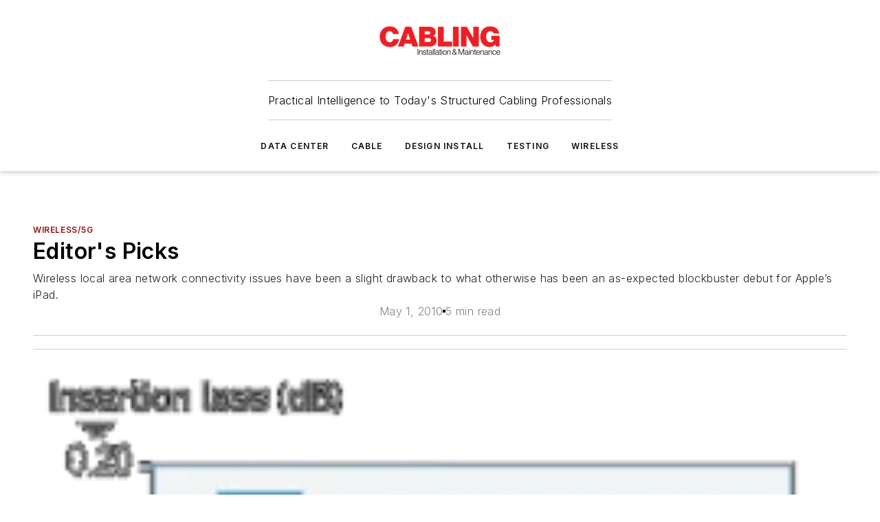

--- FILE ---
content_type: text/html;charset=utf-8
request_url: https://www.cablinginstall.com/wireless-5g/article/16480812/editors-picks
body_size: 63769
content:
<!DOCTYPE html><html  lang="en"><head><meta charset="utf-8"><meta name="viewport" content="width=device-width, initial-scale=1, shrink-to-fit=no"><script type="text/javascript" src="/ruxitagentjs_ICA7NVfqrux_10329260115094557.js" data-dtconfig="rid=RID_75795165|rpid=1224683556|domain=cablinginstall.com|reportUrl=/rb_bf25051xng|app=ea7c4b59f27d43eb|cuc=ll64881i|owasp=1|mel=100000|expw=1|featureHash=ICA7NVfqrux|dpvc=1|lastModification=1769448034484|tp=500,50,0|rdnt=1|uxrgce=1|srbbv=2|agentUri=/ruxitagentjs_ICA7NVfqrux_10329260115094557.js"></script><script type="importmap">{"imports":{"#entry":"/_nuxt/CaHEyuQ-.js"}}</script><title>Editor&#x27;s Picks | Cabling Installation &amp; Maintenance</title><link href="https://fonts.gstatic.com" rel="preconnect"><link href="https://cdn.cookielaw.org" rel="preconnect"><link href="https://aerilon.graphql.aspire-ebm.com" rel="preconnect"><style type="text/css">
            :root {
              --spacing-unit: 6px;
--spacing: 48px;
--color-line: #CDCDCD;
--color-primary-main: #971217;
--color-primary-container: #d8d8d8;
--color-on-primary-container: #760e12;
--color-secondary-main: #404040;
--color-secondary-container: #f5f5f5;
--color-on-secondary-container: #6b0c0f;
--color-black: #0d0d0d;
--color-white: #ffffff;
--color-grey: #b2c3ce;
--color-light-grey: #e0e0e0;
--primary-font-family: Inter;
--site-max-width: 1300px;
            }
          </style><style>@media (max-width:760px){.mobile-hidden{display:none!important}}.admin-layout a{color:#3867a6}.admin-layout .vs__dropdown-toggle{background:#fff;border:1px solid #9da4b0}.ebm-layout{overflow-anchor:none;width:100%}</style><style>@media (max-width:760px){.mobile-hidden[data-v-38cf8690]{display:none!important}}.admin-layout a[data-v-38cf8690]{color:#3867a6}.admin-layout .vs__dropdown-toggle[data-v-38cf8690]{background:#fff;border:1px solid #9da4b0}.ebm-page[data-v-38cf8690]{display:flex;flex-direction:column;font-family:Arial}.ebm-page .hasToolbar[data-v-38cf8690]{max-width:calc(100% - 49px)}.ebm-page__layout[data-v-38cf8690]{z-index:2}.ebm-page__layout[data-v-38cf8690],.ebm-page__page[data-v-38cf8690]{flex:1;pointer-events:none;position:relative}.ebm-page__page[data-v-38cf8690]{display:flex;flex-direction:column;z-index:1}.ebm-page__main[data-v-38cf8690]{flex:1;margin:auto;width:100%}.ebm-page__content[data-v-38cf8690]{padding:0;pointer-events:all}@media (min-width:600px){.ebm-page__content[data-v-38cf8690]{padding:"0 10px"}}.ebm-page__reskin-background[data-v-38cf8690]{background-position:top;background-repeat:no-repeat;background-size:cover;height:100%;left:0;overflow:hidden;position:fixed;top:0;width:100%;z-index:0}.ebm-page__reskin-ad[data-v-38cf8690]{padding:1.5rem 0;position:relative;text-align:center;z-index:1}.ebm-page__siteskin-ad[data-v-38cf8690]{margin-top:24px;pointer-events:all;position:fixed;transition:all 125ms;z-index:100}.ebm-page__siteskin-ad__left[data-v-38cf8690]{right:50%}@media (max-width:1636px){.ebm-page__siteskin-ad__left[data-v-38cf8690]{display:none}}.ebm-page__siteskin-ad__right[data-v-38cf8690]{left:50%}@media (max-width:1636px){.ebm-page__siteskin-ad__right[data-v-38cf8690]{display:none}}.ebm-page .ebm-page__primary[data-v-38cf8690]{margin-top:0}.ebm-page .page-content-wrapper[data-v-38cf8690]{margin:auto;width:100%}.ebm-page .load-more[data-v-38cf8690]{padding:10px 0;pointer-events:all;text-align:center;width:100%}.ebm-page .load-more[data-v-38cf8690]>*{margin:auto;padding:0 5px}.ebm-page .load-more .label[data-v-38cf8690]{display:flex;flex-direction:row}.ebm-page .load-more .label[data-v-38cf8690]>*{margin:0 5px}.ebm-page .footer[data-v-38cf8690]{position:relative}.ebm-page .ebm-page__primary[data-v-38cf8690]{margin-top:calc(var(--spacing)/2)}.ebm-page .ebm-page__content[data-v-38cf8690]{display:flex;flex-direction:column;gap:var(--spacing);margin:0!important}.ebm-page .ebm-page__content[data-v-38cf8690]>*{position:relative}.ebm-page .ebm-page__content[data-v-38cf8690]>:after{background-color:var(--color-line);bottom:auto;bottom:calc(var(--spacing)*-.5*1);content:"";height:1px;left:0;position:absolute;right:0}.ebm-page .ebm-page__content[data-v-38cf8690]>:last-child:after{display:none}.ebm-page .page-content-wrapper[data-v-38cf8690]{display:flex;flex-direction:column;gap:var(--spacing);max-width:var(--site-max-width);padding:0 calc(var(--spacing)/2)}@media (min-width:800px){.ebm-page .page-content-wrapper[data-v-38cf8690]{padding:0 var(--spacing)}}.ebm-page .page-content-wrapper[data-v-38cf8690]>*{position:relative}.ebm-page .page-content-wrapper[data-v-38cf8690]>:after{background-color:var(--color-line);bottom:auto;bottom:calc(var(--spacing)*-.5*1);content:"";height:1px;left:0;position:absolute;right:0}.ebm-page .page-content-wrapper[data-v-38cf8690]>:last-child:after{display:none}.ebm-page .load-more[data-v-38cf8690]{padding:0}.ebm-page .secondary-pages .page-content-wrapper[data-v-38cf8690],.ebm-page.full-width .page-content-wrapper[data-v-38cf8690]{max-width:100%!important;padding:0!important}.ebm-page .secondary-pages .ebm-page__primary[data-v-38cf8690],.ebm-page.full-width .ebm-page__primary[data-v-38cf8690]{margin-top:0!important}@media print{.ebm-page__page[data-v-38cf8690]{display:block}}</style><style>@media (max-width:760px){.mobile-hidden[data-v-06639cce]{display:none!important}}.admin-layout a[data-v-06639cce]{color:#3867a6}.admin-layout .vs__dropdown-toggle[data-v-06639cce]{background:#fff;border:1px solid #9da4b0}#header-leaderboard-ad[data-v-06639cce]{align-items:center;display:flex;justify-content:center;padding:1rem}</style><style>html{scroll-padding-top:calc(var(--header-height) + 16px)}</style><style>@media (max-width:760px){.mobile-hidden[data-v-58298b0f]{display:none!important}}.admin-layout a[data-v-58298b0f]{color:#3867a6}.admin-layout .vs__dropdown-toggle[data-v-58298b0f]{background:#fff;border:1px solid #9da4b0}header[data-v-58298b0f]{bottom:0;margin:auto;position:sticky;top:0;transition:top .5s cubic-bezier(.645,.045,.355,1);z-index:50}header .reskin-ad[data-v-58298b0f]{padding:1.5rem 0;text-align:center}.navbar[data-v-58298b0f]{background-color:#fff;box-shadow:0 3px 6px #00000029;left:0;opacity:1;padding-bottom:2rem;padding-top:2rem;right:0}.navbar .content[data-v-58298b0f]{margin:auto;max-width:var(--site-max-width);padding:0 calc(var(--spacing)/2)}@media (min-width:800px){.navbar .content[data-v-58298b0f]{padding:0 var(--spacing)}}.top-navbar[data-v-58298b0f]{align-items:center;display:flex;justify-content:space-between}@media (max-width:900px){.logo[data-v-58298b0f]{flex-grow:1}.logo img[data-v-58298b0f]{max-width:180px}}@media (max-width:450px){.logo img[data-v-58298b0f]{max-width:140px}}@media (max-width:370px){.logo img[data-v-58298b0f]{max-width:120px}}@media (max-width:350px){.logo img[data-v-58298b0f]{max-width:100px}}.bottom-navbar[data-v-58298b0f]{max-height:100px;overflow:visible;transition:all .15s cubic-bezier(.86,0,.07,1)}.bottom-navbar.hidden[data-v-58298b0f]{max-height:0;overflow:hidden;transform:scale(0)}.actions[data-v-58298b0f]{align-items:center;-moz-column-gap:.5rem;column-gap:.5rem;display:flex;flex-basis:0;flex-grow:1}@media (max-width:900px){.actions[data-v-58298b0f]{flex-basis:auto;flex-grow:0}}.actions.left[data-v-58298b0f]{justify-content:left}.actions.right[data-v-58298b0f]{-moz-column-gap:0;column-gap:0;justify-content:right}.actions .login-container[data-v-58298b0f]{display:flex;gap:16px}@media (max-width:900px){.actions .login-container[data-v-58298b0f]{gap:8px}}@media (max-width:450px){.actions .login-container[data-v-58298b0f]{gap:4px}}@media (max-width:900px){.search-icon[data-v-58298b0f]{display:none}}.cta[data-v-58298b0f]{border-bottom:1px solid var(--color-line);border-top:1px solid var(--color-line);margin:1.5rem auto auto;width:-moz-fit-content;width:fit-content}@media (max-width:900px){.cta[data-v-58298b0f]{display:none}}.sub-menu[data-v-58298b0f]{align-items:center;display:flex;justify-content:center;list-style:none;margin-top:1.5rem;padding:0;white-space:nowrap}@media (max-width:1000px){.sub-menu[data-v-58298b0f]{display:none}}.sub-menu-item[data-v-58298b0f]{margin-left:1rem;margin-right:1rem}.menu-item[data-v-58298b0f],.sub-menu-link[data-v-58298b0f]{color:var(--color-black);font-size:.75rem;font-weight:600;letter-spacing:.1em;text-transform:uppercase}.popover-menu[data-v-58298b0f]{align-items:flex-start;background-color:#fff;box-shadow:0 3px 6px #00000029;display:flex;flex-direction:column;justify-content:left;padding:1.5rem;text-align:left;width:200px}.popover-menu .menu-item[data-v-58298b0f]{align-items:center;display:flex;margin-bottom:1rem}.popover-menu .menu-item .icon[data-v-58298b0f]{margin-right:1rem}</style><style>@media (max-width:760px){.mobile-hidden{display:none!important}}.admin-layout a{color:#3867a6}.admin-layout .vs__dropdown-toggle{background:#fff;border:1px solid #9da4b0}.ebm-icon{cursor:pointer}.ebm-icon .tooltip-wrapper{display:block}.ebm-icon.disabled{cursor:not-allowed}.ebm-icon.arrowUp{margin-top:3px}.ebm-icon.arrowDown{margin-top:-5px;transform:rotate(180deg)}.ebm-icon.loading{animation-duration:2s;animation-iteration-count:infinite;animation-name:spin;animation-timing-function:linear}.ebm-icon.label{align-items:center;display:flex;flex-direction:column;font-size:.8em;justify-content:center;padding:0 5px}@keyframes spin{0%{transform:rotate(0)}to{transform:rotate(1turn)}}.ebm-icon .icon,.ebm-icon svg{display:block}</style><style>@media (max-width:760px){.mobile-hidden{display:none!important}}.admin-layout a{color:#3867a6}.admin-layout .vs__dropdown-toggle{background:#fff;border:1px solid #9da4b0}.ebm-mega-menu{background-color:var(--color-black);color:#fff;container-type:inline-size;display:none;height:100%;left:0;opacity:0;overflow:auto;position:fixed;text-align:center;top:0;transition-behavior:allow-discrete;transition-duration:.3s;transition-property:overlay display opacity;width:100%}.ebm-mega-menu.cms-user-logged-in{left:49px;width:calc(100% - 49px)}.ebm-mega-menu.open{display:block;opacity:1}@starting-style{.ebm-mega-menu.open{opacity:0}}@container (max-width: 750px){.ebm-mega-menu .mega-menu-header{display:flex}}.ebm-mega-menu .mega-menu-header .icon{margin-left:30px;margin-top:40px;width:24px}.ebm-mega-menu .mega-menu-header .logo{height:35px;max-width:100%}@container (min-width: 750px){.ebm-mega-menu .mega-menu-header .logo{height:50px;margin-bottom:30px}}@container (max-width: 750px){.ebm-mega-menu .mega-menu-header .logo{margin-top:20px}.ebm-mega-menu .mega-menu-header .logo img{height:auto;margin-left:5px;max-width:140px}}.ebm-mega-menu .mega-menu-container{margin:auto}@container (min-width: 750px){.ebm-mega-menu .mega-menu-container{max-width:850px;width:100%}}.ebm-mega-menu .mega-menu-container .search-field{padding-bottom:50px}@container (max-width: 900px){.ebm-mega-menu .mega-menu-container .search-field{margin-left:calc(var(--spacing)/2);margin-right:calc(var(--spacing)/2)}}.ebm-mega-menu .mega-menu-container .nav-links{display:grid;gap:calc(var(--spacing)/2);grid-template-columns:1fr;position:relative}.ebm-mega-menu .mega-menu-container .nav-links:after{background-color:var(--color-line);bottom:auto;bottom:calc(var(--spacing)*-.5*1);content:"";height:1px;left:0;position:absolute;right:0}.ebm-mega-menu .mega-menu-container .nav-links:last-child:after{display:none}@container (max-width: 900px){.ebm-mega-menu .mega-menu-container .nav-links{margin-left:calc(var(--spacing)/2);margin-right:calc(var(--spacing)/2)}}@container (min-width: 750px){.ebm-mega-menu .mega-menu-container .nav-links{gap:calc(var(--spacing)*2);grid-template-columns:1fr 1fr 1fr;padding-bottom:var(--spacing)}}.ebm-mega-menu .mega-menu-container .nav-links .section{display:flex;flex-direction:column;font-weight:400;list-style:none;text-align:center}@container (max-width: 750px){.ebm-mega-menu .mega-menu-container .nav-links .section{gap:5px;padding-top:30px;position:relative}.ebm-mega-menu .mega-menu-container .nav-links .section:after{background-color:var(--color-line);bottom:auto;bottom:calc(var(--spacing)*-.5*1);content:"";height:1px;left:0;position:absolute;right:0}.ebm-mega-menu .mega-menu-container .nav-links .section:last-child:after{display:none}.ebm-mega-menu .mega-menu-container .nav-links .section:first-child{padding-top:15px}}@container (min-width: 750px){.ebm-mega-menu .mega-menu-container .nav-links .section{border-bottom:none;font-size:1.25rem;gap:16px;position:relative;text-align:left}.ebm-mega-menu .mega-menu-container .nav-links .section:after{background-color:var(--color-line);bottom:0;content:"";height:100%;left:auto;position:absolute;right:calc(var(--spacing)*-.5*2);top:0;width:1px}.ebm-mega-menu .mega-menu-container .nav-links .section:last-child:after{display:none}}.ebm-mega-menu .mega-menu-container .nav-links .section a{color:#fff}.ebm-mega-menu .mega-menu-container .nav-links .section .title{font-size:.75rem;font-weight:400;text-transform:uppercase}.ebm-mega-menu .mega-menu-container .affiliate-links{display:flex;justify-content:center;margin-top:var(--spacing);padding:calc(var(--spacing)*.5);position:relative}.ebm-mega-menu .mega-menu-container .affiliate-links:after{background-color:var(--color-line);bottom:auto;bottom:calc(var(--spacing)*-.5*1);content:"";height:1px;left:0;position:absolute;right:0}.ebm-mega-menu .mega-menu-container .affiliate-links:last-child:after{display:none}.ebm-mega-menu .mega-menu-container .affiliate-links .ebm-affiliated-brands-direction{flex-direction:column;gap:calc(var(--spacing)*.5)}.ebm-mega-menu .mega-menu-container .social-links{align-items:center;display:flex;flex-direction:column;font-size:.75rem;justify-content:center;margin-top:var(--spacing);padding:calc(var(--spacing)*.5);text-transform:uppercase}.ebm-mega-menu .mega-menu-container .social-links .socials{gap:16px;margin:16px 16px 24px}</style><style>@media (max-width:760px){.mobile-hidden{display:none!important}}.admin-layout a{color:#3867a6}.admin-layout .vs__dropdown-toggle{background:#fff;border:1px solid #9da4b0}.ebm-search-field{container-type:inline-size;position:relative}.ebm-search-field .input{padding:10px 0;position:relative;width:100%}.ebm-search-field .input .icon{bottom:0;height:24px;margin:auto;position:absolute;right:.5rem;top:0}.ebm-search-field .input .clear-icon{bottom:0;height:24px;margin:auto;position:absolute;right:2.5rem;top:0}.ebm-search-field .input input{background-color:var(--c4e26338);border:1px solid var(--7798abdd);border-radius:5px;color:var(--0c12ecfc);font-size:1em;padding:1rem 8px 1rem 20px;width:100%}.ebm-search-field .sponsor-container{align-items:center;display:flex;font-size:.5rem;gap:5px;height:24px;margin:auto;position:absolute;right:10%;top:20%}@container (max-width: 750px){.ebm-search-field .sponsor-container{justify-content:flex-end;padding:10px 15px 0 0;position:static}}.ebm-search-field input[type=search]::-webkit-search-cancel-button,.ebm-search-field input[type=search]::-webkit-search-decoration{-webkit-appearance:none;appearance:none}</style><style>@media (max-width:760px){.mobile-hidden[data-v-3823c912]{display:none!important}}.admin-layout a[data-v-3823c912]{color:#3867a6}.admin-layout .vs__dropdown-toggle[data-v-3823c912]{background:#fff;border:1px solid #9da4b0}.ebm-affiliated-brands[data-v-3823c912]{display:flex;flex-direction:row;font-size:.75rem}.ebm-affiliated-brands__label[data-v-3823c912]{display:block;padding:0 calc(var(--spacing)/2)}.ebm-affiliated-brands__links[data-v-3823c912]{display:flex;flex-direction:row;flex-wrap:wrap;justify-content:center}.ebm-affiliated-brands__links>div[data-v-3823c912]{padding:0 calc(var(--spacing)/4)}.ebm-affiliated-brands__links>div a[data-v-3823c912]{color:var(--link-color);font-weight:600}</style><style>@media (max-width:760px){.mobile-hidden[data-v-8e92f456]{display:none!important}}.admin-layout a[data-v-8e92f456]{color:#3867a6}.admin-layout .vs__dropdown-toggle[data-v-8e92f456]{background:#fff;border:1px solid #9da4b0}.ebm-socials[data-v-8e92f456]{display:flex;flex-wrap:wrap}.ebm-socials__icon[data-v-8e92f456]{cursor:pointer;margin-right:7px;text-decoration:none}.ebm-socials .text[data-v-8e92f456]{height:0;overflow:hidden;text-indent:-9999px}</style><style>@media (max-width:760px){.mobile-hidden{display:none!important}}.admin-layout a{color:#3867a6}.admin-layout .vs__dropdown-toggle{background:#fff;border:1px solid #9da4b0}.ebm-ad-target__outer{display:flex;height:auto;justify-content:center;max-width:100%;width:100%}.ebm-ad-target__inner{align-items:center;display:flex}.ebm-ad-target img{max-width:100%}.ebm-ad-target iframe{box-shadow:0 .125rem .25rem #00000013}</style><style>@media (max-width:760px){.mobile-hidden[data-v-4c12f864]{display:none!important}}.admin-layout a[data-v-4c12f864]{color:#3867a6}.admin-layout .vs__dropdown-toggle[data-v-4c12f864]{background:#fff;border:1px solid #9da4b0}#sticky-bottom-ad[data-v-4c12f864]{align-items:center;background:#000000bf;display:flex;justify-content:center;left:0;padding:8px;position:fixed;right:0;z-index:999}#sticky-bottom-ad .close-button[data-v-4c12f864]{background:none;border:0;color:#fff;cursor:pointer;font-weight:900;margin:8px;position:absolute;right:0;top:0}.slide-up-enter[data-v-4c12f864],.slide-up-leave-to[data-v-4c12f864]{opacity:0;transform:translateY(200px)}.slide-up-enter-active[data-v-4c12f864]{transition:all .25s ease-out}.slide-up-leave-active[data-v-4c12f864]{transition:all .25s ease-in}</style><style>@media (max-width:760px){.mobile-hidden[data-v-0622f0e1]{display:none!important}}.admin-layout a[data-v-0622f0e1]{color:#3867a6}.admin-layout .vs__dropdown-toggle[data-v-0622f0e1]{background:#fff;border:1px solid #9da4b0}.grid[data-v-0622f0e1]{container-type:inline-size;margin:auto}.grid .grid-row[data-v-0622f0e1]{position:relative}.grid .grid-row[data-v-0622f0e1]:after{background-color:var(--color-line);bottom:auto;bottom:calc(var(--spacing)*-.5*1);content:"";height:1px;left:0;position:absolute;right:0}.grid .grid-row.hide-bottom-border[data-v-0622f0e1]:after,.grid .grid-row[data-v-0622f0e1]:last-child:after{display:none}@container (width >= 750px){.grid .grid-row.mobile-only[data-v-0622f0e1]{display:none}}@container (width < 750px){.grid .grid-row.exclude-mobile[data-v-0622f0e1]{display:none}}</style><style>@media (max-width:760px){.mobile-hidden[data-v-840eddae]{display:none!important}}.admin-layout a[data-v-840eddae]{color:#3867a6}.admin-layout .vs__dropdown-toggle[data-v-840eddae]{background:#fff;border:1px solid #9da4b0}.web-row[data-v-840eddae]{container-type:inline-size}.web-row .row[data-v-840eddae]{--col-size:calc(50% - var(--spacing)*1/2);display:grid;padding-bottom:0ver;padding-top:0;width:100%}@media (min-width:750px){.web-row .row[data-v-840eddae]{padding-left:0;padding-right:0}}@media (min-width:500px){.web-row .row.restricted[data-v-840eddae]{margin:auto;max-width:66%}}.web-row .row .column-wrapper[data-v-840eddae]{display:flex;order:0;width:100%}.web-row .row.largest_first.layout1_2 .column-wrapper[data-v-840eddae]:nth-child(2),.web-row .row.largest_first.layout1_2_1 .column-wrapper[data-v-840eddae]:nth-child(2),.web-row .row.largest_first.layout1_3 .column-wrapper[data-v-840eddae]:nth-child(2){order:-1}@container (min-width: 750px){.web-row .row.layout1_1[data-v-840eddae]{display:grid;grid-template-columns:minmax(0,1fr) minmax(0,1fr)}.web-row .row.layout1_1 .column-wrapper[data-v-840eddae]{position:relative}.web-row .row.layout1_1 .column-wrapper[data-v-840eddae]:after{background-color:var(--color-line);bottom:0;content:"";height:100%;left:auto;position:absolute;right:calc(var(--spacing)*-.5*1);top:0;width:1px}.web-row .row.layout1_1 .column-wrapper[data-v-840eddae]:last-child:after{display:none}.web-row .row.layout1_2[data-v-840eddae]{display:grid;grid-template-columns:minmax(0,var(--col-size)) minmax(0,var(--col-size))}.web-row .row.layout1_2 .column-wrapper[data-v-840eddae]{position:relative}.web-row .row.layout1_2 .column-wrapper[data-v-840eddae]:after{background-color:var(--color-line);bottom:0;content:"";height:100%;left:auto;position:absolute;right:calc(var(--spacing)*-.5*1);top:0;width:1px}.web-row .row.layout1_2 .column-wrapper[data-v-840eddae]:last-child:after{display:none}.web-row .row.layout1_2 .column-wrapper[data-v-840eddae]:nth-child(2){order:0!important}}@container (min-width: 1050px){.web-row .row.layout1_2[data-v-840eddae]{--col-size:calc(33.33333% - var(--spacing)*2/3);grid-template-columns:var(--col-size) calc(var(--col-size)*2 + var(--spacing))}}@container (min-width: 750px){.web-row .row.layout2_1[data-v-840eddae]{display:grid;grid-template-columns:minmax(0,var(--col-size)) minmax(0,var(--col-size))}.web-row .row.layout2_1 .column-wrapper[data-v-840eddae]{position:relative}.web-row .row.layout2_1 .column-wrapper[data-v-840eddae]:after{background-color:var(--color-line);bottom:0;content:"";height:100%;left:auto;position:absolute;right:calc(var(--spacing)*-.5*1);top:0;width:1px}.web-row .row.layout2_1 .column-wrapper[data-v-840eddae]:last-child:after{display:none}}@container (min-width: 1050px){.web-row .row.layout2_1[data-v-840eddae]{--col-size:calc(33.33333% - var(--spacing)*2/3);grid-template-columns:calc(var(--col-size)*2 + var(--spacing)) var(--col-size)}}@container (min-width: 1100px){.web-row .row.layout1_1_1[data-v-840eddae]{--col-size:calc(33.33333% - var(--spacing)*2/3);display:grid;grid-template-columns:minmax(0,var(--col-size)) minmax(0,var(--col-size)) minmax(0,var(--col-size))}.web-row .row.layout1_1_1 .column-wrapper[data-v-840eddae]{position:relative}.web-row .row.layout1_1_1 .column-wrapper[data-v-840eddae]:after{background-color:var(--color-line);bottom:0;content:"";height:100%;left:auto;position:absolute;right:calc(var(--spacing)*-.5*1);top:0;width:1px}.web-row .row.layout1_1_1 .column-wrapper[data-v-840eddae]:last-child:after{display:none}}</style><style>@media (max-width:760px){.mobile-hidden{display:none!important}}.admin-layout a{color:#3867a6}.admin-layout .vs__dropdown-toggle{background:#fff;border:1px solid #9da4b0}.web-grid-title{align-items:center;container-type:inline-size;font-family:var(--primary-font-family);margin-bottom:calc(var(--spacing)/2);max-width:100%;width:100%}.web-grid-title .title{display:flex;flex:1 0 auto;font-size:1.9rem;font-weight:600;gap:var(--spacing-unit);letter-spacing:-.01em;line-height:40px;max-width:100%;overflow:hidden;text-overflow:ellipsis}.web-grid-title .title .grid-title-image-icon{height:23px;margin-top:8px}.web-grid-title.has-link .title{max-width:calc(100% - 100px)}.web-grid-title .divider{background-color:var(--color-line);height:1px;width:100%}.web-grid-title .view-more{color:var(--color-primary-main);cursor:primary;flex:0 1 auto;font-size:.75rem;font-weight:600;letter-spacing:.05em;line-height:18px;text-transform:uppercase;white-space:nowrap}@container (max-width: 500px){.web-grid-title .view-more{display:none}}.web-grid-title.primary{display:flex;gap:5px}.web-grid-title.primary .topbar,.web-grid-title.secondary .divider,.web-grid-title.secondary .view-more{display:none}.web-grid-title.secondary .topbar{background-color:var(--color-primary-main);height:8px;margin-bottom:calc(var(--spacing)/3);width:80px}</style><style>@media (max-width:760px){.mobile-hidden[data-v-2e2a3563]{display:none!important}}.admin-layout a[data-v-2e2a3563]{color:#3867a6}.admin-layout .vs__dropdown-toggle[data-v-2e2a3563]{background:#fff;border:1px solid #9da4b0}.column[data-v-2e2a3563]{align-items:stretch;display:flex;flex-wrap:wrap;height:100%;position:relative}.column[data-v-2e2a3563],.column .standard-blocks[data-v-2e2a3563],.column .sticky-blocks[data-v-2e2a3563]{width:100%}.column.block-align-center[data-v-2e2a3563]{align-items:center;justify-content:center}.column.block-align-top[data-v-2e2a3563]{align-items:top;flex-direction:column}.column.block-align-sticky[data-v-2e2a3563]{align-items:start;display:block;justify-content:center}.column.block-align-equalize[data-v-2e2a3563]{align-items:stretch}.column .sticky-blocks.has-standard[data-v-2e2a3563]{margin-top:var(--spacing)}.column .block-wrapper[data-v-2e2a3563]{max-width:100%;position:relative}.column .block-wrapper[data-v-2e2a3563]:after{background-color:var(--color-line);bottom:auto;bottom:calc(var(--spacing)*-.5*1);content:"";height:1px;left:0;position:absolute;right:0}.column .block-wrapper.hide-bottom-border[data-v-2e2a3563]:after,.column .block-wrapper[data-v-2e2a3563]:last-child:after,.column .standard-blocks:not(.has-sticky) .block-wrapper[data-v-2e2a3563]:last-child:after,.column .sticky-blocks .block-wrapper[data-v-2e2a3563]:last-child:after{display:none}@media print{.column[data-v-2e2a3563]{height:auto}}</style><style>@media (max-width:760px){.mobile-hidden[data-v-a4efc542]{display:none!important}}.admin-layout a[data-v-a4efc542]{color:#3867a6}.admin-layout .vs__dropdown-toggle[data-v-a4efc542]{background:#fff;border:1px solid #9da4b0}.block[data-v-a4efc542]{display:flex;flex-direction:column;overflow:visible;width:100%}.block .block-title[data-v-a4efc542]{margin-bottom:calc(var(--spacing)/2)}.block .above-cta[data-v-a4efc542]{height:100%}.block .title[data-v-a4efc542]{font-size:1rem;line-height:1rem;text-transform:uppercase}.block .title a[data-v-a4efc542]{color:inherit;text-decoration:none}.block .title a[data-v-a4efc542]:hover{text-decoration:underline}.block .title template[data-v-a4efc542]{display:inline-block}.block .content[data-v-a4efc542]{display:flex;width:100%}.block .cta[data-v-a4efc542]{align-items:center;display:flex;flex-direction:column;font-size:1rem;gap:calc(var(--spacing)/2);justify-content:space-between}@container (width > 500px){.block .cta[data-v-a4efc542]{flex-direction:row}}</style><style>@media (max-width:760px){.mobile-hidden[data-v-3dec0756]{display:none!important}}.admin-layout a[data-v-3dec0756]{color:#3867a6}.admin-layout .vs__dropdown-toggle[data-v-3dec0756]{background:#fff;border:1px solid #9da4b0}.ebm-button-wrapper[data-v-3dec0756]{display:inline-block}.ebm-button-wrapper .ebm-button[data-v-3dec0756]{border:1px solid;border-radius:.1rem;cursor:pointer;display:block;font-weight:600;outline:none;text-transform:uppercase;width:100%}.ebm-button-wrapper .ebm-button .content[data-v-3dec0756]{align-items:center;display:flex;gap:var(--spacing-unit);justify-content:center}.ebm-button-wrapper .ebm-button .content.icon-right[data-v-3dec0756]{flex-direction:row-reverse}.ebm-button-wrapper .ebm-button[data-v-3dec0756]:focus,.ebm-button-wrapper .ebm-button[data-v-3dec0756]:hover{box-shadow:0 0 .1rem #3e5d8580;filter:contrast(125%)}.ebm-button-wrapper .ebm-button[data-v-3dec0756]:active{box-shadow:0 0 .3rem #1c417280}.ebm-button-wrapper .ebm-button[data-v-3dec0756]:active:after{height:200px;width:200px}.ebm-button-wrapper .ebm-button--small[data-v-3dec0756]{font-size:.75rem;padding:.2rem .4rem}.ebm-button-wrapper .ebm-button--medium[data-v-3dec0756]{font-size:.75rem;padding:.3rem .6rem}.ebm-button-wrapper .ebm-button--large[data-v-3dec0756]{font-size:.75rem;line-height:1.25rem;padding:.5rem 1rem}@media (max-width:450px){.ebm-button-wrapper .ebm-button--large[data-v-3dec0756]{padding:.5rem}}.ebm-button-wrapper .ebm-button--fullWidth[data-v-3dec0756]{font-size:1.15rem;margin:0 auto;padding:.5rem 1rem;width:100%}.ebm-button-wrapper.primary .ebm-button[data-v-3dec0756],.ebm-button-wrapper.solid .ebm-button[data-v-3dec0756]{background-color:var(--button-accent-color);border-color:var(--button-accent-color);color:var(--button-text-color)}.ebm-button-wrapper.primary .ebm-button[data-v-3dec0756]:hover,.ebm-button-wrapper.solid .ebm-button[data-v-3dec0756]:hover{text-decoration:underline}.ebm-button-wrapper.hollow .ebm-button[data-v-3dec0756]{background-color:transparent;background-color:#fff;border:1px solid var(--button-accent-color);color:var(--button-accent-color)}.ebm-button-wrapper.hollow .ebm-button[data-v-3dec0756]:hover{text-decoration:underline}.ebm-button-wrapper.borderless .ebm-button[data-v-3dec0756]{background-color:transparent;border-color:transparent;color:var(--button-accent-color)}.ebm-button-wrapper.borderless .ebm-button[data-v-3dec0756]:hover{background-color:var(--button-accent-color);color:#fff;text-decoration:underline}.ebm-button-wrapper .ebm-button[data-v-3dec0756]{transition:all .15s ease-in-out}</style><style>@media (max-width:760px){.mobile-hidden{display:none!important}}.admin-layout a{color:#3867a6}.admin-layout .vs__dropdown-toggle{background:#fff;border:1px solid #9da4b0}.web-footer-new{display:flex;font-size:1rem;font-weight:400;justify-content:center;padding-bottom:calc(var(--spacing)/2);pointer-events:all;width:100%}.web-footer-new a{color:var(--link-color)}.web-footer-new .container{display:flex;justify-content:center;width:100%}.web-footer-new .container .container-wrapper{display:flex;flex-direction:column;gap:var(--spacing);width:100%}@media (min-width:800px){.web-footer-new .container{flex-direction:row}}.web-footer-new .container .row{position:relative;width:100%}.web-footer-new .container .row:after{background-color:var(--color-line);bottom:auto;bottom:calc(var(--spacing)*-.5*1);content:"";height:1px;left:0;position:absolute;right:0}.web-footer-new .container .row:last-child:after{display:none}.web-footer-new .container .row.full-width{justify-items:center}.web-footer-new .container .column-wrapper{display:grid;gap:var(--spacing);grid-template-columns:1fr}.web-footer-new .container .column-wrapper.full-width{max-width:var(--site-max-width)!important;padding:0 calc(var(--spacing)*1.5);width:100%}.web-footer-new .container .column-wrapper .col{align-items:center;display:flex;flex-direction:column;gap:calc(var(--spacing)/4);justify-content:center;margin:0 auto;max-width:80%;position:relative;text-align:center}.web-footer-new .container .column-wrapper .col:after{background-color:var(--color-line);bottom:auto;bottom:calc(var(--spacing)*-.5*1);content:"";height:1px;left:0;position:absolute;right:0}.web-footer-new .container .column-wrapper .col:last-child:after{display:none}.web-footer-new .container .column-wrapper .col.valign-middle{align-self:center}@media (min-width:800px){.web-footer-new .container .column-wrapper{align-items:start;gap:var(--spacing)}.web-footer-new .container .column-wrapper.cols1_1_1{grid-template-columns:1fr 1fr 1fr}.web-footer-new .container .column-wrapper.cols1_1{grid-template-columns:1fr 1fr}.web-footer-new .container .column-wrapper .col{align-items:start;max-width:100%;position:relative;text-align:left}.web-footer-new .container .column-wrapper .col:after{background-color:var(--color-line);bottom:0;content:"";height:100%;left:auto;position:absolute;right:calc(var(--spacing)*-.5*1);top:0;width:1px}.web-footer-new .container .column-wrapper .col:last-child:after{display:none}}.web-footer-new .corporatelogo{align-self:center;filter:brightness(0);height:auto;margin-right:var(--spacing-unit);width:100px}.web-footer-new .menu-copyright{align-items:center;display:flex;flex-direction:column;gap:calc(var(--spacing)/2)}.web-footer-new .menu-copyright.full-width{max-width:var(--site-max-width);padding:0 calc(var(--spacing)*1.5);width:100%}.web-footer-new .menu-copyright .links{display:flex;font-size:.75rem;gap:calc(var(--spacing)/4);list-style:none;margin:0;padding:0}.web-footer-new .menu-copyright .copyright{display:flex;flex-direction:row;flex-wrap:wrap;font-size:.8em;justify-content:center}@media (min-width:800px){.web-footer-new .menu-copyright{flex-direction:row;justify-content:space-between}}.web-footer-new .blocktitle{color:#000;font-size:1.1rem;font-weight:600;width:100%}.web-footer-new .web-affiliated-brands-direction{flex-direction:column}@media (min-width:800px){.web-footer-new .web-affiliated-brands-direction{flex-direction:row}}</style><style>@media (max-width:760px){.mobile-hidden{display:none!important}}.admin-layout a{color:#3867a6}.admin-layout .vs__dropdown-toggle{background:#fff;border:1px solid #9da4b0}.ebm-web-subscribe-wrapper{display:flex;flex-direction:column;height:100%;overflow:auto}.ebm-web-subscribe-content{height:100%;overflow:auto;padding:calc(var(--spacing)*.5) var(--spacing)}@container (max-width: 750px){.ebm-web-subscribe-content{padding-bottom:100%}}.ebm-web-subscribe-content .web-subscribe-header .web-subscribe-title{align-items:center;display:flex;gap:var(--spacing);justify-content:space-between;line-height:normal}.ebm-web-subscribe-content .web-subscribe-header .web-subscribe-title .close-button{align-items:center;cursor:pointer;display:flex;font-size:.75rem;font-weight:600;text-transform:uppercase}.ebm-web-subscribe-content .web-subscribe-header .web-subscribe-subtext{padding-bottom:var(--spacing)}.ebm-web-subscribe-content .web-subscribe-header .newsletter-items{display:grid;gap:10px;grid-template-columns:1fr 1fr}@container (max-width: 750px){.ebm-web-subscribe-content .web-subscribe-header .newsletter-items{grid-template-columns:1fr}}.ebm-web-subscribe-content .web-subscribe-header .newsletter-items .newsletter-item{border:1px solid var(--color-line);display:flex;flex-direction:row;flex-direction:column;gap:1rem;padding:1rem}.ebm-web-subscribe-content .web-subscribe-header .newsletter-items .newsletter-item .newsletter-title{display:flex;font-size:1.25rem;font-weight:600;justify-content:space-between;letter-spacing:-.01em;line-height:25px}.ebm-web-subscribe-content .web-subscribe-header .newsletter-items .newsletter-item .newsletter-description{font-size:1rem;font-weight:400;letter-spacing:.0125em;line-height:24px}.web-subscribe-footer{background-color:#fff;box-shadow:0 4px 16px #00000040;width:100%}.web-subscribe-footer .subscribe-footer-wrapper{padding:var(--spacing)!important}.web-subscribe-footer .subscribe-footer-wrapper .user-info-container{align-items:center;display:flex;justify-content:space-between;padding-bottom:calc(var(--spacing)*.5)}.web-subscribe-footer .subscribe-footer-wrapper .user-info-container .nl-user-info{align-items:center;display:flex;gap:10px}.web-subscribe-footer .subscribe-footer-wrapper .subscribe-login-container .nl-selected{font-size:1.25rem;font-weight:600;margin-bottom:10px}.web-subscribe-footer .subscribe-footer-wrapper .subscribe-login-container .form-fields-setup{display:flex;gap:calc(var(--spacing)*.125);padding-top:calc(var(--spacing)*.5)}@container (max-width: 1050px){.web-subscribe-footer .subscribe-footer-wrapper .subscribe-login-container .form-fields-setup{display:block}}.web-subscribe-footer .subscribe-footer-wrapper .subscribe-login-container .form-fields-setup .web-form-fields{z-index:100}.web-subscribe-footer .subscribe-footer-wrapper .subscribe-login-container .form-fields-setup .web-form-fields .field-label{font-size:.75rem}.web-subscribe-footer .subscribe-footer-wrapper .subscribe-login-container .form-fields-setup .form{display:flex;gap:calc(var(--spacing)*.125)}@container (max-width: 750px){.web-subscribe-footer .subscribe-footer-wrapper .subscribe-login-container .form-fields-setup .form{flex-direction:column;padding-bottom:calc(var(--spacing)*.5)}}.web-subscribe-footer .subscribe-footer-wrapper .subscribe-login-container .form-fields-setup .form .vs__dropdown-menu{max-height:8rem}@container (max-width: 750px){.web-subscribe-footer .subscribe-footer-wrapper .subscribe-login-container .form-fields-setup .form .vs__dropdown-menu{max-height:4rem}}.web-subscribe-footer .subscribe-footer-wrapper .subscribe-login-container .form-fields-setup .subscribe-button{margin-top:calc(var(--spacing)*.5);width:20%}@container (max-width: 1050px){.web-subscribe-footer .subscribe-footer-wrapper .subscribe-login-container .form-fields-setup .subscribe-button{width:100%}}.web-subscribe-footer .subscribe-footer-wrapper .subscribe-login-container .form-fields-setup .subscribe-button .ebm-button{height:3rem}.web-subscribe-footer .subscribe-footer-wrapper .subscribe-login-container .compliance-field{font-size:.75rem;line-height:18px;z-index:-1}.web-subscribe-footer .subscribe-footer-wrapper a{color:#000;text-decoration:underline}.web-subscribe-footer .subscribe-footer-wrapper .subscribe-consent{font-size:.75rem;letter-spacing:.025em;line-height:18px;padding:5px 0}.web-subscribe-footer .subscribe-footer-wrapper .account-check{padding-top:calc(var(--spacing)*.25)}</style><style>@media (max-width:760px){.mobile-hidden{display:none!important}}.admin-layout a{color:#3867a6}.admin-layout .vs__dropdown-toggle{background:#fff;border:1px solid #9da4b0}.ebm-web-pane{container-type:inline-size;height:100%;pointer-events:all;position:fixed;right:0;top:0;width:100%;z-index:100}.ebm-web-pane.hidden{pointer-events:none}.ebm-web-pane.hidden .web-pane-mask{opacity:0}.ebm-web-pane.hidden .contents{max-width:0}.ebm-web-pane .web-pane-mask{background-color:#000;display:table;height:100%;opacity:.8;padding:16px;transition:all .3s ease;width:100%}.ebm-web-pane .contents{background-color:#fff;bottom:0;max-width:1072px;position:absolute;right:0;top:0;transition:all .3s ease;width:100%}.ebm-web-pane .contents.cms-user-logged-in{width:calc(100% - 49px)}.ebm-web-pane .contents .close-icon{cursor:pointer;display:flex;justify-content:flex-end;margin:10px}</style><style>@media (max-width:760px){.mobile-hidden{display:none!important}}.admin-layout a{color:#3867a6}.admin-layout .vs__dropdown-toggle{background:#fff;border:1px solid #9da4b0}.gam-slot-builder{min-width:300px;width:100%}.gam-slot-builder iframe{max-width:100%;overflow:hidden}</style><style>@media (max-width:760px){.mobile-hidden{display:none!important}}.admin-layout a{color:#3867a6}.admin-layout .vs__dropdown-toggle{background:#fff;border:1px solid #9da4b0}.web-content-title-new{display:flex;flex-direction:column;gap:calc(var(--spacing));width:100%}.web-content-title-new>*{position:relative}.web-content-title-new>:after{background-color:var(--color-line);bottom:auto;bottom:calc(var(--spacing)*-.5*1);content:"";height:1px;left:0;position:absolute;right:0}.web-content-title-new>:last-child:after{display:none}.web-content-title-new .above-line{container-type:inline-size;display:flex;flex-direction:column;gap:calc(var(--spacing)/2)}.web-content-title-new .above-line .section-wrapper{display:flex;gap:calc(var(--spacing)/4)}.web-content-title-new .above-line .section-wrapper.center{margin-left:auto;margin-right:auto}.web-content-title-new .above-line .sponsored-label{color:var(--color-primary-main);font-size:.75rem;font-weight:600;letter-spacing:.05rem;text-transform:uppercase}.web-content-title-new .above-line .section{font-size:.75rem;font-weight:600;letter-spacing:.05em;text-transform:uppercase}.web-content-title-new .above-line .event-info{display:flex;flex-direction:column;font-size:.9rem;gap:calc(var(--spacing)/2)}.web-content-title-new .above-line .event-info .column{display:flex;flex-direction:column;font-size:.9rem;gap:calc(var(--spacing)/4);width:100%}.web-content-title-new .above-line .event-info .column .content{display:flex;gap:calc(var(--spacing)/4)}.web-content-title-new .above-line .event-info .column label{flex:0 0 80px;font-weight:600}.web-content-title-new .above-line .event-info>*{position:relative}.web-content-title-new .above-line .event-info>:after{background-color:var(--color-line);bottom:0;content:"";height:100%;left:auto;position:absolute;right:calc(var(--spacing)*-.5*1);top:0;width:1px}.web-content-title-new .above-line .event-info>:last-child:after{display:none}@container (min-width: 600px){.web-content-title-new .above-line .event-info{align-items:center;flex-direction:row;gap:calc(var(--spacing))}.web-content-title-new .above-line .event-info>*{position:relative}.web-content-title-new .above-line .event-info>:after{background-color:var(--color-line);bottom:0;content:"";height:100%;left:auto;position:absolute;right:calc(var(--spacing)*-.5*1);top:0;width:1px}.web-content-title-new .above-line .event-info>:last-child:after{display:none}.web-content-title-new .above-line .event-info .event-location{display:block}}.web-content-title-new .above-line .title-text{font-size:2rem;line-height:1.2}@container (width > 500px){.web-content-title-new .above-line .title-text{font-size:2.75rem}}.web-content-title-new .above-line .author-row{align-items:center;display:flex;flex-direction:column;gap:calc(var(--spacing)/3);justify-content:center}.web-content-title-new .above-line .author-row .all-authors{display:flex;gap:calc(var(--spacing)/3)}.web-content-title-new .above-line .author-row .date-read-time{align-items:center;display:flex;gap:calc(var(--spacing)/3)}.web-content-title-new .above-line .author-row .dot{align-items:center;grid-area:dot}.web-content-title-new .above-line .author-row .dot:after{background-color:#000;content:"";display:block;height:4px;width:4px}.web-content-title-new .above-line .author-row .dot.first{display:none}.web-content-title-new .above-line .author-row .date{grid-area:date}.web-content-title-new .above-line .author-row .read-time{grid-area:read-time}.web-content-title-new .above-line .author-row .date,.web-content-title-new .above-line .author-row .duration,.web-content-title-new .above-line .author-row .read-time{color:#000;opacity:.5}@container (width > 500px){.web-content-title-new .above-line .author-row{flex-direction:row}.web-content-title-new .above-line .author-row .dot.first{display:block}}@container (width > 700px){.web-content-title-new .above-line .author-row{justify-content:flex-start}}.web-content-title-new .above-line .teaser-text{color:#222;font-size:16px;padding-top:8px}@container (width > 500px){.web-content-title-new .above-line .teaser-text{font-size:17px}}@container (width > 700px){.web-content-title-new .above-line .teaser-text{font-size:18px}}@container (width > 1000px){.web-content-title-new .above-line .teaser-text{font-size:19px}}.web-content-title-new .above-line .podcast-series{align-items:center;color:var(--color-primary-main);display:flex;font-size:.85rem;font-weight:500;gap:6px;text-transform:uppercase}.web-content-title-new .below-line{align-items:center;display:flex;justify-content:space-between;width:100%}.web-content-title-new .below-line .print-favorite{display:flex;gap:calc(var(--spacing)/3);justify-content:flex-end}.web-content-title-new .image-wrapper{flex:1 0 auto;width:100%}.web-content-title-new .comment-count{align-items:center;cursor:pointer;display:flex;padding-left:8px}.web-content-title-new .comment-count .viafoura{align-items:center;background-color:transparent!important;display:flex;font-size:16px;font-weight:inherit;padding-left:4px}.web-content-title-new .event-location p{margin:0}.web-content-title-new .highlights h2{margin-bottom:24px}.web-content-title-new .highlights .text{font-size:18px}.web-content-title-new .highlights .text li{margin-bottom:16px}.web-content-title-new .highlights .text li:last-child{margin-bottom:0}.web-content-title-new .author-contributor,.web-content-title-new .company-link{color:#000;display:flex;flex-wrap:wrap}.web-content-title-new .author-contributor a,.web-content-title-new .company-link a{color:inherit!important;font-size:1rem;text-decoration:underline}.web-content-title-new .author-contributor .author{display:flex}.web-content-title-new.center{text-align:center}.web-content-title-new.center .breadcrumb{display:flex;justify-content:center}.web-content-title-new.center .author-row{justify-content:center}</style><style>@media (max-width:760px){.mobile-hidden[data-v-e69042fe]{display:none!important}}.admin-layout a[data-v-e69042fe]{color:#3867a6}.admin-layout .vs__dropdown-toggle[data-v-e69042fe]{background:#fff;border:1px solid #9da4b0}.ebm-share-list[data-v-e69042fe]{display:flex;gap:calc(var(--spacing)/3);list-style:none;overflow:hidden;padding:0;transition:.3s;width:100%}.ebm-share-list li[data-v-e69042fe]{margin:0;padding:0}.ebm-share-item[data-v-e69042fe]{border-radius:4px;cursor:pointer;margin:2px}</style><style>@media (max-width:760px){.mobile-hidden{display:none!important}}.admin-layout a{color:#3867a6}.admin-layout .vs__dropdown-toggle{background:#fff;border:1px solid #9da4b0}.ebm-content-teaser-image .view-gallery-btn{margin-top:8px}.ebm-content-teaser-image__link{cursor:pointer}.ebm-content-teaser-image__small{cursor:zoom-in}.ebm-content-teaser-image__large{align-items:center;background-color:#000c;cursor:zoom-out;display:flex;height:100%;left:0;padding:0 50px;position:fixed;top:0;transition:.3s;width:100%;z-index:50001}.ebm-content-teaser-image__large .large-image-wrapper{display:grid;height:90%;max-height:90vh}.ebm-content-teaser-image__large .large-image-wrapper>div{background-color:#fff;margin:auto;max-height:calc(90vh - 45px);max-width:100%;position:relative;text-align:center}.ebm-content-teaser-image__large .large-image-wrapper>div img{border:5px solid #fff;border-bottom:none;margin:auto auto -5px;max-height:calc(90vh - 45px);max-width:100%}.ebm-content-teaser-image__large .large-image-wrapper>div .caption{background-color:#fff;border:5px solid #fff;font-size:.85em;max-width:100%;padding:5px;text-align:center;width:100%}.ebm-content-teaser-image__large .large-image-wrapper>div .credit{position:absolute;right:10px;top:10px}.ebm-content-teaser-image__large .arrow-icon{background-color:transparent;height:36px;width:36px}.ebm-content-teaser-image .thumbnails{align-items:center;display:flex;flex-wrap:wrap;gap:20px;justify-content:center;padding:10px}.ebm-content-teaser-image .thumbnails .thumbnail{border:1px solid transparent;cursor:pointer;max-width:200px;min-width:100px}.ebm-content-teaser-image .thumbnails .thumbnail:hover{border:1px solid #000}</style><style>@media (max-width:760px){.mobile-hidden{display:none!important}}.admin-layout a{color:#3867a6}.admin-layout .vs__dropdown-toggle{background:#fff;border:1px solid #9da4b0}.web-image{max-width:100%;width:100%}.web-image .ebm-image-wrapper{margin:0;max-width:100%;position:relative;width:100%}.web-image .ebm-image-wrapper .ebm-image{display:block;max-width:100%;width:100%}.web-image .ebm-image-wrapper .ebm-image:not(.native) img{width:100%}.web-image .ebm-image-wrapper .ebm-image img{display:block;height:auto;margin:auto;max-width:100%}.web-image .ebm-image.video-type:after{background-image:url([data-uri]);background-size:contain;content:"";filter:brightness(0) invert(1) drop-shadow(2px 2px 2px rgba(0,0,0,.5));height:50px;left:50%;opacity:.6;position:absolute;top:50%;transform:translate(-50%,-50%);width:50px}.web-image .ebm-icon-wrapper{background-color:#0000004d;border-radius:4px;z-index:3}.web-image .ebm-icon{color:inherit;margin:1px 2px}.web-image .ebm-image-caption{font-size:.85rem;line-height:1.5;margin:auto}.web-image .ebm-image-caption p:first-child{margin-top:0}.web-image .ebm-image-caption p:last-child{margin-bottom:0}</style><style>@media (max-width:760px){.mobile-hidden{display:none!important}}.admin-layout a{color:#3867a6}.admin-layout .vs__dropdown-toggle{background:#fff;border:1px solid #9da4b0}.body-block{flex:"1";max-width:100%;width:100%}.body-block .body-content{display:flex;flex-direction:column;gap:calc(var(--spacing)/2);width:100%}.body-block .gate{background:var(--color-secondary-container);border:1px solid var(--color-line);padding:calc(var(--spacing)/2)}.body-block .below-body{border-top:1px solid var(--color-line)}.body-block .below-body .contributors{display:flex;gap:4px;padding-top:calc(var(--spacing)/4)}.body-block .below-body .contributors .contributor{display:flex}.body-block .below-body .ai-attribution{font-size:14px;padding-top:calc(var(--spacing)/4)}.body-block .podcast-player{background-color:var(--color-secondary-container);border:1px solid var(--color-line);border-radius:4px;margin-left:auto!important;margin-right:auto!important;text-align:center;width:100%}.body-block .podcast-player iframe{border:0;width:100%}.body-block .podcast-player .buttons{display:flex;justify-content:center}</style><style>@media (max-width:760px){.mobile-hidden{display:none!important}}.admin-layout a{color:#3867a6}.admin-layout .vs__dropdown-toggle{background:#fff;border:1px solid #9da4b0}.web-body-blocks{--margin:calc(var(--spacing)/2);display:flex;flex-direction:column;gap:15px;max-width:100%;width:100%}.web-body-blocks a{text-decoration:underline}.web-body-blocks .block{container-type:inline-size;font-family:var(--secondary-font);max-width:100%;width:100%}.web-body-blocks .block a{color:var(--link-color)}.web-body-blocks .block .block-title{margin-bottom:calc(var(--spacing)/2)}.web-body-blocks .text{color:inherit;letter-spacing:inherit;margin:auto;max-width:100%}.web-body-blocks img{max-width:100%}.web-body-blocks .iframe{border:0;margin-left:auto!important;margin-right:auto!important;width:100%}.web-body-blocks .facebook .embed,.web-body-blocks .instagram .embed,.web-body-blocks .twitter .embed{max-width:500px}.web-body-blocks .bc-reco-wrapper{padding:calc(var(--spacing)/2)}.web-body-blocks .bc-reco-wrapper .bc-heading{border-bottom:1px solid var(--color-grey);margin-top:0;padding-bottom:calc(var(--spacing)/2);padding-top:0}.web-body-blocks .embed{margin:auto;width:100%}@container (width > 550px){.web-body-blocks .embed.above,.web-body-blocks .embed.below,.web-body-blocks .embed.center,.web-body-blocks .embed.left,.web-body-blocks .embed.right{max-width:calc(50% - var(--margin))}.web-body-blocks .embed.above.small,.web-body-blocks .embed.below.small,.web-body-blocks .embed.center.small,.web-body-blocks .embed.left.small,.web-body-blocks .embed.right.small{max-width:calc(33% - var(--margin))}.web-body-blocks .embed.above.large,.web-body-blocks .embed.below.large,.web-body-blocks .embed.center.large,.web-body-blocks .embed.left.large,.web-body-blocks .embed.right.large{max-width:calc(66% - var(--margin))}.web-body-blocks .embed.above{margin-bottom:var(--margin)}.web-body-blocks .embed.below{margin-top:var(--margin)}.web-body-blocks .embed.left{float:left;margin-right:var(--margin)}.web-body-blocks .embed.right{float:right;margin-left:var(--margin)}}.web-body-blocks .embed.center{clear:both}.web-body-blocks .embed.native{max-width:auto;width:auto}.web-body-blocks .embed.fullWidth{max-width:100%;width:100%}.web-body-blocks .video{margin-top:15px}</style><style>@media (max-width:760px){.mobile-hidden{display:none!important}}.admin-layout a{color:#3867a6}.admin-layout .vs__dropdown-toggle{background:#fff;border:1px solid #9da4b0}.web-html{letter-spacing:inherit;margin:auto;max-width:100%}.web-html .html p:first-child{margin-top:0}.web-html h1,.web-html h2,.web-html h3,.web-html h4,.web-html h5,.web-html h6{margin:revert}.web-html .embedded-image{max-width:40%;width:100%}.web-html .embedded-image img{width:100%}.web-html .left{margin:0 auto 0 0}.web-html .left-wrap{clear:both;float:left;margin:0 1rem 1rem 0}.web-html .right{margin:0 0 0 auto}.web-html .right-wrap{clear:both;float:right;margin:0 0 1rem 1rem}.web-html pre{background-color:#f5f5f5d9;font-family:Courier New,Courier,monospace;padding:4px 8px}.web-html .preview-overlay{background:linear-gradient(180deg,#fff0,#fff);height:125px;margin-bottom:-25px;margin-top:-125px;position:relative;width:100%}.web-html blockquote{background-color:#f8f9fa;border-left:8px solid #dee2e6;line-height:1.5;overflow:hidden;padding:1.5rem}.web-html .pullquote{color:#7c7b7b;float:right;font-size:1.3em;margin:6px 0 6px 12px;max-width:50%;padding:12px 0 12px 12px;position:relative;width:50%}.web-html p:last-of-type{margin-bottom:0}.web-html a{cursor:pointer}</style><style>@media (max-width:760px){.mobile-hidden{display:none!important}}.admin-layout a{color:#3867a6}.admin-layout .vs__dropdown-toggle{background:#fff;border:1px solid #9da4b0}.ebm-ad__embed{clear:both}.ebm-ad__embed>div{border-bottom:1px solid #e0e0e0!important;border-top:1px solid #e0e0e0!important;display:block!important;height:inherit!important;padding:5px 0;text-align:center;width:inherit!important;z-index:1}.ebm-ad__embed>div:before{color:#aaa;content:"ADVERTISEMENT";display:block;font:400 10px/10px Arial,Helvetica,sans-serif}.ebm-ad__embed img{max-width:100%}.ebm-ad__embed iframe{box-shadow:0 .125rem .25rem #00000013;margin:3px 0 10px}</style><style>@media (max-width:760px){.mobile-hidden{display:none!important}}.admin-layout a{color:#3867a6}.admin-layout .vs__dropdown-toggle{background:#fff;border:1px solid #9da4b0}.ebm-web-content-body-sidebars{background-color:var(--color-secondary-container)}.ebm-web-content-body-sidebars .sidebar{border:1px solid var(--color-line);line-height:1.5;padding:20px}.ebm-web-content-body-sidebars .sidebar p:first-child{margin-top:0}.ebm-web-content-body-sidebars .sidebar p:last-child{margin-bottom:0}.ebm-web-content-body-sidebars .sidebar .above{padding-bottom:10px}.ebm-web-content-body-sidebars .sidebar .below{padding-top:10px}</style><style>@media (max-width:760px){.mobile-hidden{display:none!important}}.admin-layout a{color:#3867a6}.admin-layout .vs__dropdown-toggle{background:#fff;border:1px solid #9da4b0}.ebm-web-subscribe{width:100%}.ebm-web-subscribe .web-subscribe-content{align-items:center;display:flex;justify-content:space-between}@container (max-width: 750px){.ebm-web-subscribe .web-subscribe-content{flex-direction:column;text-align:center}}.ebm-web-subscribe .web-subscribe-content .web-subscribe-header{font-size:2rem;font-weight:600;line-height:40px;padding:calc(var(--spacing)*.25);width:80%}@container (max-width: 750px){.ebm-web-subscribe .web-subscribe-content .web-subscribe-header{font-size:1.5rem;padding-top:0}}.ebm-web-subscribe .web-subscribe-content .web-subscribe-header .web-subscribe-subtext{display:flex;font-size:1rem;font-weight:400;padding-top:calc(var(--spacing)*.25)}</style><style>@media (max-width:760px){.mobile-hidden{display:none!important}}.admin-layout a{color:#3867a6}.admin-layout .vs__dropdown-toggle{background:#fff;border:1px solid #9da4b0}.blueconic-recommendations{width:100%}</style><style>@media (max-width:760px){.mobile-hidden{display:none!important}}.admin-layout a{color:#3867a6}.admin-layout .vs__dropdown-toggle{background:#fff;border:1px solid #9da4b0}.blueconic-recommendations{container-type:inline-size}.blueconic-recommendations .featured{border:1px solid var(--color-line);width:100%}.blueconic-recommendations .featured .left,.blueconic-recommendations .featured .right{flex:1 0 50%;padding:calc(var(--spacing)/2)}.blueconic-recommendations .featured .left *,.blueconic-recommendations .featured .right *{color:var(--color-black)}.blueconic-recommendations .featured .left .link:hover,.blueconic-recommendations .featured .right .link:hover{text-decoration:none}.blueconic-recommendations .featured .left{align-items:center;background-color:var(--color-primary-container);display:flex}.blueconic-recommendations .featured .left h2{font-size:1.25rem;font-weight:600}.blueconic-recommendations .featured .right{background-color:var(--color-secondary-container);display:flex;flex-direction:column;gap:calc(var(--spacing)/4)}.blueconic-recommendations .featured .right h2{font-size:1rem}.blueconic-recommendations .featured .right .link{display:flex;font-weight:400;gap:8px}@container (width > 600px){.blueconic-recommendations .featured .left h2{font-size:2rem;line-height:40px}}@container (width > 1000px){.blueconic-recommendations .featured{display:flex}}</style><style>@media (max-width:760px){.mobile-hidden{display:none!important}}.admin-layout a{color:#3867a6}.admin-layout .vs__dropdown-toggle{background:#fff;border:1px solid #9da4b0}.content-list{container-type:inline-size;width:100%}.content-list,.content-list .item-row{align-items:start;display:grid;gap:var(--spacing);grid-template-columns:minmax(0,1fr)}.content-list .item-row{position:relative}.content-list .item-row:after{background-color:var(--color-line);bottom:auto;bottom:calc(var(--spacing)*-.5*1);content:"";height:1px;left:0;position:absolute;right:0}.content-list .item-row:last-child:after{display:none}.content-list .item-row .item{height:100%;position:relative}.content-list .item-row .item:after{background-color:var(--color-line);bottom:auto;bottom:calc(var(--spacing)*-.5*1);content:"";height:1px;left:0;position:absolute;right:0}.content-list .item-row .item:last-child:after{display:none}@container (min-width: 600px){.content-list.multi-col.columns-2 .item-row{grid-template-columns:minmax(0,1fr) minmax(0,1fr)}.content-list.multi-col.columns-2 .item-row .item{position:relative}.content-list.multi-col.columns-2 .item-row .item:after{background-color:var(--color-line);bottom:0;content:"";height:100%;left:auto;position:absolute;right:calc(var(--spacing)*-.5*1);top:0;width:1px}.content-list.multi-col.columns-2 .item-row .item:last-child:after{display:none}}@container (min-width: 750px){.content-list.multi-col.columns-3 .item-row{grid-template-columns:minmax(0,1fr) minmax(0,1fr) minmax(0,1fr)}.content-list.multi-col.columns-3 .item-row .item{position:relative}.content-list.multi-col.columns-3 .item-row .item:after{background-color:var(--color-line);bottom:0;content:"";height:100%;left:auto;position:absolute;right:calc(var(--spacing)*-.5*1);top:0;width:1px}.content-list.multi-col.columns-3 .item-row .item:last-child:after{display:none}}@container (min-width: 900px){.content-list.multi-col.columns-4 .item-row{grid-template-columns:minmax(0,1fr) minmax(0,1fr) minmax(0,1fr) minmax(0,1fr)}.content-list.multi-col.columns-4 .item-row .item{position:relative}.content-list.multi-col.columns-4 .item-row .item:after{background-color:var(--color-line);bottom:0;content:"";height:100%;left:auto;position:absolute;right:calc(var(--spacing)*-.5*1);top:0;width:1px}.content-list.multi-col.columns-4 .item-row .item:last-child:after{display:none}}</style><style>@media (max-width:760px){.mobile-hidden{display:none!important}}.admin-layout a{color:#3867a6}.admin-layout .vs__dropdown-toggle{background:#fff;border:1px solid #9da4b0}.content-item-new{container-type:inline-size;overflow-x:hidden;position:relative;width:100%}.content-item-new .mask{background-color:#00000080;height:100%;left:0;opacity:0;pointer-events:none;position:absolute;top:0;transition:.3s;width:100%;z-index:1}.content-item-new .mask .controls{display:flex;gap:2px;justify-content:flex-end;padding:3px;position:absolute;width:100%}.content-item-new .mask:last-child:after{display:none}.content-item-new.center{text-align:center}.content-item-new.center .section-and-label{justify-content:center}.content-item-new:hover .mask{opacity:1;pointer-events:auto}.content-item-new .image-wrapper{flex:1 0 auto;margin-bottom:calc(var(--spacing)/3);max-width:100%;position:relative}.content-item-new .section-and-label{color:var(--color-primary-main);display:flex;gap:var(--spacing-unit)}.content-item-new .section-and-label .labels,.content-item-new .section-and-label .section-name{color:inherit;display:block;font-family:var(--primary-font-family);font-size:.75rem;font-weight:600;letter-spacing:.05em;line-height:18px;text-decoration:none;text-transform:uppercase}.content-item-new .section-and-label .labels{color:var(--color-grey)}.content-item-new .section-and-label .lock{cursor:unset}.content-item-new.image-left .image-wrapper{margin-right:calc(var(--spacing)/3)}.content-item-new.image-right .image-wrapper{margin-left:calc(var(--spacing)/3)}.content-item-new .text-box{display:flex;flex:1 1 100%;flex-direction:column;gap:calc(var(--spacing)/6)}.content-item-new .text-box .teaser-text{font-family:var(--primary-font-family);font-size:1rem;line-height:24px}@container (min-width: 750px){.content-item-new .text-box{gap:calc(var(--spacing)/3)}}.content-item-new .date-wrapper{display:flex;width:100%}.content-item-new .date{display:flex;flex:1;font-size:.75rem;font-weight:400;gap:10px;letter-spacing:.05em;line-height:150%;opacity:.5}.content-item-new .date.company-link{font-weight:600;opacity:1}.content-item-new .date.right{justify-content:flex-end}.content-item-new .date.upcoming{color:#fff;font-size:.75rem;opacity:1;padding:4px 8px;text-transform:uppercase;white-space:nowrap}.content-item-new .podcast-series{align-items:center;color:var(--color-primary-main);display:flex;font-size:.75rem;font-weight:500;gap:6px;text-transform:uppercase}.content-item-new .byline-group p{margin:0}.content-item-new .title-wrapper{color:inherit!important;text-decoration:none}.content-item-new .title-wrapper:hover{text-decoration:underline}.content-item-new .title-wrapper .title-icon-wrapper{display:flex;gap:8px}.content-item-new .title-wrapper .title-text-wrapper{container-type:inline-size;display:-webkit-box;flex:1;margin:auto;overflow:hidden;text-overflow:ellipsis;-webkit-box-orient:vertical;line-height:normal}.content-item-new .title-wrapper .title-text-wrapper.clamp-headline{-webkit-line-clamp:3}.content-item-new .title-wrapper .title-text-wrapper .lock{float:left;margin:-1px 3px -5px 0}.content-item-new.scale-small .title-wrapper .title-icon-wrapper .icon{height:18px;margin:2px 0}.content-item-new.scale-small .title-wrapper .title-text-wrapper .title-text{font-size:1.25rem}.content-item-new.scale-small.image-left .image-wrapper,.content-item-new.scale-small.image-right .image-wrapper{width:175px}.content-item-new.scale-large .title-wrapper .title-icon-wrapper .icon{height:35px;margin:8px 0}.content-item-new.scale-large .title-wrapper .title-text-wrapper .title-text{font-size:2.75rem}@container (max-width: 500px){.content-item-new.scale-large .title-wrapper .title-text-wrapper .title-text{font-size:2rem}}.content-item-new.scale-large.image-left .image-wrapper,.content-item-new.scale-large.image-right .image-wrapper{width:45%}@container (max-width: 500px){.content-item-new.scale-large.image-left,.content-item-new.scale-large.image-right{display:block!important}.content-item-new.scale-large.image-left .image-wrapper,.content-item-new.scale-large.image-right .image-wrapper{width:100%}}</style><style>@media (max-width:760px){.mobile-hidden{display:none!important}}.admin-layout a{color:#3867a6}.admin-layout .vs__dropdown-toggle{background:#fff;border:1px solid #9da4b0}.omeda-injection-block{width:100%}.omeda-injection-block .contents>*{container-type:inline-size;display:flex;flex-direction:column;gap:var(--spacing);gap:calc(var(--spacing)/3);position:relative;text-align:center;width:100%}.omeda-injection-block .contents>:after{background-color:var(--color-line);bottom:auto;bottom:calc(var(--spacing)*-.5*1);content:"";height:1px;left:0;position:absolute;right:0}.omeda-injection-block .contents>:last-child:after{display:none}.omeda-injection-block .contents>* .subheading{color:var(--color-primary-main);font-size:.9rem;text-align:center}.omeda-injection-block .contents>* .heading{font-size:1.5rem;text-align:center}.omeda-injection-block .contents>* img{display:block;height:auto;max-width:100%!important}.omeda-injection-block .contents>* .logo{margin:auto;max-width:60%!important}.omeda-injection-block .contents>* .divider{border-bottom:1px solid var(--color-line)}.omeda-injection-block .contents>* p{margin:0;padding:0}.omeda-injection-block .contents>* .button{align-items:center;background-color:var(--color-primary-main);color:#fff;display:flex;font-size:.75rem;font-weight:500;gap:var(--spacing-unit);justify-content:center;line-height:1.25rem;margin:auto;padding:calc(var(--spacing)/6) calc(var(--spacing)/3)!important;text-align:center;text-decoration:none;width:100%}.omeda-injection-block .contents>* .button:after{content:"";display:inline-block;height:18px;margin-bottom:3px;width:18px;--svg:url("data:image/svg+xml;charset=utf-8,%3Csvg xmlns='http://www.w3.org/2000/svg' viewBox='0 0 24 24'%3E%3Cpath d='M4 11v2h12l-5.5 5.5 1.42 1.42L19.84 12l-7.92-7.92L10.5 5.5 16 11z'/%3E%3C/svg%3E");background-color:currentColor;-webkit-mask-image:var(--svg);mask-image:var(--svg);-webkit-mask-repeat:no-repeat;mask-repeat:no-repeat;-webkit-mask-size:100% 100%;mask-size:100% 100%}@container (width > 350px){.omeda-injection-block .contents .button{max-width:350px}}</style><link rel="stylesheet" href="/_nuxt/entry.DT5col0L.css" crossorigin><link rel="stylesheet" href="/_nuxt/GamAdBlock.DkGqtxNn.css" crossorigin><link rel="stylesheet" href="/_nuxt/WebBlueConicRecommendations.DaGbiDEG.css" crossorigin><link rel="stylesheet" href="/_nuxt/WebContentItemNew.DxtyT0Bm.css" crossorigin><link rel="stylesheet" href="/_nuxt/WebImage.CpjUaCi4.css" crossorigin><link rel="stylesheet" href="/_nuxt/ContentTitleBlock.6SQSxxHq.css" crossorigin><link rel="stylesheet" href="/_nuxt/WebPodcastSeriesSubscribeButtons.CG7XPMDl.css" crossorigin><link rel="stylesheet" href="/_nuxt/WebBodyBlocks.C06ghMXm.css" crossorigin><link rel="stylesheet" href="/_nuxt/WebMarketing.BvMSoKdz.css" crossorigin><style>:where(.i-fa7-brands\:x-twitter){display:inline-block;width:1em;height:1em;background-color:currentColor;-webkit-mask-image:var(--svg);mask-image:var(--svg);-webkit-mask-repeat:no-repeat;mask-repeat:no-repeat;-webkit-mask-size:100% 100%;mask-size:100% 100%;--svg:url("data:image/svg+xml,%3Csvg xmlns='http://www.w3.org/2000/svg' viewBox='0 0 640 640' width='640' height='640'%3E%3Cpath fill='black' d='M453.2 112h70.6L369.6 288.2L551 528H409L297.7 382.6L170.5 528H99.8l164.9-188.5L90.8 112h145.6l100.5 132.9zm-24.8 373.8h39.1L215.1 152h-42z'/%3E%3C/svg%3E")}:where(.i-mdi\:arrow-right){display:inline-block;width:1em;height:1em;background-color:currentColor;-webkit-mask-image:var(--svg);mask-image:var(--svg);-webkit-mask-repeat:no-repeat;mask-repeat:no-repeat;-webkit-mask-size:100% 100%;mask-size:100% 100%;--svg:url("data:image/svg+xml,%3Csvg xmlns='http://www.w3.org/2000/svg' viewBox='0 0 24 24' width='24' height='24'%3E%3Cpath fill='black' d='M4 11v2h12l-5.5 5.5l1.42 1.42L19.84 12l-7.92-7.92L10.5 5.5L16 11z'/%3E%3C/svg%3E")}:where(.i-mdi\:close){display:inline-block;width:1em;height:1em;background-color:currentColor;-webkit-mask-image:var(--svg);mask-image:var(--svg);-webkit-mask-repeat:no-repeat;mask-repeat:no-repeat;-webkit-mask-size:100% 100%;mask-size:100% 100%;--svg:url("data:image/svg+xml,%3Csvg xmlns='http://www.w3.org/2000/svg' viewBox='0 0 24 24' width='24' height='24'%3E%3Cpath fill='black' d='M19 6.41L17.59 5L12 10.59L6.41 5L5 6.41L10.59 12L5 17.59L6.41 19L12 13.41L17.59 19L19 17.59L13.41 12z'/%3E%3C/svg%3E")}:where(.i-mdi\:email-outline){display:inline-block;width:1em;height:1em;background-color:currentColor;-webkit-mask-image:var(--svg);mask-image:var(--svg);-webkit-mask-repeat:no-repeat;mask-repeat:no-repeat;-webkit-mask-size:100% 100%;mask-size:100% 100%;--svg:url("data:image/svg+xml,%3Csvg xmlns='http://www.w3.org/2000/svg' viewBox='0 0 24 24' width='24' height='24'%3E%3Cpath fill='black' d='M22 6c0-1.1-.9-2-2-2H4c-1.1 0-2 .9-2 2v12c0 1.1.9 2 2 2h16c1.1 0 2-.9 2-2zm-2 0l-8 5l-8-5zm0 12H4V8l8 5l8-5z'/%3E%3C/svg%3E")}:where(.i-mdi\:facebook){display:inline-block;width:1em;height:1em;background-color:currentColor;-webkit-mask-image:var(--svg);mask-image:var(--svg);-webkit-mask-repeat:no-repeat;mask-repeat:no-repeat;-webkit-mask-size:100% 100%;mask-size:100% 100%;--svg:url("data:image/svg+xml,%3Csvg xmlns='http://www.w3.org/2000/svg' viewBox='0 0 24 24' width='24' height='24'%3E%3Cpath fill='black' d='M12 2.04c-5.5 0-10 4.49-10 10.02c0 5 3.66 9.15 8.44 9.9v-7H7.9v-2.9h2.54V9.85c0-2.51 1.49-3.89 3.78-3.89c1.09 0 2.23.19 2.23.19v2.47h-1.26c-1.24 0-1.63.77-1.63 1.56v1.88h2.78l-.45 2.9h-2.33v7a10 10 0 0 0 8.44-9.9c0-5.53-4.5-10.02-10-10.02'/%3E%3C/svg%3E")}:where(.i-mdi\:instagram){display:inline-block;width:1em;height:1em;background-color:currentColor;-webkit-mask-image:var(--svg);mask-image:var(--svg);-webkit-mask-repeat:no-repeat;mask-repeat:no-repeat;-webkit-mask-size:100% 100%;mask-size:100% 100%;--svg:url("data:image/svg+xml,%3Csvg xmlns='http://www.w3.org/2000/svg' viewBox='0 0 24 24' width='24' height='24'%3E%3Cpath fill='black' d='M7.8 2h8.4C19.4 2 22 4.6 22 7.8v8.4a5.8 5.8 0 0 1-5.8 5.8H7.8C4.6 22 2 19.4 2 16.2V7.8A5.8 5.8 0 0 1 7.8 2m-.2 2A3.6 3.6 0 0 0 4 7.6v8.8C4 18.39 5.61 20 7.6 20h8.8a3.6 3.6 0 0 0 3.6-3.6V7.6C20 5.61 18.39 4 16.4 4zm9.65 1.5a1.25 1.25 0 0 1 1.25 1.25A1.25 1.25 0 0 1 17.25 8A1.25 1.25 0 0 1 16 6.75a1.25 1.25 0 0 1 1.25-1.25M12 7a5 5 0 0 1 5 5a5 5 0 0 1-5 5a5 5 0 0 1-5-5a5 5 0 0 1 5-5m0 2a3 3 0 0 0-3 3a3 3 0 0 0 3 3a3 3 0 0 0 3-3a3 3 0 0 0-3-3'/%3E%3C/svg%3E")}:where(.i-mdi\:linkedin){display:inline-block;width:1em;height:1em;background-color:currentColor;-webkit-mask-image:var(--svg);mask-image:var(--svg);-webkit-mask-repeat:no-repeat;mask-repeat:no-repeat;-webkit-mask-size:100% 100%;mask-size:100% 100%;--svg:url("data:image/svg+xml,%3Csvg xmlns='http://www.w3.org/2000/svg' viewBox='0 0 24 24' width='24' height='24'%3E%3Cpath fill='black' d='M19 3a2 2 0 0 1 2 2v14a2 2 0 0 1-2 2H5a2 2 0 0 1-2-2V5a2 2 0 0 1 2-2zm-.5 15.5v-5.3a3.26 3.26 0 0 0-3.26-3.26c-.85 0-1.84.52-2.32 1.3v-1.11h-2.79v8.37h2.79v-4.93c0-.77.62-1.4 1.39-1.4a1.4 1.4 0 0 1 1.4 1.4v4.93zM6.88 8.56a1.68 1.68 0 0 0 1.68-1.68c0-.93-.75-1.69-1.68-1.69a1.69 1.69 0 0 0-1.69 1.69c0 .93.76 1.68 1.69 1.68m1.39 9.94v-8.37H5.5v8.37z'/%3E%3C/svg%3E")}:where(.i-mdi\:magnify){display:inline-block;width:1em;height:1em;background-color:currentColor;-webkit-mask-image:var(--svg);mask-image:var(--svg);-webkit-mask-repeat:no-repeat;mask-repeat:no-repeat;-webkit-mask-size:100% 100%;mask-size:100% 100%;--svg:url("data:image/svg+xml,%3Csvg xmlns='http://www.w3.org/2000/svg' viewBox='0 0 24 24' width='24' height='24'%3E%3Cpath fill='black' d='M9.5 3A6.5 6.5 0 0 1 16 9.5c0 1.61-.59 3.09-1.56 4.23l.27.27h.79l5 5l-1.5 1.5l-5-5v-.79l-.27-.27A6.52 6.52 0 0 1 9.5 16A6.5 6.5 0 0 1 3 9.5A6.5 6.5 0 0 1 9.5 3m0 2C7 5 5 7 5 9.5S7 14 9.5 14S14 12 14 9.5S12 5 9.5 5'/%3E%3C/svg%3E")}:where(.i-mdi\:menu){display:inline-block;width:1em;height:1em;background-color:currentColor;-webkit-mask-image:var(--svg);mask-image:var(--svg);-webkit-mask-repeat:no-repeat;mask-repeat:no-repeat;-webkit-mask-size:100% 100%;mask-size:100% 100%;--svg:url("data:image/svg+xml,%3Csvg xmlns='http://www.w3.org/2000/svg' viewBox='0 0 24 24' width='24' height='24'%3E%3Cpath fill='black' d='M3 6h18v2H3zm0 5h18v2H3zm0 5h18v2H3z'/%3E%3C/svg%3E")}:where(.i-mdi\:printer-outline){display:inline-block;width:1em;height:1em;background-color:currentColor;-webkit-mask-image:var(--svg);mask-image:var(--svg);-webkit-mask-repeat:no-repeat;mask-repeat:no-repeat;-webkit-mask-size:100% 100%;mask-size:100% 100%;--svg:url("data:image/svg+xml,%3Csvg xmlns='http://www.w3.org/2000/svg' viewBox='0 0 24 24' width='24' height='24'%3E%3Cpath fill='black' d='M19 8c1.66 0 3 1.34 3 3v6h-4v4H6v-4H2v-6c0-1.66 1.34-3 3-3h1V3h12v5zM8 5v3h8V5zm8 14v-4H8v4zm2-4h2v-4c0-.55-.45-1-1-1H5c-.55 0-1 .45-1 1v4h2v-2h12zm1-3.5c0 .55-.45 1-1 1s-1-.45-1-1s.45-1 1-1s1 .45 1 1'/%3E%3C/svg%3E")}:where(.i-mingcute\:facebook-line){display:inline-block;width:1em;height:1em;background-color:currentColor;-webkit-mask-image:var(--svg);mask-image:var(--svg);-webkit-mask-repeat:no-repeat;mask-repeat:no-repeat;-webkit-mask-size:100% 100%;mask-size:100% 100%;--svg:url("data:image/svg+xml,%3Csvg xmlns='http://www.w3.org/2000/svg' viewBox='0 0 24 24' width='24' height='24'%3E%3Cg fill='none' fill-rule='evenodd'%3E%3Cpath d='m12.593 23.258l-.011.002l-.071.035l-.02.004l-.014-.004l-.071-.035q-.016-.005-.024.005l-.004.01l-.017.428l.005.02l.01.013l.104.074l.015.004l.012-.004l.104-.074l.012-.016l.004-.017l-.017-.427q-.004-.016-.017-.018m.265-.113l-.013.002l-.185.093l-.01.01l-.003.011l.018.43l.005.012l.008.007l.201.093q.019.005.029-.008l.004-.014l-.034-.614q-.005-.018-.02-.022m-.715.002a.02.02 0 0 0-.027.006l-.006.014l-.034.614q.001.018.017.024l.015-.002l.201-.093l.01-.008l.004-.011l.017-.43l-.003-.012l-.01-.01z'/%3E%3Cpath fill='black' d='M4 12a8 8 0 1 1 9 7.938V14h2a1 1 0 1 0 0-2h-2v-2a1 1 0 0 1 1-1h.5a1 1 0 1 0 0-2H14a3 3 0 0 0-3 3v2H9a1 1 0 1 0 0 2h2v5.938A8 8 0 0 1 4 12m8 10c5.523 0 10-4.477 10-10S17.523 2 12 2S2 6.477 2 12s4.477 10 10 10'/%3E%3C/g%3E%3C/svg%3E")}:where(.i-mingcute\:linkedin-line){display:inline-block;width:1em;height:1em;background-color:currentColor;-webkit-mask-image:var(--svg);mask-image:var(--svg);-webkit-mask-repeat:no-repeat;mask-repeat:no-repeat;-webkit-mask-size:100% 100%;mask-size:100% 100%;--svg:url("data:image/svg+xml,%3Csvg xmlns='http://www.w3.org/2000/svg' viewBox='0 0 24 24' width='24' height='24'%3E%3Cg fill='none'%3E%3Cpath d='m12.593 23.258l-.011.002l-.071.035l-.02.004l-.014-.004l-.071-.035q-.016-.005-.024.005l-.004.01l-.017.428l.005.02l.01.013l.104.074l.015.004l.012-.004l.104-.074l.012-.016l.004-.017l-.017-.427q-.004-.016-.017-.018m.265-.113l-.013.002l-.185.093l-.01.01l-.003.011l.018.43l.005.012l.008.007l.201.093q.019.005.029-.008l.004-.014l-.034-.614q-.005-.018-.02-.022m-.715.002a.02.02 0 0 0-.027.006l-.006.014l-.034.614q.001.018.017.024l.015-.002l.201-.093l.01-.008l.004-.011l.017-.43l-.003-.012l-.01-.01z'/%3E%3Cpath fill='black' d='M18 3a3 3 0 0 1 3 3v12a3 3 0 0 1-3 3H6a3 3 0 0 1-3-3V6a3 3 0 0 1 3-3zm0 2H6a1 1 0 0 0-1 1v12a1 1 0 0 0 1 1h12a1 1 0 0 0 1-1V6a1 1 0 0 0-1-1M8 10a1 1 0 0 1 .993.883L9 11v5a1 1 0 0 1-1.993.117L7 16v-5a1 1 0 0 1 1-1m3-1a1 1 0 0 1 .984.821a6 6 0 0 1 .623-.313c.667-.285 1.666-.442 2.568-.159c.473.15.948.43 1.3.907c.315.425.485.942.519 1.523L17 12v4a1 1 0 0 1-1.993.117L15 16v-4c0-.33-.08-.484-.132-.555a.55.55 0 0 0-.293-.188c-.348-.11-.849-.052-1.182.09c-.5.214-.958.55-1.27.861L12 12.34V16a1 1 0 0 1-1.993.117L10 16v-6a1 1 0 0 1 1-1M8 7a1 1 0 1 1 0 2a1 1 0 0 1 0-2'/%3E%3C/g%3E%3C/svg%3E")}:where(.i-mingcute\:reddit-line){display:inline-block;width:1em;height:1em;background-color:currentColor;-webkit-mask-image:var(--svg);mask-image:var(--svg);-webkit-mask-repeat:no-repeat;mask-repeat:no-repeat;-webkit-mask-size:100% 100%;mask-size:100% 100%;--svg:url("data:image/svg+xml,%3Csvg xmlns='http://www.w3.org/2000/svg' viewBox='0 0 24 24' width='24' height='24'%3E%3Cg fill='none'%3E%3Cpath d='m12.593 23.258l-.011.002l-.071.035l-.02.004l-.014-.004l-.071-.035q-.016-.005-.024.005l-.004.01l-.017.428l.005.02l.01.013l.104.074l.015.004l.012-.004l.104-.074l.012-.016l.004-.017l-.017-.427q-.004-.016-.017-.018m.265-.113l-.013.002l-.185.093l-.01.01l-.003.011l.018.43l.005.012l.008.007l.201.093q.019.005.029-.008l.004-.014l-.034-.614q-.005-.018-.02-.022m-.715.002a.02.02 0 0 0-.027.006l-.006.014l-.034.614q.001.018.017.024l.015-.002l.201-.093l.01-.008l.004-.011l.017-.43l-.003-.012l-.01-.01z'/%3E%3Cpath fill='black' d='M12 2c5.523 0 10 4.477 10 10s-4.477 10-10 10S2 17.523 2 12S6.477 2 12 2m0 2a8 8 0 1 0 0 16a8 8 0 0 0 0-16m3 2a1 1 0 1 1-.948 1.32l-1.132-.226l-.276 1.931c1.315.104 2.524.523 3.465 1.18q.288.204.547.44a1.5 1.5 0 0 1 1.34 2.684L18 13.5c0 1.382-.802 2.532-1.891 3.294C15.017 17.56 13.561 18 12 18s-3.017-.441-4.109-1.206C6.801 16.032 6 14.882 6 13.5l.004-.17a1.5 1.5 0 0 1 1.34-2.685q.258-.236.547-.44c1.007-.704 2.323-1.134 3.746-1.197l.368-2.579a.5.5 0 0 1 .593-.42l1.65.33A1 1 0 0 1 15 6m-3 5c-1.2 0-2.245.342-2.962.844C8.318 12.35 8 12.95 8 13.5s.318 1.151 1.038 1.656c.717.502 1.761.844 2.962.844c1.2 0 2.245-.342 2.962-.844C15.682 14.65 16 14.05 16 13.5s-.318-1.151-1.038-1.656C14.245 11.342 13.201 11 12 11m-2 1a1 1 0 1 1 0 2a1 1 0 0 1 0-2m4 0a1 1 0 1 1 0 2a1 1 0 0 1 0-2'/%3E%3C/g%3E%3C/svg%3E")}:where(.i-mingcute\:social-x-line){display:inline-block;width:1em;height:1em;background-color:currentColor;-webkit-mask-image:var(--svg);mask-image:var(--svg);-webkit-mask-repeat:no-repeat;mask-repeat:no-repeat;-webkit-mask-size:100% 100%;mask-size:100% 100%;--svg:url("data:image/svg+xml,%3Csvg xmlns='http://www.w3.org/2000/svg' viewBox='0 0 24 24' width='24' height='24'%3E%3Cg fill='none' fill-rule='evenodd'%3E%3Cpath d='m12.594 23.258l-.012.002l-.071.035l-.02.004l-.014-.004l-.071-.036q-.016-.004-.024.006l-.004.01l-.017.428l.005.02l.01.013l.104.074l.015.004l.012-.004l.104-.074l.012-.016l.004-.017l-.017-.427q-.004-.016-.016-.018m.264-.113l-.014.002l-.184.093l-.01.01l-.003.011l.018.43l.005.012l.008.008l.201.092q.019.005.029-.008l.004-.014l-.034-.614q-.005-.019-.02-.022m-.715.002a.02.02 0 0 0-.027.006l-.006.014l-.034.614q.001.018.017.024l.015-.002l.201-.093l.01-.008l.003-.011l.018-.43l-.003-.012l-.01-.01z'/%3E%3Cpath fill='black' d='M19.753 4.659a1 1 0 0 0-1.506-1.317l-5.11 5.84L8.8 3.4A1 1 0 0 0 8 3H4a1 1 0 0 0-.8 1.6l6.437 8.582l-5.39 6.16a1 1 0 0 0 1.506 1.317l5.11-5.841L15.2 20.6a1 1 0 0 0 .8.4h4a1 1 0 0 0 .8-1.6l-6.437-8.582l5.39-6.16ZM16.5 19L6 5h1.5L18 19z'/%3E%3C/g%3E%3C/svg%3E")}</style><link rel="modulepreload" as="script" crossorigin href="/_nuxt/CaHEyuQ-.js"><link rel="modulepreload" as="script" crossorigin href="/_nuxt/default-v6CVQWPy.mjs"><link rel="modulepreload" as="script" crossorigin href="/_nuxt/ContentPage-CpWDLqTd.mjs"><link rel="modulepreload" as="script" crossorigin href="/_nuxt/GamAdBlock-C---lk7w.mjs"><link rel="modulepreload" as="script" crossorigin href="/_nuxt/SubscribeBlock-BERLRjDT.mjs"><link rel="modulepreload" as="script" crossorigin href="/_nuxt/WebSubscribeNew-BlEUMhfO.mjs"><link rel="modulepreload" as="script" crossorigin href="/_nuxt/BlueconicRecommendationsBlock-BVXUHegi.mjs"><link rel="modulepreload" as="script" crossorigin href="/_nuxt/WebBlueConicRecommendations-C_VS8-4i.mjs"><link rel="modulepreload" as="script" crossorigin href="/_nuxt/WebContentListNew-CML5wndx.mjs"><link rel="modulepreload" as="script" crossorigin href="/_nuxt/WebContentItemNew-Cviw0JvM.mjs"><link rel="modulepreload" as="script" crossorigin href="/_nuxt/WebImage-B4g7MoQP.mjs"><link rel="modulepreload" as="script" crossorigin href="/_nuxt/useDateUtils-DmIAo9uC.mjs"><link rel="modulepreload" as="script" crossorigin href="/_nuxt/useImageUrl-1XbeiwSF.mjs"><link rel="modulepreload" as="script" crossorigin href="/_nuxt/nuxt-link-fTDgRI5u.mjs"><link rel="modulepreload" as="script" crossorigin href="/_nuxt/OmedaInjectionBlock-BRFNJhbB.mjs"><link rel="modulepreload" as="script" crossorigin href="/_nuxt/ContentTitleBlock-iC6MX66W.mjs"><link rel="modulepreload" as="script" crossorigin href="/_nuxt/WebShareLink-Cm5WQ2dR.mjs"><link rel="modulepreload" as="script" crossorigin href="/_nuxt/useShareLink-C1mdFT8N.mjs"><link rel="modulepreload" as="script" crossorigin href="/_nuxt/interval-BzLCLO6P.mjs"><link rel="modulepreload" as="script" crossorigin href="/_nuxt/WebFavoriteContentToggle-C2Biqgeh.mjs"><link rel="modulepreload" as="script" crossorigin href="/_nuxt/ContentPrimaryImageBlock-CDCc-Xvh.mjs"><link rel="modulepreload" as="script" crossorigin href="/_nuxt/WebImageWithGallery-BLUoYNkA.mjs"><link rel="modulepreload" as="script" crossorigin href="/_nuxt/ContentBodyBlock-eswXQWpm.mjs"><link rel="modulepreload" as="script" crossorigin href="/_nuxt/WebPodcastSeriesSubscribeButtons-Bu1G0MnA.mjs"><link rel="modulepreload" as="script" crossorigin href="/_nuxt/WebBodyBlocks-__9O30Bg.mjs"><link rel="modulepreload" as="script" crossorigin href="/_nuxt/WebMarketing-mwAKVR43.mjs"><link rel="modulepreload" as="script" crossorigin href="/_nuxt/WebHTML-BKRl_DNh.mjs"><link rel="modulepreload" as="script" crossorigin href="/_nuxt/index-CfuurWAz.mjs"><link rel="modulepreload" as="script" crossorigin href="/_nuxt/WebContentBodySidebars-CkZfMFXP.mjs"><link rel="preload" as="fetch" fetchpriority="low" crossorigin="anonymous" href="/_nuxt/builds/meta/27b83f0b-d71b-4282-be9f-2d87620ba5cb.json"><link rel="prefetch" as="script" crossorigin href="/_nuxt/index-CQmUYoUx.mjs"><link rel="prefetch" as="script" crossorigin href="/_nuxt/admin-DDZe_Gm7.mjs"><link rel="prefetch" as="style" crossorigin href="/_nuxt/AboutAuthorBlock.xq40MTSn.css"><link rel="prefetch" as="script" crossorigin href="/_nuxt/AboutAuthorBlock-BxBHJ7Vp.mjs"><link rel="prefetch" as="script" crossorigin href="/_nuxt/WebProfiles-D-DOMBHh.mjs"><link rel="prefetch" as="style" crossorigin href="/_nuxt/AuthorProfileBlock.DYIcii-x.css"><link rel="prefetch" as="script" crossorigin href="/_nuxt/AuthorProfileBlock-Cv_meBqq.mjs"><link rel="prefetch" as="script" crossorigin href="/_nuxt/CallToActionBlock-Bt_K2D-R.mjs"><link rel="prefetch" as="style" crossorigin href="/_nuxt/CarouselBlock.DNWNhDEd.css"><link rel="prefetch" as="style" crossorigin href="/_nuxt/vueperslides.BkI7vhcD.css"><link rel="prefetch" as="script" crossorigin href="/_nuxt/CarouselBlock-DMLwGIkF.mjs"><link rel="prefetch" as="script" crossorigin href="/_nuxt/vueperslides-2UbORMaa.mjs"><link rel="prefetch" as="style" crossorigin href="/_nuxt/CatsoneJobsBlock.DY1ndkLG.css"><link rel="prefetch" as="script" crossorigin href="/_nuxt/CatsoneJobsBlock-MI3MAo_i.mjs"><link rel="prefetch" as="style" crossorigin href="/_nuxt/WebMembershipOverview.DZRzPUNm.css"><link rel="prefetch" as="style" crossorigin href="/_nuxt/WebMembershipFeatures.DkCq11qm.css"><link rel="prefetch" as="script" crossorigin href="/_nuxt/ChooseMembershipBlock-0-W48WZW.mjs"><link rel="prefetch" as="script" crossorigin href="/_nuxt/ViewPageEventTrigger-DYhqG3qT.mjs"><link rel="prefetch" as="script" crossorigin href="/_nuxt/WebMembershipOverview-B1bKULyz.mjs"><link rel="prefetch" as="script" crossorigin href="/_nuxt/WebMembershipFeatures-DH-wtLRV.mjs"><link rel="prefetch" as="script" crossorigin href="/_nuxt/CommentsBlock-DTZixJkR.mjs"><link rel="prefetch" as="style" crossorigin href="/_nuxt/CompanyBannerBlock.DDJUYyrB.css"><link rel="prefetch" as="script" crossorigin href="/_nuxt/CompanyBannerBlock-1hdVfSkO.mjs"><link rel="prefetch" as="style" crossorigin href="/_nuxt/CompanyKeyContactBlock.COA9Lo_S.css"><link rel="prefetch" as="script" crossorigin href="/_nuxt/CompanyKeyContactBlock-BqI4TIiq.mjs"><link rel="prefetch" as="style" crossorigin href="/_nuxt/CompanyOverviewBlock.DkJ8VvSj.css"><link rel="prefetch" as="script" crossorigin href="/_nuxt/CompanyOverviewBlock-DclkvVvo.mjs"><link rel="prefetch" as="script" crossorigin href="/_nuxt/CompanyVideosBlock-rfaocS9n.mjs"><link rel="prefetch" as="style" crossorigin href="/_nuxt/ContactUsFormBlock.BVNJE_pH.css"><link rel="prefetch" as="script" crossorigin href="/_nuxt/ContactUsFormBlock-CP_aFChz.mjs"><link rel="prefetch" as="style" crossorigin href="/_nuxt/WebContactList.BdlvvxbO.css"><link rel="prefetch" as="script" crossorigin href="/_nuxt/ContactsBlock-ByX4ciAa.mjs"><link rel="prefetch" as="script" crossorigin href="/_nuxt/WebContactList-DiqYvaeL.mjs"><link rel="prefetch" as="style" crossorigin href="/_nuxt/ContentImageGridBlock.Begg1Ao4.css"><link rel="prefetch" as="script" crossorigin href="/_nuxt/ContentImageGridBlock-BOEtNJBF.mjs"><link rel="prefetch" as="script" crossorigin href="/_nuxt/ContentListBlock-CuT6Ki1E.mjs"><link rel="prefetch" as="style" crossorigin href="/_nuxt/WebExpandableTree.D5QdkH_g.css"><link rel="prefetch" as="script" crossorigin href="/_nuxt/ContentSchedulesBlock-o_Fi1Isp.mjs"><link rel="prefetch" as="script" crossorigin href="/_nuxt/WebExpandableTree-CfYSqPMN.mjs"><link rel="prefetch" as="script" crossorigin href="/_nuxt/ContentSidebarsBlock-B_ml0QXB.mjs"><link rel="prefetch" as="script" crossorigin href="/_nuxt/CountdownTimerBlock-mKt-c0Tm.mjs"><link rel="prefetch" as="script" crossorigin href="/_nuxt/CredsparkBlock-DCPwudPy.mjs"><link rel="prefetch" as="script" crossorigin href="/_nuxt/DocumentDownloadBlock-CJltEH2G.mjs"><link rel="prefetch" as="style" crossorigin href="/_nuxt/ExternalRssFeedBlock.EK7mifgG.css"><link rel="prefetch" as="script" crossorigin href="/_nuxt/ExternalRssFeedBlock-DbpZpcik.mjs"><link rel="prefetch" as="script" crossorigin href="/_nuxt/GatingFormBlock-4kEpoaso.mjs"><link rel="prefetch" as="script" crossorigin href="/_nuxt/GlobalContactsBlock-UB3wLSXp.mjs"><link rel="prefetch" as="style" crossorigin href="/_nuxt/ImageGalleryBlock.jAZNC-et.css"><link rel="prefetch" as="script" crossorigin href="/_nuxt/ImageGalleryBlock-CvGejMnl.mjs"><link rel="prefetch" as="style" crossorigin href="/_nuxt/InquiryFormBlock.pj1PA5aL.css"><link rel="prefetch" as="script" crossorigin href="/_nuxt/InquiryFormBlock-BHUkkgEV.mjs"><link rel="prefetch" as="style" crossorigin href="/_nuxt/WebPageOverview.DYn9ERm7.css"><link rel="prefetch" as="script" crossorigin href="/_nuxt/IssueOverviewBlock-CYv3FOdG.mjs"><link rel="prefetch" as="script" crossorigin href="/_nuxt/WebPageOverview-CIJNT3Q4.mjs"><link rel="prefetch" as="style" crossorigin href="/_nuxt/JobBoardBlock.ClcdADsl.css"><link rel="prefetch" as="script" crossorigin href="/_nuxt/JobBoardBlock-Dx_UlYXu.mjs"><link rel="prefetch" as="script" crossorigin href="/_nuxt/LeadingCompaniesBlock-BMSe_dl1.mjs"><link rel="prefetch" as="style" crossorigin href="/_nuxt/MagazineIssueBlock.CnxLT21W.css"><link rel="prefetch" as="script" crossorigin href="/_nuxt/MagazineIssueBlock-BzEK_xjD.mjs"><link rel="prefetch" as="script" crossorigin href="/_nuxt/MagazineOverviewBlock-CRVDwj_1.mjs"><link rel="prefetch" as="script" crossorigin href="/_nuxt/MarketingBlock-C9G9-EiU.mjs"><link rel="prefetch" as="style" crossorigin href="/_nuxt/MarketingPageContentBlock.C4pZg8fZ.css"><link rel="prefetch" as="script" crossorigin href="/_nuxt/MarketingPageContentBlock-C4YbfKkV.mjs"><link rel="prefetch" as="script" crossorigin href="/_nuxt/MembershipOverviewBlock-C71aTkSI.mjs"><link rel="prefetch" as="style" crossorigin href="/_nuxt/MembershipSignupBlock.BhU3mJgm.css"><link rel="prefetch" as="script" crossorigin href="/_nuxt/MembershipSignupBlock-BGUAvhdJ.mjs"><link rel="prefetch" as="style" crossorigin href="/_nuxt/NewsletterCampaignsBlock.zdDyU_mQ.css"><link rel="prefetch" as="style" crossorigin href="/_nuxt/WebProcessingSpinner.4ZAxKjjU.css"><link rel="prefetch" as="style" crossorigin href="/_nuxt/WebPager.DxEqJwae.css"><link rel="prefetch" as="script" crossorigin href="/_nuxt/NewsletterCampaignsBlock-De6Ebmrd.mjs"><link rel="prefetch" as="script" crossorigin href="/_nuxt/WebProcessingSpinner-DZLVOY48.mjs"><link rel="prefetch" as="script" crossorigin href="/_nuxt/WebPager-CO8v-E1a.mjs"><link rel="prefetch" as="script" crossorigin href="/_nuxt/Pager-Cnd7Eq-w.mjs"><link rel="prefetch" as="style" crossorigin href="/_nuxt/OmedaGatedPageContentBlock.Ce5JxUAr.css"><link rel="prefetch" as="script" crossorigin href="/_nuxt/OmedaGatedPageContentBlock-DTUwZLHl.mjs"><link rel="prefetch" as="script" crossorigin href="/_nuxt/WebCountdownTimer-DeUHg_KS.mjs"><link rel="prefetch" as="script" crossorigin href="/_nuxt/WebOmedaDragonform-HG3gWnFU.mjs"><link rel="prefetch" as="script" crossorigin href="/_nuxt/useOmedaForm-03l8qX_n.mjs"><link rel="prefetch" as="style" crossorigin href="/_nuxt/PodcastOverviewBlock.CjjfHsFy.css"><link rel="prefetch" as="script" crossorigin href="/_nuxt/PodcastOverviewBlock-CPHU-RJa.mjs"><link rel="prefetch" as="script" crossorigin href="/_nuxt/PodcastPlayerBlock-DMrX_xVm.mjs"><link rel="prefetch" as="script" crossorigin href="/_nuxt/PodcastsBlock-BcByxe7K.mjs"><link rel="prefetch" as="script" crossorigin href="/_nuxt/RelatedContentBlock-fAdUFU5e.mjs"><link rel="prefetch" as="script" crossorigin href="/_nuxt/RichTextBlock-DLFLje7k.mjs"><link rel="prefetch" as="style" crossorigin href="/_nuxt/SearchBlock.-mRV-utm.css"><link rel="prefetch" as="style" crossorigin href="/_nuxt/WebSearchSort.DuyNoXN8.css"><link rel="prefetch" as="style" crossorigin href="/_nuxt/WebViewToggle.Djnh9ivC.css"><link rel="prefetch" as="script" crossorigin href="/_nuxt/SearchBlock-B5kp9cP0.mjs"><link rel="prefetch" as="script" crossorigin href="/_nuxt/WebSearchSort-D3I5OXy8.mjs"><link rel="prefetch" as="script" crossorigin href="/_nuxt/WebViewToggle-DKJbzFWE.mjs"><link rel="prefetch" as="script" crossorigin href="/_nuxt/useContentSearch-2uqoY78m.mjs"><link rel="prefetch" as="script" crossorigin href="/_nuxt/index-CLNr_Wt1.mjs"><link rel="prefetch" as="script" crossorigin href="/_nuxt/useStringUtils-B4L5WUsu.mjs"><link rel="prefetch" as="script" crossorigin href="/_nuxt/SectionOverviewBlock-CN-bI1SL.mjs"><link rel="prefetch" as="style" crossorigin href="/_nuxt/SectionTreeBlock.Bqvtv5bu.css"><link rel="prefetch" as="script" crossorigin href="/_nuxt/SectionTreeBlock-COEHlVlD.mjs"><link rel="prefetch" as="style" crossorigin href="/_nuxt/WebShareLinks.BUd6kldV.css"><link rel="prefetch" as="script" crossorigin href="/_nuxt/ShareLinksBlock-aB0lvwOw.mjs"><link rel="prefetch" as="script" crossorigin href="/_nuxt/WebShareLinks-4kEpbt8i.mjs"><link rel="prefetch" as="style" crossorigin href="/_nuxt/SimplemapsUsBlock.CHu8PRzt.css"><link rel="prefetch" as="script" crossorigin href="/_nuxt/SimplemapsUsBlock-CEBQ-0M2.mjs"><link rel="prefetch" as="script" crossorigin href="/_nuxt/SiteSearchBlock-BSeYWVxR.mjs"><link rel="prefetch" as="style" crossorigin href="/_nuxt/SiteUserAccountBlock.pvHBun-U.css"><link rel="prefetch" as="style" crossorigin href="/_nuxt/Tabs.CFohcKU3.css"><link rel="prefetch" as="style" crossorigin href="/_nuxt/WebSiteUserRegisteredSites.BAeeRgSk.css"><link rel="prefetch" as="script" crossorigin href="/_nuxt/SiteUserAccountBlock-DszTzTfI.mjs"><link rel="prefetch" as="script" crossorigin href="/_nuxt/Tabs-CnGnCOF1.mjs"><link rel="prefetch" as="script" crossorigin href="/_nuxt/WebSiteUserRegisteredSites-8K0XdmGx.mjs"><link rel="prefetch" as="script" crossorigin href="/_nuxt/SiteUserChangeEmailBlock-DBcgQKbj.mjs"><link rel="prefetch" as="style" crossorigin href="/_nuxt/SiteUserCompleteRegistrationBlock.BSr4-qaa.css"><link rel="prefetch" as="script" crossorigin href="/_nuxt/SiteUserCompleteRegistrationBlock-dDVYx28E.mjs"><link rel="prefetch" as="style" crossorigin href="/_nuxt/SiteUserLoginBlock.4t_sA-I6.css"><link rel="prefetch" as="script" crossorigin href="/_nuxt/SiteUserLoginBlock-mGIuoeUg.mjs"><link rel="prefetch" as="style" crossorigin href="/_nuxt/SiteUserResetPasswordBlock.BXb4wyFT.css"><link rel="prefetch" as="script" crossorigin href="/_nuxt/SiteUserResetPasswordBlock-Dwp_su-_.mjs"><link rel="prefetch" as="script" crossorigin href="/_nuxt/SocialLinksBlock-DoZB7GL6.mjs"><link rel="prefetch" as="style" crossorigin href="/_nuxt/SourceEsbDataSheetBlock.Cblk8mQf.css"><link rel="prefetch" as="style" crossorigin href="/_nuxt/WebSourceEsbPartDetails.CVlPbiuY.css"><link rel="prefetch" as="style" crossorigin href="/_nuxt/WebSourceEsbDataSheetButton.ChlTCI5i.css"><link rel="prefetch" as="script" crossorigin href="/_nuxt/SourceEsbDataSheetBlock-6UX_TCnf.mjs"><link rel="prefetch" as="script" crossorigin href="/_nuxt/WebSourceEsbPartDetails-Mo1a280w.mjs"><link rel="prefetch" as="script" crossorigin href="/_nuxt/WebSourceEsbDataSheetButton-BfpPVdIQ.mjs"><link rel="prefetch" as="script" crossorigin href="/_nuxt/SourceEsbPartDetailsBlock-DbjKKiXV.mjs"><link rel="prefetch" as="style" crossorigin href="/_nuxt/WebSourceEsbPartSearch.BoIzzh27.css"><link rel="prefetch" as="script" crossorigin href="/_nuxt/SourceEsbPartSearchBlock-CTZVYRKR.mjs"><link rel="prefetch" as="script" crossorigin href="/_nuxt/WebSourceEsbPartSearch-SkXxkKMY.mjs"><link rel="prefetch" as="script" crossorigin href="/_nuxt/SwiftrevBlock-g4Gsako2.mjs"><link rel="prefetch" as="style" crossorigin href="/_nuxt/ThreeDxSearchBlock.BxyapxFd.css"><link rel="prefetch" as="script" crossorigin href="/_nuxt/ThreeDxSearchBlock-CVGv4eCy.mjs"><link rel="prefetch" as="script" crossorigin href="/_nuxt/VideoPlayerBlock-Cmwvn-JV.mjs"><link rel="prefetch" as="script" crossorigin href="/_nuxt/WebinarLinkBlock-ZixxFpAr.mjs"><link rel="prefetch" as="script" crossorigin href="/_nuxt/WebinarsBlock-DLrQiRFw.mjs"><link rel="prefetch" as="script" crossorigin href="/_nuxt/ZmagEmbedBlock-BXNl7nBK.mjs"><link rel="prefetch" as="script" crossorigin href="/_nuxt/WebSiteUserGate-Bp6qOGiM.mjs"><link rel="prefetch" as="script" crossorigin href="/_nuxt/WebFormFieldCheckbox-k0aHaTtw.mjs"><link rel="prefetch" as="script" crossorigin href="/_nuxt/WebFormFieldCore-D5Rkwl9o.mjs"><link rel="prefetch" as="script" crossorigin href="/_nuxt/WebFormFieldCheckboxGroup-D3wL8hum.mjs"><link rel="prefetch" as="script" crossorigin href="/_nuxt/WebFormFieldCore_String-CRNZZjMS.mjs"><link rel="prefetch" as="script" crossorigin href="/_nuxt/WebFormFieldDate-C1BHe-ub.mjs"><link rel="prefetch" as="script" crossorigin href="/_nuxt/WebFormFieldEmail-DIW80KnW.mjs"><link rel="prefetch" as="script" crossorigin href="/_nuxt/WebFormFieldLocale-9okLumII.mjs"><link rel="prefetch" as="script" crossorigin href="/_nuxt/WebFormFieldMultiLineText-B7_5Yyh4.mjs"><link rel="prefetch" as="script" crossorigin href="/_nuxt/WebFormFieldNumber-CcY2hB74.mjs"><link rel="prefetch" as="script" crossorigin href="/_nuxt/WebFormFieldPassword-BJ2IGS1O.mjs"><link rel="prefetch" as="script" crossorigin href="/_nuxt/WebFormFieldPhone-CbsbWOAx.mjs"><link rel="prefetch" as="script" crossorigin href="/_nuxt/WebFormFieldRadioGroup-4laO6huf.mjs"><link rel="prefetch" as="script" crossorigin href="/_nuxt/WebFormFieldSelect-DiyhGxEk.mjs"><link rel="prefetch" as="script" crossorigin href="/_nuxt/WebFormFieldText-azNYx-TP.mjs"><meta http-equiv="X-UA-Compatible" content="IE=edge"><meta name="description" property="og:description" item-prop="description" content="Wireless local area network connectivity issues have been a slight drawback to what otherwise has been an as-expected blockbuster debut for Apple’s iPad."><meta property="og:title" item-prop="name" content="Editor's Picks"><meta name="og:url" content="https://www.cablinginstall.com/wireless-5g/article/16480812/editors-picks"><meta name="og:site_name" content="Cabling Installation & Maintenance"><meta name="og:locale" content="en"><meta name="twitter:card" content="summary_large_image"><meta name="twitter:title" content="Editor's Picks"><meta name="twitter:description" content="Wireless local area network connectivity issues have been a slight drawback to what otherwise has been an as-expected blockbuster debut for Apple’s iPad."><meta hid="og-type" name="og:type" content="article"><meta hid="type" name="type" content="article"><meta name="image" property="og:image" item-prop="image" content="https://img.cablinginstall.com/files/base/ebm/cim/image/2015/12/pennwell.web.300.210.png?auto=format,compress&fit=fill&fill=blur&w=1200&h=630"><meta name="twitter:image:src" content="https://img.cablinginstall.com/files/base/ebm/cim/image/2015/12/pennwell.web.300.210.png?auto=format,compress&fit=fill&fill=blur&w=1200&h=630"><meta name="robots" content="max-image-preview:large"><meta name="contentId" content="16480812"><meta name="pterm" content="wireless/5g"><meta name="tag" content="primaryby_primarytaxonomy,wireless,corning,import_pennwell"><meta name="date-pub" content="2010-05-01"><meta name="article:published_time" content="May 1st 2010"><meta name="sterms" content><meta name="autoTags" content="[&quot;WiFi&quot;,&quot;iPad&quot;,&quot;connectivity issues&quot;,&quot;Apple&quot;,&quot;WiFi antenna&quot;,&quot;Israeli officials&quot;,&quot;100G Migration Patch Cord&quot;,&quot;Corning Cable Systems&quot;,&quot;Ethernet transmission&quot;,&quot;MTP connector&quot;,&quot;data center&quot;,&quot;Uptime Institute&quot;,&quot;TIA-942&quot;,&quot;Tier Classification System&quot;,&quot;myths&quot;,&quot;misconceptions&quot;,&quot;Jonathan Jew&quot;,&quot;design topology&quot;,&quot;availability&quot;,&quot;reliability&quot;,&quot;engine-generator plant&quot;,&quot;emergency power off&quot;,&quot;raised floors&quot;,&quot;LANscape Pretium EDGE&quot;,&quot;Plug & Play Universal&quot;]"><meta name="industries" content="[&quot;Wireless technology&quot;,&quot;Consumer electronics&quot;,&quot;Technology support services&quot;,&quot;Online forums&quot;,&quot;Manufacturing&quot;,&quot;Electronics&quot;,&quot;Telecommunications&quot;,&quot;Data center infrastructure&quot;,&quot;Fiber optics&quot;,&quot;Network cabling&quot;,&quot;Ethernet transmission&quot;,&quot;Data center design&quot;,&quot;Data center reliability&quot;,&quot;Data center maintenance&quot;,&quot;Data center security&quot;,&quot;Data center availability&quot;,&quot;Mythbusting&quot;,&quot;Standards compliance&quot;,&quot;International regulations&quot;,&quot;Power management&quot;,&quot;Emergency systems&quot;,&quot;Raised flooring&quot;,&quot;Engine-generator plants&quot;,&quot;Latin American markets&quot;,&quot;European markets&quot;]"><meta name="bcCatalog" content="internalEditorial"><meta name="BlueConic" content="{&quot;page_type&quot;:&quot;content&quot;,&quot;canonical_path&quot;:&quot;/wireless-5g/article/16480812/editors-picks&quot;,&quot;content&quot;:{&quot;id&quot;:16480812,&quot;type&quot;:&quot;article&quot;,&quot;name&quot;:&quot;Editor's Picks&quot;,&quot;published&quot;:&quot;2010-05-01T19:20:10.000Z&quot;},&quot;company&quot;:{&quot;id&quot;:&quot;&quot;,&quot;name&quot;:&quot;&quot;},&quot;section&quot;:{&quot;id&quot;:31696,&quot;name&quot;:&quot;Wireless/5G&quot;,&quot;alias&quot;:&quot;wireless-5g&quot;,&quot;fullName&quot;:&quot;Wireless/5G&quot;},&quot;section_hierarchy&quot;:[{&quot;id&quot;:31696,&quot;name&quot;:&quot;Wireless/5G&quot;,&quot;alias&quot;:&quot;wireless-5g&quot;}],&quot;taxonomy&quot;:[{&quot;id&quot;:2082354,&quot;type&quot;:&quot;Bin&quot;,&quot;name&quot;:&quot;primaryBy_primaryTaxonomy&quot;,&quot;fullName&quot;:&quot;Bin: primaryBy_primaryTaxonomy (2082354)&quot;},{&quot;id&quot;:2082215,&quot;type&quot;:&quot;Category&quot;,&quot;name&quot;:&quot;Wireless&quot;,&quot;fullName&quot;:&quot;Category: Wireless (2082215)&quot;},{&quot;id&quot;:2082192,&quot;type&quot;:&quot;Category&quot;,&quot;name&quot;:&quot;Corning&quot;,&quot;fullName&quot;:&quot;Category: Companies > Corning (2082192)&quot;},{&quot;id&quot;:2082174,&quot;type&quot;:&quot;Bin&quot;,&quot;name&quot;:&quot;import_pennwell&quot;,&quot;fullName&quot;:&quot;Bin: import_pennwell (2082174)&quot;}],&quot;authors&quot;:[]}"><link rel="canonical" href="https://www.cablinginstall.com/wireless-5g/article/16480812/editors-picks"><link rel="icon" type="image/x-icon" href="https://img.cablinginstall.com/files/base/ebm/cim/image/uploads/1621982017495-favicon.ico"><link rel="apple-touch-icon" size="180x180" href="https://img.cablinginstall.com/files/base/ebm/cim/image/uploads/1621982017495-favicon.ico?w=180&h=180&fm=png"><link rel="icon" type="image/png" size="32x32" href="https://img.cablinginstall.com/files/base/ebm/cim/image/uploads/1621982017495-favicon.ico?w=32&h=32&fm=png"><link rel="icon" type="image/png" size="16x16" href="https://img.cablinginstall.com/files/base/ebm/cim/image/uploads/1621982017495-favicon.ico?w=16&h=16&fm=png"><script type="application/ld+json" children="{&quot;@context&quot;:&quot;https://schema.org&quot;,&quot;@type&quot;:&quot;NewsArticle&quot;,&quot;mainEntityOfPage&quot;:{&quot;@type&quot;:&quot;WebPage&quot;,&quot;@id&quot;:&quot;https://www.cablinginstall.com/wireless-5g/article/16480812/editors-picks&quot;},&quot;headline&quot;:{&quot;dep&quot;:{&quot;version&quot;:0,&quot;sc&quot;:0,&quot;__v_skip&quot;:true},&quot;__v_isRef&quot;:true,&quot;__v_isShallow&quot;:false,&quot;_rawValue&quot;:&quot;Editor's Picks&quot;,&quot;_value&quot;:&quot;Editor's Picks&quot;},&quot;description&quot;:&quot;Wireless local area network connectivity issues have been a slight drawback to what otherwise has been an as-expected blockbuster debut for Apple’s iPad.&quot;,&quot;image&quot;:[&quot;https://img.cablinginstall.com/files/base/ebm/cim/image/2015/12/pennwell.web.300.210.png?auto=format%2Ccompress&w=320&quot;],&quot;datePublished&quot;:&quot;2010-05-01&quot;,&quot;publisher&quot;:{&quot;@type&quot;:&quot;Organization&quot;,&quot;name&quot;:&quot;Cabling Installation & Maintenance&quot;,&quot;logo&quot;:{&quot;@type&quot;:&quot;ImageObject&quot;,&quot;url&quot;:&quot;https://img.cablinginstall.com/files/base/ebm/cim/image/website/logos/1713297786612-cimlogo4c.png&quot;,&quot;width&quot;:&quot;&quot;,&quot;height&quot;:55}},&quot;isAccessibleForFree&quot;:&quot;False&quot;,&quot;hasPart&quot;:{&quot;@type&quot;:&quot;WebPageElement&quot;,&quot;isAccessibleForFree&quot;:&quot;False&quot;,&quot;cssSelector&quot;:&quot;.paywall&quot;}}"></script><script type="module" src="/_nuxt/CaHEyuQ-.js" crossorigin></script></head><body><div id="__nuxt"><div class="ebm-layout"><div class="nuxt-loading-indicator" style="position:fixed;top:0;right:0;left:0;pointer-events:none;width:auto;height:5px;opacity:0;background:#971217;background-size:Infinity% auto;transform:scaleX(0%);transform-origin:left;transition:transform 0.1s, height 0.4s, opacity 0.4s;z-index:999999;"></div><!--[--><div class="ebm-content-page"><span></span><div class="ebm-page" style="background-color:white;font-family:Inter;min-height:100vh;" data-v-38cf8690><div style="width:100%;display:flex;flex-direction:row;" data-v-38cf8690><!----><div class="" style="flex:1;" data-v-38cf8690><!----><div type="style" data-v-38cf8690><style>@import url('https://fonts.googleapis.com/css2?family=Inter:wght@100..900&display=swap');
    a { color: var(--color-primary-main); }
    .ebm-page__main h1, .ebm-page__main h2, .ebm-page__main h3, .ebm-page__main h4,
    .ebm-page__main h5, .ebm-page__main h6 {
      font-family: Inter;
    }
    body {
      line-height: 150%;
      letter-spacing: 0.025em;
      font-family: Inter;
    }
    button, .ebm-button-wrapper { font-family: Inter; }
    .label-style {
      text-transform: uppercase;
      color: var(--color-grey);
      font-weight: 600;
      font-size: 0.75rem;
    }
    .caption-style {
      font-size: 0.75rem;
      opacity: .6;
    }
    
      #onetrust-pc-sdk [id*=btn-handler], #onetrust-pc-sdk [class*=btn-handler] { 
        background-color: #971217 !important; 
        border-color: #971217 !important;
      } 
      #onetrust-policy a, #onetrust-pc-sdk a, #ot-pc-content a {
        color: #971217 !important;
      }
      #onetrust-consent-sdk #onetrust-pc-sdk .ot-active-menu {
        border-color: #971217 !important; 
      }
      #onetrust-consent-sdk #onetrust-accept-btn-handler,
      #onetrust-banner-sdk #onetrust-reject-all-handler, 
      #onetrust-consent-sdk #onetrust-pc-btn-handler.cookie-setting-link { 
        background-color: #971217 !important; 
        border-color: #971217 !important; 
      } 
      #onetrust-consent-sdk
      .onetrust-pc-btn-handler {
        color: #971217 !important; 
        border-color: #971217 !important; 
      }      
    </style></div><!----><!----><!----><!--[--><header style="max-width:100%;" data-v-58298b0f><nav class="navbar" data-v-58298b0f><div class="content" data-v-58298b0f><div class="top-navbar" data-v-58298b0f><div class="actions left" data-v-58298b0f><div class="ebm-icon mdi:menu hamburger-icon" style="min-width:30px;min-height:30px;color:#971217;" tabindex="0" aria-label="open mega menu" role="button" data-v-58298b0f><span class="iconify i-mdi:menu icon" aria-hidden="true" style="font-size:30px;color:#971217;"></span> </div><a href="/search" aria-label="search" data-v-58298b0f><div class="ebm-icon mdi:magnify search-icon" style="min-width:30px;min-height:30px;color:#971217;" data-v-58298b0f><span class="iconify i-mdi:magnify icon" aria-hidden="true" style="font-size:30px;color:#971217;"></span> </div></a><!----></div><a href="/" class="logo" data-v-58298b0f><img src="https://img.cablinginstall.com/files/base/ebm/cim/image/website/logos/1713297786612-cimlogo4c.png?height=55" alt="header logo Cabling Installation &amp; Maintenance" data-v-58298b0f></a><div class="actions right" data-v-58298b0f><span data-v-58298b0f></span></div></div><div class="bottom-navbar" data-v-58298b0f><div class="cta" data-v-58298b0f><p><span data-teams="true">Practical Intelligence to Today's Structured Cabling Professionals</span></p></div><ul class="sub-menu" data-v-58298b0f><!--[--><li class="sub-menu-item" data-v-58298b0f><div data-v-58298b0f><!--[--><a href="/data-center" target="_self" class="sub-menu-link" data-v-58298b0f>Data Center</a><!--]--></div></li><li class="sub-menu-item" data-v-58298b0f><div data-v-58298b0f><!--[--><a href="/cable" target="_self" class="sub-menu-link" data-v-58298b0f>Cable</a><!--]--></div></li><li class="sub-menu-item" data-v-58298b0f><div data-v-58298b0f><!--[--><a href="/design-install" target="_self" class="sub-menu-link" data-v-58298b0f>Design Install</a><!--]--></div></li><li class="sub-menu-item" data-v-58298b0f><div data-v-58298b0f><!--[--><a href="/testing" target="_self" class="sub-menu-link" data-v-58298b0f>Testing</a><!--]--></div></li><li class="sub-menu-item" data-v-58298b0f><div data-v-58298b0f><!--[--><a href="/wireless-5g" target="_self" class="selected sub-menu-link" data-v-58298b0f>Wireless</a><!--]--></div></li><!--]--></ul></div></div><div class="ebm-mega-menu" data-v-58298b0f><div class="mega-menu-header"><div class="ebm-icon mdi:close icon" style="min-width:24px;min-height:24px;color:white;" tabindex="0"><span class="iconify i-mdi:close icon" aria-hidden="true" style="font-size:24px;color:white;"></span> </div><a href="/" class="logo"><img class="logo" src="https://img.cablinginstall.com/files/base/ebm/cim/image/website/logos/1746721338371-cimlogowhite_reg.png?auto=format,compress&amp;height=45" alt="undefined mega-logo"></a></div><div class="mega-menu-container"><div class="ebm-search-field search-field" style="--c4e26338:rgba(255, 255, 255, 0.05);--0c12ecfc:#fff;--7798abdd:none;"><div class="input"><input id="web-search-new" value="" type="search" placeholder="Start your search here..."><!----><div class="ebm-icon mdi:magnify icon" style="min-width:24px;min-height:24px;color:#fff;" tabindex="0" aria-label="enter search text" role="button"><span class="iconify i-mdi:magnify icon" aria-hidden="true" style="font-size:24px;color:#fff;"></span> </div></div><!----></div><div class="nav-links"><div class="section"><div class="title"> Sections </div><!--[--><div><div><!--[--><a href="/data-center" target="_self">Data Center</a><!--]--></div></div><div><div><!--[--><a href="/cable" target="_self">Cable</a><!--]--></div></div><div><div><!--[--><a href="/design-install" target="_self">Design Install</a><!--]--></div></div><div><div><!--[--><a href="/testing" target="_self">Testing</a><!--]--></div></div><div><div><!--[--><a href="/wireless-5g" target="_self">Wireless</a><!--]--></div></div><div><div><!--[--><a href="/standards" target="_self">Standards</a><!--]--></div></div><div><div><!--[--><a href="/connectivity" target="_self">Connectivity</a><!--]--></div></div><div><div><!--[--><a href="/ip-security-av" target="_self">IP AV</a><!--]--></div></div><!--]--></div><div class="section"><div class="title"> Special </div><!--[--><div><div><!--[--><a href="/innovators" target="_self">Innovators Recognition</a><!--]--></div></div><div><div><!--[--><a href="/white-papers" target="_self">Technical Papers and White Papers</a><!--]--></div></div><div><div><!--[--><a href="https://digitalinfrastructure.endeavorb2b.com/cabling-innovators-awards/" target="_blank">Innovators Awards Entry Info</a><!--]--></div></div><div><div><!--[--><a href="/webinars" target="_self">Webinars</a><!--]--></div></div><div><div><!--[--><a href="/magazine" target="_self">Magazine</a><!--]--></div></div><!--]--></div><div class="section"><div class="title"> Contact </div><!--[--><div><div><!--[--><a href="/about-us" target="_self">About Our Coverage</a><!--]--></div></div><div><div><!--[--><a href="/contact-us" target="_self">Contact Our Editors</a><!--]--></div></div><div><div><!--[--><a href="/subscribe" target="_self">Subscribe to Our Newsletters</a><!--]--></div></div><div><div><!--[--><a href="https://endeavorbm.pactsafe.io/rhv2iijmz.html#contract-ethh4ifmx" target="_blank">Privacy Policy</a><!--]--></div></div><div><div><!--[--><a href="https://digitalinfrastructure.endeavorb2b.com/cabling-installation-maintenance/" target="_blank">Advertise With Us</a><!--]--></div></div><!--]--></div></div><div class="affiliate-links"><div class="ebm-affiliated-brands ebm-affiliated-brands-direction" data-v-3823c912><div class="ebm-affiliated-brands__label" data-v-3823c912> Affiliated Brands </div><div class="ebm-affiliated-brands__links" data-v-3823c912><!--[--><div data-v-3823c912><div data-v-3823c912><!--[--><a class="ebm-footer__link" href="https://www.datacenterfrontier.com/" target="_blank" data-v-3823c912>DATA CENTER FRONTIER</a><!--]--></div></div><div data-v-3823c912><div data-v-3823c912><!--[--><a class="ebm-footer__link" href="https://www.isemag.com/" target="_blank" data-v-3823c912>ISE</a><!--]--></div></div><div data-v-3823c912><div data-v-3823c912><!--[--><a class="ebm-footer__link" href="https://www.lightwaveonline.com/" target="_blank" data-v-3823c912>LIGHTWAVE</a><!--]--></div></div><div data-v-3823c912><div data-v-3823c912><!--[--><a class="ebm-footer__link" href="https://www.endeavorbusinessmedia.com/mkts-we-serve/digital-infrastructure/" target="_blank" data-v-3823c912>DIGITAL INFRASTRUCTURE GROUP</a><!--]--></div></div><!--]--></div></div></div><div class="social-links"> Follow us on <div class="ebm-socials socials" data-v-8e92f456><!--[--><a class="ebm-socials__icon" href="http://www.facebook.com/pages/Cabling-Installation-and-Maintenance/298118662118" target="_blank" rel="noopener" data-v-8e92f456><div class="text" data-v-8e92f456>http://www.facebook.com/pages/Cabling-Installation-and-Maintenance/298118662118</div><div data-v-8e92f456><!--[--><div class="ebm-icon mdi:facebook" style="min-width:20px;min-height:20px;color:white;" data-v-8e92f456><span class="iconify i-mdi:facebook icon" aria-hidden="true" style="font-size:20px;color:white;"></span> </div><!--]--></div></a><a class="ebm-socials__icon" href="https://www.instagram.com/cim_magazine/" target="_blank" rel="noopener" data-v-8e92f456><div class="text" data-v-8e92f456>https://www.instagram.com/cim_magazine/</div><div data-v-8e92f456><!--[--><div class="ebm-icon mdi:instagram" style="min-width:20px;min-height:20px;color:white;" data-v-8e92f456><span class="iconify i-mdi:instagram icon" aria-hidden="true" style="font-size:20px;color:white;"></span> </div><!--]--></div></a><a class="ebm-socials__icon" href="https://www.linkedin.com/company/3962332" target="_blank" rel="noopener" data-v-8e92f456><div class="text" data-v-8e92f456>https://www.linkedin.com/company/3962332</div><div data-v-8e92f456><!--[--><div class="ebm-icon mdi:linkedin" style="min-width:20px;min-height:20px;color:white;" data-v-8e92f456><span class="iconify i-mdi:linkedin icon" aria-hidden="true" style="font-size:20px;color:white;"></span> </div><!--]--></div></a><a class="ebm-socials__icon" href="http://twitter.com/CABLINGMAG" target="_blank" rel="noopener" data-v-8e92f456><div class="text" data-v-8e92f456>http://twitter.com/CABLINGMAG</div><div data-v-8e92f456><!--[--><div class="ebm-icon fa7-brands:x-twitter" style="min-width:20px;min-height:20px;color:white;" data-v-8e92f456><span class="iconify i-fa7-brands:x-twitter icon" aria-hidden="true" style="font-size:20px;color:white;"></span> </div><!--]--></div></a><!--]--></div></div></div></div></nav></header><!----><!--]--><!----><div style="position:fixed;" data-v-38cf8690><!--[--><div><div class="ebm-ad-target__outer"><span></span></div></div><div><div class="ebm-ad-target__outer"><span></span></div></div><div><div class="ebm-ad-target__outer"><span></span></div></div><div><div class="ebm-ad-target__outer"><span></span></div></div><div><div class="ebm-ad-target__outer"><span></span></div></div><!--]--></div><!----><div class="ebm-page__layout" data-v-38cf8690><!----><!----><div class="page-content-wrapper" style="background-color:white;" data-v-38cf8690><div class="ebm-page__page" role="main" data-v-38cf8690><div class="ebm-page__main" style="max-width:1300px;" data-v-38cf8690><div class="ebm-page__content-wrapper" data-v-38cf8690><div class="ebm-page__content" style="margin:0;background-color:transparent;" data-v-38cf8690><!----><div class="ebm-page__primary" data-v-38cf8690><div class="grid" style="max-width:1300px;padding-top:0;margin-top:0;" data-v-38cf8690 data-v-0622f0e1><!--[--><div class="web-row grid-row hide-bottom-border always" style="margin-bottom:48px;" data-v-0622f0e1 data-v-840eddae><!----><div class="row-1 row layoutundefined site-width" style="border-top:;background-color:white;color:black;border-radius:0;margin-bottom:0;box-shadow:;gap:var(--spacing);padding:0;" data-v-840eddae><!--[--><div style="padding-top:0;padding-bottom:0;" class="column-wrapper" data-v-840eddae><div style="width:100%;" data-v-840eddae><div class="column-1 column block-align-top" data-v-840eddae data-v-2e2a3563><div class="standard-blocks" style="display:flex;flex:1 0 100%;align-items:stretch;" data-v-2e2a3563><!--[--><div style="margin-bottom:0;padding-top:0;display:flex;flex:1 0 100%;align-items:stretch;" class="block-wrapper 1787-855f-3dc-24c5 hide-bottom-border" data-v-2e2a3563><div class="block-1 block" data-v-2e2a3563 data-v-a4efc542><div class="above-cta" style="background-color:white;border:;padding:0;border-radius:0;box-shadow:;" data-v-a4efc542><!----><div class="content" style="border-radius:0;padding:0px;" data-v-a4efc542><div style="min-height:0;" class="gam-slot-builder" block-id="1787-855f-3dc-24c5" data-v-a4efc542><div class="ebm-ad-target__outer" style="min-height:0;min-width:300px;"><span></span></div></div></div></div><!----></div></div><!--]--></div><!----></div></div></div><!--]--></div></div><div class="web-row grid-row always" style="margin-bottom:0;" data-v-0622f0e1 data-v-840eddae><!----><div class="row-2 row layout2_1 largest_first site-width" style="border-top:;background-color:#ffffff;color:black;border-radius:0;margin-bottom:0;box-shadow:;gap:var(--spacing);padding:0;" data-v-840eddae><!--[--><div style="padding-top:0;padding-bottom:0;" class="column-wrapper" data-v-840eddae><div style="width:100%;" data-v-840eddae><div class="column-1 column block-align-top" data-v-840eddae data-v-2e2a3563><div class="standard-blocks" style="display:block;flex:;align-items:;" data-v-2e2a3563><!--[--><div style="margin-bottom:24px;padding-top:0;display:block;flex:;align-items:;" class="block-wrapper e584-71c9-8f3-5010" data-v-2e2a3563><div class="block-1 block" data-v-2e2a3563 data-v-a4efc542><div class="above-cta" style="background-color:white;border:;padding:0;border-radius:0;box-shadow:;" data-v-a4efc542><!----><div class="content" style="border-radius:0;padding:0px;" data-v-a4efc542><div class="web-content-title-new left" block-id="e584-71c9-8f3-5010" data-v-a4efc542><div class="above-line" role="region"><div class="section-wrapper left"><div><!--[--><a href="/wireless-5g" class="section">Wireless/5G</a><!--]--></div><!----></div><h1 class="title-text">Editor's Picks</h1><div class="teaser-text">Wireless local area network connectivity issues have been a slight drawback to what otherwise has been an as-expected blockbuster debut for Apple’s iPad.</div><!----><div class="author-row"><!----><!----><!----><div class="date-read-time"><div class="date">May 1, 2010</div><div class="dot second"></div><div class="read-time">5 min read </div></div></div></div><div class="below-line"><div><div style="display:none;" class="comment-count"><span></span></div></div><div class="ebm-share-wrapper" role="region" content-id="16480812" data-v-e69042fe><ul class="ebm-share-list" data-v-e69042fe><!--[--><li class="ebm-share-item facebook-icon" data-v-e69042fe><a href="javascript:void(0)" aria-label="facebook" data-v-e69042fe><!--[--><div class="ebm-icon mingcute:facebook-line" style="min-width:20px;min-height:20px;color:#868686;" data-v-e69042fe><span class="iconify i-mingcute:facebook-line icon" aria-hidden="true" style="font-size:20px;color:#868686;"></span> </div><!--]--></a></li><li class="ebm-share-item linkedin-icon" data-v-e69042fe><a href="javascript:void(0)" aria-label="linkedin" data-v-e69042fe><!--[--><div class="ebm-icon mingcute:linkedin-line" style="min-width:20px;min-height:20px;color:#868686;" data-v-e69042fe><span class="iconify i-mingcute:linkedin-line icon" aria-hidden="true" style="font-size:20px;color:#868686;"></span> </div><!--]--></a></li><li class="ebm-share-item twitter-icon" data-v-e69042fe><a href="javascript:void(0)" aria-label="twitter" data-v-e69042fe><!--[--><div class="ebm-icon mingcute:social-x-line" style="min-width:20px;min-height:20px;color:#868686;" data-v-e69042fe><span class="iconify i-mingcute:social-x-line icon" aria-hidden="true" style="font-size:20px;color:#868686;"></span> </div><!--]--></a></li><li class="ebm-share-item reddit-icon" data-v-e69042fe><a href="javascript:void(0)" aria-label="reddit" data-v-e69042fe><!--[--><div class="ebm-icon mingcute:reddit-line" style="min-width:20px;min-height:20px;color:#868686;" data-v-e69042fe><span class="iconify i-mingcute:reddit-line icon" aria-hidden="true" style="font-size:20px;color:#868686;"></span> </div><!--]--></a></li><!--]--><li class="ebm-share-item email-icon" data-v-e69042fe><a href="/cdn-cgi/l/email-protection#[base64]" aria-label="email" data-v-e69042fe><div class="ebm-icon mdi:email-outline" style="min-width:20px;min-height:20px;color:#868686;" data-v-e69042fe><span class="iconify i-mdi:email-outline icon" aria-hidden="true" style="font-size:20px;color:#868686;"></span> </div></a></li></ul></div><div class="print-favorite" role="region"><div><!--[--><a href="/print/content/16480812" target="_blank" aria-label="print"><div class="ebm-icon mdi:printer-outline" style="min-width:20px;min-height:20px;color:#868686;"><span class="iconify i-mdi:printer-outline icon" aria-hidden="true" style="font-size:20px;color:#868686;"></span> </div></a><!--]--></div><!----></div></div><!----><!----></div></div></div><!----></div></div><div style="margin-bottom:24px;padding-top:24px;display:block;flex:;align-items:;" class="block-wrapper 2d01-2332-aa0-cf33" data-v-2e2a3563><div class="block-2 block" data-v-2e2a3563 data-v-a4efc542><div class="above-cta" style="background-color:white;border:;padding:0;border-radius:0;box-shadow:;" data-v-a4efc542><!----><div class="content" style="border-radius:0;padding:0px;" data-v-a4efc542><div class="ebm-content-teaser-image" style="width:100%;" block-id="2d01-2332-aa0-cf33" data-v-a4efc542><span class="ebm-content-teaser-image__small"><div class="web-image" credit-position="top"><figure class="ebm-image-wrapper"><!----><div href target="_blank" aria-label class="ebm-image -type container" style="padding:0;"><div class="image-content"><div src="https://img.cablinginstall.com/files/base/ebm/cim/image/2015/12/pennwell.web.300.210.png?auto=format,compress&amp;fit=fill&amp;fill=blur&amp;q=45?w=250&amp;width=250" alt="Pennwell web 300 210" height width="250" title="Pennwell web 300 210"><img src="https://img.cablinginstall.com/files/base/ebm/cim/image/2015/12/pennwell.web.300.210.png?auto=format,compress&fit=fill&fill=blur&q=45?w=250&width=250" alt="Pennwell web 300 210" height="" width="250" title="Pennwell web 300 210" loading="lazy" width="250" height="" style="border-radius: 0" /></div></div><!----></div></figure></div></span><!----><!----><!----></div></div></div><!----></div></div><div style="margin-bottom:24px;padding-top:24px;display:block;flex:;align-items:;" class="block-wrapper 766fd320-b9de-417c-aff3-7aec24dd1b6a" data-v-2e2a3563><div class="block-3 block" data-v-2e2a3563 data-v-a4efc542><div class="above-cta" style="background-color:white;border:;padding:0;border-radius:0;box-shadow:;" data-v-a4efc542><!----><div class="content" style="border-radius:0;padding:0px;" data-v-a4efc542><div class="body-block" block-id="766fd320-b9de-417c-aff3-7aec24dd1b6a" data-v-a4efc542><div id="before-content"></div><div class="body-content"><!----><div><!--[--><div type="style"><style>@import url('https://fonts.googleapis.com/css2?family=Inter:wght@100..900&display=swap');
    a { color: var(--color-primary-main); }
    .ebm-page__main h1, .ebm-page__main h2, .ebm-page__main h3, .ebm-page__main h4,
    .ebm-page__main h5, .ebm-page__main h6 {
      font-family: Inter;
    }
    body {
      line-height: 150%;
      letter-spacing: 0.025em;
      font-family: Inter;
    }
    button, .ebm-button-wrapper { font-family: Inter; }
    .label-style {
      text-transform: uppercase;
      color: var(--color-grey);
      font-weight: 600;
      font-size: 0.75rem;
    }
    .caption-style {
      font-size: 0.75rem;
      opacity: .6;
    }
    
      #onetrust-pc-sdk [id*=btn-handler], #onetrust-pc-sdk [class*=btn-handler] { 
        background-color: #971217 !important; 
        border-color: #971217 !important;
      } 
      #onetrust-policy a, #onetrust-pc-sdk a, #ot-pc-content a {
        color: #971217 !important;
      }
      #onetrust-consent-sdk #onetrust-pc-sdk .ot-active-menu {
        border-color: #971217 !important; 
      }
      #onetrust-consent-sdk #onetrust-accept-btn-handler,
      #onetrust-banner-sdk #onetrust-reject-all-handler, 
      #onetrust-consent-sdk #onetrust-pc-btn-handler.cookie-setting-link { 
        background-color: #971217 !important; 
        border-color: #971217 !important; 
      } 
      #onetrust-consent-sdk
      .onetrust-pc-btn-handler {
        color: #971217 !important; 
        border-color: #971217 !important; 
      }      
    </style></div><div id="fb-root"></div><div class="web-body-blocks page-contents__content-body"><!--[--><div class="block text" style="--primary-font:Inter;--secondary-font:Inter;--link-color:#0000ff;--color-primary-main:#971217;"><!----><!----><div class="embed natural" style="max-width:autopx;"><!----></div><!--[--><div style="width:100%;text-align:left;" class="text"><section style="font-size:1.1rem;line-height:1.8rem;" class="web-html"><!----><div class="html"><h3>WiFi woes causing trouble for iPad users</h3><p>Wireless local area network connectivity issues have been a slight drawback to what otherwise has been an as-expected blockbuster debut for Apple’s iPad. Within a couple days of the device’s availability, Apple’s online support forum was flooded with discussion threads about weak WiFi signals.</p></div><div style="display:none;" class="preview-overlay"></div></section></div><!--]--></div><div class="block image" style="--primary-font:Inter;--secondary-font:Inter;--link-color:#0000ff;--color-primary-main:#971217;"><!----><!----><div class="embed natural" style="max-width:autopx;"><!--[--><div class="ebm-content-teaser-image" style="width:100%;"><span class="ebm-content-teaser-image__small"><div class="web-image" credit-position="top"><figure class="ebm-image-wrapper"><!----><div href target="_blank" aria-label class="ebm-image -type container" style="padding:0;"><div class="image-content"><div src="https://img.cablinginstall.com/files/base/ebm/cim/image/2015/12/pennwell.web.300.210.png?auto=format,compress&amp;fit=max&amp;q=45?w=250&amp;width=250" alt="Pennwell web 300 210" height width="250" title="Pennwell web 300 210"><img src="https://img.cablinginstall.com/files/base/ebm/cim/image/2015/12/pennwell.web.300.210.png?auto=format,compress&fit=max&q=45?w=250&width=250" alt="Pennwell web 300 210" height="" width="250" title="Pennwell web 300 210" loading="lazy" width="250" height="" style="border-radius: 0" /></div></div><!----></div></figure></div></span><!----><!----><!----></div><!--]--></div><!----></div><div class="block text" style="--primary-font:Inter;--secondary-font:Inter;--link-color:#0000ff;--color-primary-main:#971217;"><!----><!----><div class="embed natural" style="max-width:autopx;"><!----></div><!--[--><div style="width:100%;text-align:left;" class="text"><section style="font-size:1.1rem;line-height:1.8rem;" class="web-html"><!----><div class="html"><p>The manufacturer released two support documents specifically for iPad WiFi access. In the document entitled “Troubleshooting WiFi networks and connections,” the company advised users to move closer to the router or hotspot, along with other techniques. Some individuals posting to the forum scoffed at that as a possible solution. One said, “Bear in mind that the all-metal enclosure of the iPad may be what’s blocking the signal. There’s a reason the iPod Touch has a plastic window in the back for the WiFi antenna, and the MBP’s antenna is housed within the plastic portion of the hinge.”</p><p>Soon thereafter, news organizations began reporting that incompatibility issues with the iPad’s WiFi connectivity were the reason Israeli officials began seizing the devices from anyone trying to enter the country with them.</p><p>The Christian Science Monitor reported this statement from the Israeli government: “The iPad device sold exclusively today in the United States operates at broadcast power levels [over its WiFi modem] compatible with American standards. As the Israeli regulations in the area of WiFi are similar to European standards, which are different from American standards, which permit broadcasting at lower power, therefore the broadcast levels of the device prevent approving its use in Israel.”</p><p>Perhaps that’s why it’s called disruptive technology.</p><h3>Patch cord lays path for 100-Gig connectivity</h3><p>The 100G Migration Patch Cord from Corning Cable Systems has a name that pretty well describes its function. The cord is meant to facilitate the conversion from 10- to 100-Gbit/sec Ethernet transmission in cabling systems designed around a 12-fiber MTP connector interface. According to the manufacturer, because 100GBase-SR10 Ethernet multimode fiber electronics use a 24-fiber connector, the 100G Migration Patch Cord eliminates the need for recabling or other major network modifications in 100-Gig-ready 12-fiber systems.</p><p>The company further explained that today many data center infrastructures are migrating to 12-fiber cabling systems that use array or MTP connectors, which allow for greater density in the backbone and horizontal than other interface styles do. MTP-to-LC modules break out these 12-fiber MTP connectors into duplex LC connectors that are used for duplex fiber serial transmission, such as 1- and 10-Gbit Ethernet.</p><p>With Corning Cable Systems’ LANscape Pretium EDGE and Plug & Play Universal systems, users can migrate from 10- to 40-Gbit/sec Ethernet by replacing the MTP-to-LC module with an MTP adapter and a 12-fiber MTP patch cord. Migration from 40- to 100-Gbit/sec Ethernet can be achieved on the same 12-fiber system by replacing the 12-fiber MTP patch cord with the 100G Migration Patch Cord, which has a dual-12-fiber-MTP to 24-fiber-MTP design.</p><p>The cord features a round cable and ClearCurve bend-insensitive multimode fiber.</p><h3><hr>Uptime Institute goes off on TIA-942</h3><p>As part of an ongoing effort to expose myths and misconceptions about its Data Center Tier Classification System, The Uptime Institute recently took issue with the notion that the TIA-942 Telecommunications Infrastructure Standard for Data Centers is a guideline for tier classifications.</p><p>“The similarities between the Uptime Institute Tiers and TIA-942 stop at the surface,” the group said in its latest round of Tier Myths and Misconceptions documents. “Uptime Institute Tiers is functionally disconnected from TIA-942,” it continued. “The core objective of Uptime Institute Tiers is to guide a design topology that will deliver high levels of availability, as dictated by the owner’s business case. Uptime Institute Tiers evaluates data centers by their capability to allow maintenance and to withstand a fault. Uptime Institute Tiers is not available in checklist form.”</p><p>Jonathan Jew, co-editor of the upcoming revision to TIA-942 and author of the article that begins on page 7 of this issue, concurs with TUI’s assertion. He explains, “The TIA-942 Tiering scheme was initially developed based on the concept of four tiers originally developed by TUI because we wanted to acknowledge that their scheme was in fact the most widely used for evaluating data center reliability, and they had very useful definitions associated with each tier.</p><p>“While TIA has remained with prescriptive definitions for each tier, TUI has decided to move to a functional approach. In the TIA scheme we might recommend a certain design solution, while TUI would be more open to various solutions as long as the result provided the desired level of availability.”</p><p>He continues, “The TIA’s scheme is open to evaluate the relative security and availability levels of a data center. However, just selecting the right pieces still does not guarantee the desired level of availability. It still requires competent engineers to design a system that functions properly. Because [TUI’s] system is based on function rather than components, their system can’t be completely put down in table form.”</p><p>This TIA-942 commentary is one of five myths and misconceptions The Uptime Institute is trying to squelch with its most recent “mythbusting” effort. These five most recent myths are international-based, the organization says. In addition to the TIA-942 myth, others are that TUI’s Tier Classification System is U.S.-centric; the system requires an emergency power off (EPO) button; the system requires raised floors; and Tier III and IV data centers require the engine-generator plant to be operational at all times.</p><p>“During recent visits in Latin America, Europe, Russia, Africa, and Asia, Uptime Institute encountered particular tier myths and misconceptions,” TUI said in an email in which it also listed the TIA-942 and four other myths. “These myths have taken attention away from the fundamental concepts of the Tier Classification System. The result has been shortfalls in design topology despite adequate budgeting. These shortfalls put the data center’s ongoing uptime at risk.”</p><center><a target="_new" href="http://www.cablinginstall.com/index/current-issue.html">More CIM Articles</a></center></div><div style="display:none;" class="preview-overlay"></div></section></div><!--]--></div><!--]--><span></span><div style="display:block;"><!----></div></div><!--]--></div><div><div><div class="ebm-web-content-body-sidebars right" style="border-radius:0;"><!--[--><!--]--></div></div><!----><!----><div class="below-body"><!----><!----></div></div></div></div></div></div><!----></div></div><div style="margin-bottom:24px;padding-top:24px;display:block;flex:;align-items:;" class="block-wrapper e28580cf-07ba-400f-b98d-c31ef1721973 hide-bottom-border" data-v-2e2a3563><div class="block-4 block" data-v-2e2a3563 data-v-a4efc542><div class="above-cta" style="background-color:white;border:;padding:0;border-radius:0;box-shadow:;" data-v-a4efc542><!----><div class="content" style="border-radius:0;padding:0px;" data-v-a4efc542><div class="ebm-web-subscribe" block-id="e28580cf-07ba-400f-b98d-c31ef1721973" data-v-a4efc542><div class="web-subscribe-content"><div class="web-subscribe-header">Sign up for our eNewsletters <div class="web-subscribe-subtext">Get the latest news and updates</div></div><div class="ebm-button-wrapper icon solid web-subscribe-button" style="--button-text-color:var(--color-white);--button-accent-color:var(--color-primary-main);--hollow-hover-background:#d8d8d8;" data-v-3dec0756><button type="button" class="ebm-button ebm-button--solid ebm-button--large" style="border-radius:0;" data-v-3dec0756><div class="content icon-right" data-v-3dec0756><!--[--><div class="ebm-icon mdi:arrow-right" style="min-width:18px;min-height:18px;color:;" data-v-3dec0756><span class="iconify i-mdi:arrow-right icon" aria-hidden="true" style="font-size:18px;color:;"></span> </div><span class="ebm-button-label" data-v-3dec0756>Sign Up</span><!--]--><!----></div></button></div><span></span></div></div></div></div><!----></div></div><div style="margin-bottom:24px;padding-top:24px;display:block;flex:;align-items:;" class="block-wrapper ffe4-6117-d86-b257" data-v-2e2a3563><div class="block-5 block" data-v-2e2a3563 data-v-a4efc542><div class="above-cta" style="background-color:white;border:;padding:0;border-radius:0;box-shadow:;" data-v-a4efc542><div class="web-grid-title primary block-title" data-v-a4efc542><div class="topbar"></div><h2 class="title"><!----> Related</h2><div class="divider"></div><!----></div><div class="content" style="border-radius:0;padding:0px;" data-v-a4efc542><div class="blueconic-recommendations" data-v-a4efc542><div class="blueconic-recommendations" page-company-name><div class="content-list above multi-col columns-2 default"><!--[--><div class="item-row"><!--[--><div class="item"><div class="content-item-new image-above left scale-small default content-item" style="display:block;flex-direction:row;" title-font-size="16" image-shaping="crop" page-company-name><!----><!----><div class="image-wrapper"><div><!--[--><div class="web-image" credit-position="top"><figure class="ebm-image-wrapper"><!----><a href="https://informa.blueconic.net/rest/v2/recommendations/redirect?storeId=e571870a-e8a3-4416-8d93-59463618f7e1&amp;profileId=&amp;itemId=www.cablinginstall.com%2Ftesting%2Farticle%2F55290164%2Fwhat-is-an-olts" target="_blank" aria-label="redirect?storeId=e571870a e8a3 4416 8d93 59463618f7e1&amp;profileId=&amp;itemId=www.cablinginstall.com%2Ftesting%2Farticle%2F55290164%2Fwhat is an olts" class="ebm-image -type container 1.8" style="padding:0;"><div class="image-content"><div src="https://informa.blueconic.net/rest/v2/contentStores/e571870a-e8a3-4416-8d93-59463618f7e1/items/www.cablinginstall.com%252Ftesting%252Farticle%252F55290164%252Fwhat-is-an-olts/image?auto=format,compress&amp;fit=crop&amp;q=45&amp;h=139&amp;height=139&amp;w=250&amp;width=250" alt="What Is an OLTS?" height="139" width="250" title="What Is an OLTS?"><img src="https://informa.blueconic.net/rest/v2/contentStores/e571870a-e8a3-4416-8d93-59463618f7e1/items/www.cablinginstall.com%252Ftesting%252Farticle%252F55290164%252Fwhat-is-an-olts/image?auto=format,compress&fit=crop&q=45&h=139&height=139&w=250&width=250" alt="What Is an OLTS?" height="139" width="250" title="What Is an OLTS?" loading="lazy" width="250" height="139" style="border-radius: 0" /></div></div><!----></a></figure></div><!--]--></div></div><div class="text-box"><!----><div><!--[--><a href="https://informa.blueconic.net/rest/v2/recommendations/redirect?storeId=e571870a-e8a3-4416-8d93-59463618f7e1&amp;profileId=&amp;itemId=www.cablinginstall.com%2Ftesting%2Farticle%2F55290164%2Fwhat-is-an-olts" target="_blank" class="title-wrapper"><div class="title-icon-wrapper"><h3 style="font-family:var(--primary-font-family);" class="clamp-headline title-text-wrapper"><div class="title-text">What Is an OLTS?</div></h3></div></a><!--]--></div><!----><!----><!----><!----></div></div></div><div class="item"><div class="content-item-new image-above left scale-small default content-item" style="display:block;flex-direction:row;" title-font-size="16" image-shaping="crop" page-company-name><!----><!----><div class="image-wrapper"><div><!--[--><div class="web-image" credit-position="top"><figure class="ebm-image-wrapper"><!----><a href="https://informa.blueconic.net/rest/v2/recommendations/redirect?storeId=e571870a-e8a3-4416-8d93-59463618f7e1&amp;profileId=&amp;itemId=www.cablinginstall.com%2Fcable%2Farticle%2F55295451%2Fwhat-is-a-riser-cable" target="_blank" aria-label="redirect?storeId=e571870a e8a3 4416 8d93 59463618f7e1&amp;profileId=&amp;itemId=www.cablinginstall.com%2Fcable%2Farticle%2F55295451%2Fwhat is a riser cable" class="ebm-image -type container 1.8" style="padding:0;"><div class="image-content"><div src="https://informa.blueconic.net/rest/v2/contentStores/e571870a-e8a3-4416-8d93-59463618f7e1/items/www.cablinginstall.com%252Fcable%252Farticle%252F55295451%252Fwhat-is-a-riser-cable/image?auto=format,compress&amp;fit=crop&amp;q=45&amp;h=139&amp;height=139&amp;w=250&amp;width=250" alt="What Is a Riser Cable?" height="139" width="250" title="What Is a Riser Cable?"><img src="https://informa.blueconic.net/rest/v2/contentStores/e571870a-e8a3-4416-8d93-59463618f7e1/items/www.cablinginstall.com%252Fcable%252Farticle%252F55295451%252Fwhat-is-a-riser-cable/image?auto=format,compress&fit=crop&q=45&h=139&height=139&w=250&width=250" alt="What Is a Riser Cable?" height="139" width="250" title="What Is a Riser Cable?" loading="lazy" width="250" height="139" style="border-radius: 0" /></div></div><!----></a></figure></div><!--]--></div></div><div class="text-box"><!----><div><!--[--><a href="https://informa.blueconic.net/rest/v2/recommendations/redirect?storeId=e571870a-e8a3-4416-8d93-59463618f7e1&amp;profileId=&amp;itemId=www.cablinginstall.com%2Fcable%2Farticle%2F55295451%2Fwhat-is-a-riser-cable" target="_blank" class="title-wrapper"><div class="title-icon-wrapper"><h3 style="font-family:var(--primary-font-family);" class="clamp-headline title-text-wrapper"><div class="title-text">What Is a Riser Cable?</div></h3></div></a><!--]--></div><!----><!----><!----><!----></div></div></div><!--]--></div><!--]--></div></div></div></div></div><!----></div></div><div style="margin-bottom:0;padding-top:24px;display:block;flex:;align-items:;" class="block-wrapper 3299-5524-9aa-1f67" data-v-2e2a3563><div class="block-6 block" data-v-2e2a3563 data-v-a4efc542><div class="above-cta" style="background-color:white;border:;padding:0;border-radius:0;box-shadow:;" data-v-a4efc542><!----><div class="content" style="border-radius:0;padding:0px;" data-v-a4efc542><div class="blueconic-recommendations" data-v-a4efc542><div class="blueconic-recommendations" page-company-name><div class="content-list above multi-col columns-2 default"><!--[--><div class="item-row"><!--[--><div class="item"><div class="content-item-new image-above left scale-small default content-item" style="display:block;flex-direction:row;" title-font-size="16" image-shaping="crop" page-company-name><!----><!----><div class="image-wrapper"><div><!--[--><div class="web-image" credit-position="top"><figure class="ebm-image-wrapper"><!----><a href="https://informa.blueconic.net/rest/v2/recommendations/redirect?storeId=c1b73bed-402c-48ac-8e5d-f1dcc15529ec&amp;profileId=&amp;itemId=https%3A%2F%2Fwww.cablinginstall.com%2Fcablinginstall.com%2F2026trendspoll" target="_blank" aria-label="redirect?storeId=c1b73bed 402c 48ac 8e5d f1dcc15529ec&amp;profileId=&amp;itemId=https%3A%2F%2Fwww.cablinginstall.com%2Fcablinginstall.com%2F2026trendspoll" class="ebm-image -type container 1.8" style="padding:0;"><div class="image-content"><div src="https://informa.blueconic.net/rest/v2/contentStores/c1b73bed-402c-48ac-8e5d-f1dcc15529ec/items/https:%252F%252Fwww.cablinginstall.com%252Fcablinginstall.com%252F2026trendspoll/image?auto=format,compress&amp;fit=crop&amp;q=45&amp;h=139&amp;height=139&amp;w=250&amp;width=250" alt="Take Our Poll: What Industry Trend Will Affect You Most in 2026?" height="139" width="250" title="Take Our Poll: What Industry Trend Will Affect You Most in 2026?"><img src="https://informa.blueconic.net/rest/v2/contentStores/c1b73bed-402c-48ac-8e5d-f1dcc15529ec/items/https:%252F%252Fwww.cablinginstall.com%252Fcablinginstall.com%252F2026trendspoll/image?auto=format,compress&fit=crop&q=45&h=139&height=139&w=250&width=250" alt="Take Our Poll: What Industry Trend Will Affect You Most in 2026?" height="139" width="250" title="Take Our Poll: What Industry Trend Will Affect You Most in 2026?" loading="lazy" width="250" height="139" style="border-radius: 0" /></div></div><!----></a></figure></div><!--]--></div></div><div class="text-box"><div class="section-and-label"><!----><!--[--><div class="labels" style="font-family:var(--primary-font-family);color:#971217;"><span>Sponsored</span></div><!--]--><!----></div><div><!--[--><a href="https://informa.blueconic.net/rest/v2/recommendations/redirect?storeId=c1b73bed-402c-48ac-8e5d-f1dcc15529ec&amp;profileId=&amp;itemId=https%3A%2F%2Fwww.cablinginstall.com%2Fcablinginstall.com%2F2026trendspoll" target="_blank" class="title-wrapper" rel="sponsored"><div class="title-icon-wrapper"><h3 style="font-family:var(--primary-font-family);" class="clamp-headline title-text-wrapper"><div class="title-text">Take Our Poll: What Industry Trend Will Affect You Most in 2026?</div></h3></div></a><!--]--></div><!----><!----><!----><!----></div></div></div><!--]--></div><!--]--></div></div></div></div></div><!----></div></div><!--]--></div><!----></div></div></div><div style="padding-top:0;padding-bottom:0;" class="column-wrapper" data-v-840eddae><div style="width:100%;" data-v-840eddae><div class="column-2 column block-align-sticky" data-v-840eddae data-v-2e2a3563><div class="standard-blocks has-sticky" style="display:block;flex:;align-items:;" data-v-2e2a3563><!--[--><div style="margin-bottom:24px;padding-top:0;display:block;flex:;align-items:;" class="block-wrapper aa0e56d2-0be8-4adf-9ee4-946b9dfbac20 hide-bottom-border" data-v-2e2a3563><div class="block-1 block" data-v-2e2a3563 data-v-a4efc542><div class="above-cta" style="background-color:white;border:;padding:0;border-radius:0;box-shadow:;" data-v-a4efc542><!----><div class="content" style="border-radius:0;padding:0px;" data-v-a4efc542><div style="min-height:0;" class="gam-slot-builder" block-id="aa0e56d2-0be8-4adf-9ee4-946b9dfbac20" data-v-a4efc542><div class="ebm-ad-target__outer" style="min-height:0;min-width:300px;"><span></span></div></div></div></div><!----></div></div><div style="margin-bottom:24px;padding-top:24px;display:block;flex:;align-items:;" class="block-wrapper 7062-a996-2c8-f122 hide-bottom-border" data-v-2e2a3563><div class="block-2 block" data-v-2e2a3563 data-v-a4efc542><div class="above-cta" style="background-color:var(--color-secondary-container);border:1px solid var(--color-line);padding:calc(var(--spacing)/2);border-radius:0;box-shadow:;" data-v-a4efc542><!----><div class="content" style="border-radius:0;padding:0px;" data-v-a4efc542><div class="omeda-injection-block" block-id="7062-a996-2c8-f122" data-v-a4efc542><div id="article" class="contents olytics_injection"></div></div></div></div><!----></div></div><div style="margin-bottom:0;padding-top:24px;display:block;flex:;align-items:;" class="block-wrapper 7cf9-ed92-71f-5c4d hide-bottom-border" data-v-2e2a3563><div class="block-3 block" data-v-2e2a3563 data-v-a4efc542><div class="above-cta" style="background-color:white;border:;padding:0;border-radius:0;box-shadow:;" data-v-a4efc542><div class="web-grid-title primary block-title" data-v-a4efc542><div class="topbar"></div><h2 class="title"><!----> Trending</h2><div class="divider"></div><!----></div><div class="content" style="border-radius:0;padding:0px;" data-v-a4efc542><div class="blueconic-recommendations" data-v-a4efc542><div class="blueconic-recommendations" page-company-name><div class="content-list none columns-1 default"><!--[--><div class="item-row"><!--[--><div class="item"><div class="content-item-new image-none left scale-small default content-item" style="display:flex;flex-direction:row;" title-font-size="16" image-shaping="crop" page-company-name><!----><!----><!----><div class="text-box"><!----><div><!--[--><a href="https://informa.blueconic.net/rest/v2/recommendations/redirect?storeId=e571870a-e8a3-4416-8d93-59463618f7e1&amp;profileId=&amp;itemId=www.cablinginstall.com%2Fdata-center%2Farticle%2F55340485%2Ficymi-some-attention-worthy-headlines-from-2025" target="_blank" class="title-wrapper"><div class="title-icon-wrapper"><h3 style="font-family:var(--primary-font-family);" class="clamp-headline title-text-wrapper"><div class="title-text">ICYMI: Some Attention-Worthy Headlines from 2025</div></h3></div></a><!--]--></div><!----><!----><!----><!----></div></div></div><!--]--></div><!--]--></div></div></div></div></div><!----></div></div><!--]--></div><div class="sticky-blocks has-standard" style="position:sticky;top:0px;display:;flex:;" data-v-2e2a3563><!--[--><div style="margin-bottom:24px;padding-top:0;display:;flex:;" class="block-wrapper hide-bottom-border" data-v-2e2a3563><div class="block-1 block" data-v-2e2a3563 data-v-a4efc542><div class="above-cta" style="background-color:white;border:;padding:0;border-radius:0;box-shadow:;" data-v-a4efc542><!----><div class="content" style="border-radius:0;padding:0px;" data-v-a4efc542><div style="min-height:0;" class="gam-slot-builder" block-id="794d-239a-605-c793" data-v-a4efc542><div class="ebm-ad-target__outer" style="min-height:0;min-width:300px;"><span></span></div></div></div></div><!----></div></div><div style="margin-bottom:24px;padding-top:24px;display:;flex:;" class="block-wrapper hide-bottom-border" data-v-2e2a3563><div class="block-2 block" data-v-2e2a3563 data-v-a4efc542><div class="above-cta" style="background-color:white;border:;padding:0;border-radius:0;box-shadow:;" data-v-a4efc542><div class="web-grid-title primary block-title" data-v-a4efc542><div class="topbar"></div><h2 class="title"><!----> Sponsored Picks</h2><div class="divider"></div><!----></div><div class="content" style="border-radius:0;padding:0px;" data-v-a4efc542><div class="blueconic-recommendations" data-v-a4efc542><div class="blueconic-recommendations" page-company-name><div class="content-list none columns-1 default"><!--[--><div class="item-row"><!--[--><div class="item"><div class="content-item-new image-none left scale-small default content-item" style="display:flex;flex-direction:row;" title-font-size="16" image-shaping="crop" page-company-name><!----><!----><!----><div class="text-box"><div class="section-and-label"><!----><!--[--><div class="labels" style="font-family:var(--primary-font-family);color:#971217;"><span>Sponsored</span></div><!--]--><!----></div><div><!--[--><a href="https://informa.blueconic.net/rest/v2/recommendations/redirect?storeId=c1b73bed-402c-48ac-8e5d-f1dcc15529ec&amp;profileId=&amp;itemId=https%3A%2F%2Fwww.cablinginstall.com%2Fcablinginstall.com%2F2026trendspoll" target="_blank" class="title-wrapper" rel="sponsored"><div class="title-icon-wrapper"><h3 style="font-family:var(--primary-font-family);" class="clamp-headline title-text-wrapper"><div class="title-text">Take Our Poll: What Industry Trend Will Affect You Most in 2026?</div></h3></div></a><!--]--></div><!----><!----><!----><!----></div></div></div><!--]--></div><!--]--></div></div></div></div></div><!----></div></div><div style="margin-bottom:0;padding-top:24px;display:;flex:;" class="block-wrapper hide-bottom-border" data-v-2e2a3563><div class="block-3 block" data-v-2e2a3563 data-v-a4efc542><div class="above-cta" style="background-color:white;border:;padding:0;border-radius:0;box-shadow:;" data-v-a4efc542><!----><div class="content" style="border-radius:0;padding:0px;" data-v-a4efc542><div style="min-height:0;" class="gam-slot-builder" block-id="4792-2996-467-c8ab" data-v-a4efc542><div class="ebm-ad-target__outer" style="min-height:0;min-width:300px;"><span></span></div></div></div></div><!----></div></div><!--]--></div></div></div></div><!--]--></div></div><!--]--></div></div><!--[--><!--]--></div></div></div></div><!--[--><!--]--><div class="load-more-wrapper" data-v-38cf8690><div class="load-more" data-v-38cf8690><div class="ebm-button-wrapper solid" style="--button-text-color:var(--color-white);--button-accent-color:#971217;--hollow-hover-background:#d8d8d8;" data-v-38cf8690 data-v-3dec0756><button type="button" class="ebm-button ebm-button--solid ebm-button--large" style="border-radius:0;" data-v-3dec0756><div class="content icon-left" data-v-3dec0756><!----><!--[--><div class="label" data-v-38cf8690> Load More Content </div><!--]--></div></button></div><!----></div><div data-v-38cf8690></div></div><div class="footer" data-v-38cf8690><footer class="web-footer-new" data-v-38cf8690><div class="container"><div class="container-wrapper"><div class="row"><div class="column-wrapper cols1_1_1"><div class="col"><a href="/"><div class="sitelogo" src="https://img.cablinginstall.com/files/base/ebm/cim/image/website/logos/1713297786612-cimlogo4c.png?height=45" height="35" alt="footer logo Cabling Installation &amp; Maintenance"><img class="sitelogo" src="https://img.cablinginstall.com/files/base/ebm/cim/image/website/logos/1713297786612-cimlogo4c.png?height=45" height="35" alt="footer logo Cabling Installation & Maintenance" loading="lazy" width="undefined" height="35" style="border-radius: 0" /></div></a><div class="text">Delivering useful, practical information to professionals responsible for the specification, design, installation and management of structured cabling systems serving enterprise, data center and other environments.</div></div><div class="col"><div class="blocktitle"> Newsletters </div><div class="text">The top stories, industry insights and relevant research, assembled by our editors and delivered to your inbox.</div><div class="ebm-button-wrapper icon solid" style="--button-text-color:var(--color-white);--button-accent-color:#971217;--hollow-hover-background:#d8d8d8;max-width:118px;" data-v-3dec0756><button type="button" class="ebm-button ebm-button--solid ebm-button--large" style="border-radius:0;" data-v-3dec0756><div class="content icon-right" data-v-3dec0756><!--[--><div class="ebm-icon mdi:arrow-right" style="min-width:18px;min-height:18px;color:;" data-v-3dec0756><span class="iconify i-mdi:arrow-right icon" aria-hidden="true" style="font-size:18px;color:;"></span> </div><span class="ebm-button-label" data-v-3dec0756>Sign Up</span><!--]--><!----></div></button></div></div><div class="col"><div class="blocktitle"> Connect </div><div class="text">Follow us for the latest industry news and insights.</div><div class="ebm-socials socials" data-v-8e92f456><!--[--><a class="ebm-socials__icon" href="http://www.facebook.com/pages/Cabling-Installation-and-Maintenance/298118662118" target="_blank" rel="noopener" data-v-8e92f456><div class="text" data-v-8e92f456>http://www.facebook.com/pages/Cabling-Installation-and-Maintenance/298118662118</div><div data-v-8e92f456><!--[--><div class="ebm-icon mdi:facebook" style="min-width:20px;min-height:20px;color:primary;" data-v-8e92f456><span class="iconify i-mdi:facebook icon" aria-hidden="true" style="font-size:20px;color:primary;"></span> </div><!--]--></div></a><a class="ebm-socials__icon" href="https://www.instagram.com/cim_magazine/" target="_blank" rel="noopener" data-v-8e92f456><div class="text" data-v-8e92f456>https://www.instagram.com/cim_magazine/</div><div data-v-8e92f456><!--[--><div class="ebm-icon mdi:instagram" style="min-width:20px;min-height:20px;color:primary;" data-v-8e92f456><span class="iconify i-mdi:instagram icon" aria-hidden="true" style="font-size:20px;color:primary;"></span> </div><!--]--></div></a><a class="ebm-socials__icon" href="https://www.linkedin.com/company/3962332" target="_blank" rel="noopener" data-v-8e92f456><div class="text" data-v-8e92f456>https://www.linkedin.com/company/3962332</div><div data-v-8e92f456><!--[--><div class="ebm-icon mdi:linkedin" style="min-width:20px;min-height:20px;color:primary;" data-v-8e92f456><span class="iconify i-mdi:linkedin icon" aria-hidden="true" style="font-size:20px;color:primary;"></span> </div><!--]--></div></a><a class="ebm-socials__icon" href="http://twitter.com/CABLINGMAG" target="_blank" rel="noopener" data-v-8e92f456><div class="text" data-v-8e92f456>http://twitter.com/CABLINGMAG</div><div data-v-8e92f456><!--[--><div class="ebm-icon fa7-brands:x-twitter" style="min-width:20px;min-height:20px;color:primary;" data-v-8e92f456><span class="iconify i-fa7-brands:x-twitter icon" aria-hidden="true" style="font-size:20px;color:primary;"></span> </div><!--]--></div></a><!--]--></div></div></div></div><div class="row"><div class="column-wrapper"><div class="col"><div class="ebm-affiliated-brands web-affiliated-brands-direction" data-v-3823c912><div class="ebm-affiliated-brands__label" data-v-3823c912> Affiliated Brands </div><div class="ebm-affiliated-brands__links" data-v-3823c912><!--[--><div data-v-3823c912><div data-v-3823c912><!--[--><a class="ebm-footer__link" href="https://www.datacenterfrontier.com/" target="_blank" data-v-3823c912>DATA CENTER FRONTIER</a><!--]--></div></div><div data-v-3823c912><div data-v-3823c912><!--[--><a class="ebm-footer__link" href="https://www.isemag.com/" target="_blank" data-v-3823c912>ISE</a><!--]--></div></div><div data-v-3823c912><div data-v-3823c912><!--[--><a class="ebm-footer__link" href="https://www.lightwaveonline.com/" target="_blank" data-v-3823c912>LIGHTWAVE</a><!--]--></div></div><div data-v-3823c912><div data-v-3823c912><!--[--><a class="ebm-footer__link" href="https://www.endeavorbusinessmedia.com/mkts-we-serve/digital-infrastructure/" target="_blank" data-v-3823c912>DIGITAL INFRASTRUCTURE GROUP</a><!--]--></div></div><!--]--></div></div></div></div></div><div class="row"><div class="menu-copyright"><ul class="links"><!--[--><li><div><!--[--><a class="link" href="/about-us" target="_self" aria-label="About Us">About Us</a><!--]--></div></li><li><div><!--[--><a class="link" href="https://digitalinfrastructure.endeavorb2b.com/cabling-installation-maintenance" target="_blank" aria-label="Advertise">Advertise</a><!--]--></div></li><li><div><!--[--><a class="link" href="https://endeavor.dragonforms.com/loading.do?omedasite=EBM_DoNotSell" target="_blank" aria-label="Do Not Sell or Share">Do Not Sell or Share</a><!--]--></div></li><li><div><!--[--><a class="link" href="https://www.endeavorbusinessmedia.com/privacy-policy" target="_blank" aria-label="Privacy Policy">Privacy Policy</a><!--]--></div></li><li><div><!--[--><a class="link" href="https://www.endeavorbusinessmedia.com/endeavor-terms" target="_blank" aria-label="Terms &amp; Conditions">Terms &amp; Conditions</a><!--]--></div></li><!--]--></ul><div class="copyright valign-middle"><img src="/images/EndeavorB2B_Horizontal_Black.png" alt="EndeavorB2B Logo" loading="lazy" class="corporatelogo"><div style="align-self:flex-end;"> © 2026 All rights reserved. </div></div></div></div></div></div><span></span></footer></div></div></div></div></div></div></div><!--]--></div></div><div id="teleports"></div><script data-cfasync="false" src="/cdn-cgi/scripts/5c5dd728/cloudflare-static/email-decode.min.js"></script><script type="application/json" data-nuxt-data="nuxt-app" data-ssr="true" id="__NUXT_DATA__">[["ShallowReactive",1],{"data":2,"state":1480,"once":1739,"_errors":1741,"serverRendered":94,"path":228},["ShallowReactive",3],{"page":4},{"id":5,"name":6,"module":7,"type":8,"alias":9,"contentTypes":11,"pageType":7,"isGlobal":12,"tenants":13,"propagate":12,"hideHeader":12,"hideFooter":12,"key":7,"primaryGrid":68,"secondaryGrid":1408,"pageData":1415,"cache":94,"created":1474,"usedContentIds":1475,"usedIssueIds":1476,"loadMoreType":1477,"excludeAds":1479},"66c61a774f8ef9d5852c2caa","Content - UI/UX",null,"content",[10],"/old-content-layout",[],false,[14,15,16,17,18,19,20,21,22,23,24,25,26,27,28,29,30,31,32,33,34,35,36,37,38,39,40,41,42,43,44,45,46,47,48,49,50,51,52,53,54,55,56,57,58,59,60,61,62,63,64,65,66,67],"ebm_asumag","ebm_wwdmag","ebm_ewweb","ebm_cim","ebm_archproducts","cygnus_cavc","ebm_lw","ebm_isemag","ebm_contractingbusiness","ebm_hpac","ebm_ww","ebm_bulktransporter","ebm_constructionequipment","ebm_energytech","ebm_fenderbender","ebm_fm","ebm_microgridknowledge","ebm_moderntiredealer","ebm_noln","ebm_os","ebm_ogj","ebm_ratchetandwrench","ebm_rermag","ebm_roadsbridges","ebm_trailerbodybuilders","ebm_de","ebm_hci","ebm_hpn","ebm_mlo","cygnus_ll","cygnus_vmw","ebm_americanmachinist","ebm_chemicalprocessing","ebm_foodprocessing","ebm_foundrymag","ebm_mhlnews","ebm_newequipment","ebm_fcn","ebm_pharmamanufacturing","ebm_plantservices","ebm_pmm","ebm_pcm","ebm_smartindustry","ebm_wto","ebm_mwrf","ebm_bdcnetwork","ebm_custombuilderonline","ebm_probuilder","ebm_proremodeler","ebm_protradecraft","ebm_diq","ebm_pia","cygnus_mass","ebm_stw",{"rows":69},[70,88],{"settings":71,"columns":76,"id":87},{"borderRadius":12,"dropShadow":12,"backgroundColor":72,"textColor":73,"borderTopWidth":74,"borderTopColor":75},"white","black",0,"transparent",[77],{"settings":78,"blocks":79},{},[80],{"id":81,"type":82,"settings":83},"1787-855f-3dc-24c5","gam_ad",{"title":84,"link":84,"titleIcon":84,"keepInView":12,"trackingId":84,"cta":85,"adUnitPattern":86},"",{"text":84,"buttonLink":84,"buttonLabel":84},"66bcf5d10d0c84631aa45ff7","5c60-5832-841-133a",{"settings":89,"columns":95,"id":1407},{"layout":90,"verticalPadding":91,"backgroundColor":92,"horizontalPadding":91,"borderTopWidth":74,"borderTopColor":75,"columnPriority":93,"equalizeBlocks":12,"borderRadius":12,"dropShadow":12,"groupBlocks":94,"textColor":73},"2_1","small","#ffffff","largest_first",true,[96,1347],{"settings":97,"blocks":98,"id":1346},{"horizontalPadding":91},[99,278,291,345,1289,1298,1335],{"id":100,"type":101,"settings":102,"data":107},"e584-71c9-8f3-5010","content_title",{"title":84,"link":84,"titleIcon":84,"keepInView":12,"trackingId":84,"cta":103,"showSummary":94,"showDate":94,"hideSocialLinks":12,"sectionLinkDisplay":104,"textAlign":105,"imagePosition":106},{"text":84,"buttonLink":84,"buttonLabel":84},"primary-section","left","none",{"item":108,"primarySection":275},{"type":109,"contentId":110,"layoutId":5,"__typename":111,"id":110,"name":112,"seoTitle":112,"shortName":112,"teaser":113,"explicitTeaser":113,"bodyBlocks":114,"publishedDate":161,"published":162,"labels":163,"layout":7,"aiAttribution":7,"company":7,"membership":164,"sidebars":165,"highlightsHeading":7,"highlightsText":7,"byline":7,"metadata":166,"gating":218,"userRegistration":219,"authors":221,"contributors":223,"photographers":225,"siteContext":227,"primarySection":230,"websiteSchedules":237,"relatedContent":243,"primaryImage":245,"images":246,"taxonomy":251,"layoutType":8},"Article",16480812,"ContentArticle","Editor's Picks","Wireless local area network connectivity issues have been a slight drawback to what otherwise has been an as-expected blockbuster debut for Apple’s iPad.",[115,119,158],{"type":116,"settings":117},"text",{"text":118,"addHtml":94},"\u003Ch3>WiFi woes causing trouble for iPad users\u003C/h3>\u003Cp>Wireless local area network connectivity issues have been a slight drawback to what otherwise has been an as-expected blockbuster debut for Apple’s iPad. Within a couple days of the device’s availability, Apple’s online support forum was flooded with discussion threads about weak WiFi signals.\u003C/p>",{"type":120,"settings":121,"data":124},"image",{"text":84,"source":122,"imageId":123},"internal","5cd99af6f6d5f267ee00041f",{"image":125},{"src":126,"alt":127,"credit":7,"caption":7,"processingOptions":7,"metaData":128},"https://img.cablinginstall.com/files/base/ebm/cim/image/2015/12/pennwell.web.300.210.png?auto=format%2Ccompress&w=320","Pennwell web 300 210",{"pixelHeight":129,"pixelWidth":130,"colors":131},210,300,[132,135,139,144,148,153],{"red":133,"hex":134,"blue":133,"green":133},0.0235294,"#060606",{"red":136,"hex":137,"blue":138,"green":138},0.317647,"#514f4f",0.309804,{"red":140,"hex":141,"blue":142,"green":143},0.494118,"#7e8386",0.52549,0.513725,{"red":74,"hex":145,"blue":146,"green":147},"#007fb2",0.698039,0.498039,{"red":149,"hex":150,"blue":151,"green":152},0.713725,"#b6bcc1",0.756863,0.737255,{"red":154,"hex":155,"blue":156,"green":157},0.886275,"#e2e5e7",0.905882,0.898039,{"type":116,"settings":159},{"text":160,"addHtml":94},"\u003Cp>The manufacturer released two support documents specifically for iPad WiFi access. In the document entitled “Troubleshooting WiFi networks and connections,” the company advised users to move closer to the router or hotspot, along with other techniques. Some individuals posting to the forum scoffed at that as a possible solution. One said, “Bear in mind that the all-metal enclosure of the iPad may be what’s blocking the signal. There’s a reason the iPod Touch has a plastic window in the back for the WiFi antenna, and the MBP’s antenna is housed within the plastic portion of the hinge.”\u003C/p>\u003Cp>Soon thereafter, news organizations began reporting that incompatibility issues with the iPad’s WiFi connectivity were the reason Israeli officials began seizing the devices from anyone trying to enter the country with them.\u003C/p>\u003Cp>The Christian Science Monitor reported this statement from the Israeli government: “The iPad device sold exclusively today in the United States operates at broadcast power levels [over its WiFi modem] compatible with American standards. As the Israeli regulations in the area of WiFi are similar to European standards, which are different from American standards, which permit broadcasting at lower power, therefore the broadcast levels of the device prevent approving its use in Israel.”\u003C/p>\u003Cp>Perhaps that’s why it’s called disruptive technology.\u003C/p>\u003Ch3>Patch cord lays path for 100-Gig connectivity\u003C/h3>\u003Cp>The 100G Migration Patch Cord from Corning Cable Systems has a name that pretty well describes its function. The cord is meant to facilitate the conversion from 10- to 100-Gbit/sec Ethernet transmission in cabling systems designed around a 12-fiber MTP connector interface. According to the manufacturer, because 100GBase-SR10 Ethernet multimode fiber electronics use a 24-fiber connector, the 100G Migration Patch Cord eliminates the need for recabling or other major network modifications in 100-Gig-ready 12-fiber systems.\u003C/p>\u003Cp>The company further explained that today many data center infrastructures are migrating to 12-fiber cabling systems that use array or MTP connectors, which allow for greater density in the backbone and horizontal than other interface styles do. MTP-to-LC modules break out these 12-fiber MTP connectors into duplex LC connectors that are used for duplex fiber serial transmission, such as 1- and 10-Gbit Ethernet.\u003C/p>\u003Cp>With Corning Cable Systems’ LANscape Pretium EDGE and Plug & Play Universal systems, users can migrate from 10- to 40-Gbit/sec Ethernet by replacing the MTP-to-LC module with an MTP adapter and a 12-fiber MTP patch cord. Migration from 40- to 100-Gbit/sec Ethernet can be achieved on the same 12-fiber system by replacing the 12-fiber MTP patch cord with the 100G Migration Patch Cord, which has a dual-12-fiber-MTP to 24-fiber-MTP design.\u003C/p>\u003Cp>The cord features a round cable and ClearCurve bend-insensitive multimode fiber.\u003C/p>\u003Ch3>\u003Chr>Uptime Institute goes off on TIA-942\u003C/h3>\u003Cp>As part of an ongoing effort to expose myths and misconceptions about its Data Center Tier Classification System, The Uptime Institute recently took issue with the notion that the TIA-942 Telecommunications Infrastructure Standard for Data Centers is a guideline for tier classifications.\u003C/p>\u003Cp>“The similarities between the Uptime Institute Tiers and TIA-942 stop at the surface,” the group said in its latest round of Tier Myths and Misconceptions documents. “Uptime Institute Tiers is functionally disconnected from TIA-942,” it continued. “The core objective of Uptime Institute Tiers is to guide a design topology that will deliver high levels of availability, as dictated by the owner’s business case. Uptime Institute Tiers evaluates data centers by their capability to allow maintenance and to withstand a fault. Uptime Institute Tiers is not available in checklist form.”\u003C/p>\u003Cp>Jonathan Jew, co-editor of the upcoming revision to TIA-942 and author of the article that begins on page 7 of this issue, concurs with TUI’s assertion. He explains, “The TIA-942 Tiering scheme was initially developed based on the concept of four tiers originally developed by TUI because we wanted to acknowledge that their scheme was in fact the most widely used for evaluating data center reliability, and they had very useful definitions associated with each tier.\u003C/p>\u003Cp>“While TIA has remained with prescriptive definitions for each tier, TUI has decided to move to a functional approach. In the TIA scheme we might recommend a certain design solution, while TUI would be more open to various solutions as long as the result provided the desired level of availability.”\u003C/p>\u003Cp>He continues, “The TIA’s scheme is open to evaluate the relative security and availability levels of a data center. However, just selecting the right pieces still does not guarantee the desired level of availability. It still requires competent engineers to design a system that functions properly. Because [TUI’s] system is based on function rather than components, their system can’t be completely put down in table form.”\u003C/p>\u003Cp>This TIA-942 commentary is one of five myths and misconceptions The Uptime Institute is trying to squelch with its most recent “mythbusting” effort. These five most recent myths are international-based, the organization says. In addition to the TIA-942 myth, others are that TUI’s Tier Classification System is U.S.-centric; the system requires an emergency power off (EPO) button; the system requires raised floors; and Tier III and IV data centers require the engine-generator plant to be operational at all times.\u003C/p>\u003Cp>“During recent visits in Latin America, Europe, Russia, Africa, and Asia, Uptime Institute encountered particular tier myths and misconceptions,” TUI said in an email in which it also listed the TIA-942 and four other myths. “These myths have taken attention away from the fundamental concepts of the Tier Classification System. The result has been shortfalls in design topology despite adequate budgeting. These shortfalls put the data center’s ongoing uptime at risk.”\u003C/p>\u003Ccenter>\u003Ca target=\"_new\" href=\"http://www.cablinginstall.com/index/current-issue.html\">More CIM Articles\u003C/a>\u003C/center>","May 1st 2010",1272741610000,[],[],[],{"title":112,"aiKeywords":167,"aiIndustries":193,"aiPersonaSummary":7,"aiCategory":7,"aiCompanyType":7,"aiCompanySample":7,"aiIntentSignals":7,"aiRelatedTopics":7,"aiJobFunctions":7},[168,169,170,171,172,173,174,175,176,177,178,179,180,181,182,183,184,185,186,187,188,189,190,191,192],"WiFi","iPad","connectivity issues","Apple","WiFi antenna","Israeli officials","100G Migration Patch Cord","Corning Cable Systems","Ethernet transmission","MTP connector","data center","Uptime Institute","TIA-942","Tier Classification System","myths","misconceptions","Jonathan Jew","design topology","availability","reliability","engine-generator plant","emergency power off","raised floors","LANscape Pretium EDGE","Plug & Play Universal",[194,195,196,197,198,199,200,201,202,203,176,204,205,206,207,208,209,210,211,212,213,214,215,216,217],"Wireless technology","Consumer electronics","Technology support services","Online forums","Manufacturing","Electronics","Telecommunications","Data center infrastructure","Fiber optics","Network cabling","Data center design","Data center reliability","Data center maintenance","Data center security","Data center availability","Mythbusting","Standards compliance","International regulations","Power management","Emergency systems","Raised flooring","Engine-generator plants","Latin American markets","European markets",{"surveyType":7,"surveyId":7},{"isRequired":12,"accessLevels":220},[],{"edges":222},[],{"edges":224},[],{"edges":226},[],{"path":228,"canonicalUrl":229,"url":229},"/wireless-5g/article/16480812/editors-picks","https://www.cablinginstall.com/wireless-5g/article/16480812/editors-picks",{"id":231,"name":232,"fullName":232,"alias":233,"gamAlias":233,"canonicalPath":234,"hierarchy":235},31696,"Wireless/5G","wireless-5g","/wireless-5g",[236],{"id":231,"name":232,"alias":233,"canonicalPath":234},[238],{"option":239,"section":240},"Standard",{"id":231,"name":232,"alias":233,"hierarchy":241},[242],{"id":231,"name":232,"alias":233},{"edges":244},[],{"id":123,"src":126,"alt":127,"caption":7,"credit":7,"isLogo":7,"displayName":7},{"edges":247},[248],{"node":249},{"id":123,"name":250,"src":126,"credit":7,"caption":7,"alt":127,"body":7,"isLogo":7,"displayName":7,"approvedWebsite":94,"approvedMagazine":7},"pennwell.web.300.210.png",{"edges":252},[253,259,265,270],{"node":254},{"id":255,"type":256,"name":257,"fullName":258},2082354,"Bin","primaryBy_primaryTaxonomy","Bin: primaryBy_primaryTaxonomy (2082354)",{"node":260},{"id":261,"type":262,"name":263,"fullName":264},2082215,"Category","Wireless","Category: Wireless (2082215)",{"node":266},{"id":267,"type":262,"name":268,"fullName":269},2082192,"Corning","Category: Companies > Corning (2082192)",{"node":271},{"id":272,"type":256,"name":273,"fullName":274},2082174,"import_pennwell","Bin: import_pennwell (2082174)",{"id":231,"name":232,"fullName":232,"alias":233,"gamAlias":233,"canonicalPath":234,"hierarchy":276},[277],{"id":231,"name":232,"alias":233,"canonicalPath":234},{"id":279,"type":280,"settings":281,"data":285},"2d01-2332-aa0-cf33","content_primary_image",{"title":84,"link":84,"titleIcon":84,"keepInView":12,"trackingId":84,"cta":282,"colorScheme":283,"imageShaping":284,"galleryMode":84},{"text":84,"buttonLink":84,"buttonLabel":84},"default","fill-blur",{"primaryImage":286,"images":287},{"id":123,"src":126,"alt":127,"caption":7,"credit":7,"isLogo":7,"displayName":7},{"edges":288},[289],{"node":290},{"id":123,"name":250,"src":126,"credit":7,"caption":7,"alt":127,"body":7,"isLogo":7,"displayName":7,"approvedWebsite":94,"approvedMagazine":7},{"type":292,"settings":293,"id":297,"data":298},"content_body",{"title":84,"link":84,"titleIcon":84,"keepInView":12,"trackingId":84,"cta":294,"colorScheme":283,"backgroundColor":84,"contentPadding":94,"usePodStyle":12,"horizontalPadding":91,"showSidebars":94,"logoEmbedLocation":295,"mode":296,"showAllWhenGated":12,"blockAdEmbeds":12},{"text":84,"buttonLink":84,"buttonLabel":84},"right-wrap","auto","766fd320-b9de-417c-aff3-7aec24dd1b6a",{"body":84,"bcRecoData":299,"aiAttribution":7,"contributors":323,"bodyBlocks":324,"sidebars":341,"userRegistration":342,"primaryImage":344},{"settings":300,"items":308,"id":322},{"backgroundColor":301,"catalogs":302,"enabled":94,"endDaysAgo":74,"label":303,"paragraphLength":304,"recommendationType":305,"startDaysAgo":306,"targetParagraph":307},"#f5f5f5","externalSponsored","Sponsored Recommendations",40,"RECENCY",1825,3,[309],{"id":310,"description":311,"image":312,"name":313,"published":314,"trackingUrl":315,"url":310,"dataType":316,"labels":317,"siteContext":319,"originalUrl":310,"primarySection":320,"primaryImage":321,"teaser":311},"https://www.cablinginstall.com/cablinginstall.com/2026trendspoll","Tell us which dynamic in the ICT industry is likely to have the most impact on your day-to-day job in the coming year.","https://informa.blueconic.net/rest/v2/contentStores/c1b73bed-402c-48ac-8e5d-f1dcc15529ec/items/https:%252F%252Fwww.cablinginstall.com%252Fcablinginstall.com%252F2026trendspoll/image?etag=1765399722272","Take Our Poll: What Industry Trend Will Affect You Most in 2026?",1765324800000,"https://informa.blueconic.net/rest/v2/recommendations/redirect?storeId=c1b73bed-402c-48ac-8e5d-f1dcc15529ec&profileId=&itemId=https%3A%2F%2Fwww.cablinginstall.com%2Fcablinginstall.com%2F2026trendspoll","bluconic",[318],"Sponsored",{"path":315},{},{"src":312},"bc-1769280757856",[],[325,327,339],{"type":116,"settings":326},{"text":118,"addHtml":94},{"type":120,"settings":328,"data":329},{"text":84,"source":122,"imageId":123},{"image":330},{"src":126,"alt":127,"credit":7,"caption":7,"processingOptions":7,"metaData":331},{"pixelHeight":129,"pixelWidth":130,"colors":332},[333,334,335,336,337,338],{"red":133,"hex":134,"blue":133,"green":133},{"red":136,"hex":137,"blue":138,"green":138},{"red":140,"hex":141,"blue":142,"green":143},{"red":74,"hex":145,"blue":146,"green":147},{"red":149,"hex":150,"blue":151,"green":152},{"red":154,"hex":155,"blue":156,"green":157},{"type":116,"settings":340},{"text":160,"addHtml":94},[],{"isRequired":12,"accessLevels":343},[],{"id":123,"src":126,"alt":127,"caption":7,"credit":7,"isLogo":7,"displayName":7},{"id":346,"type":347,"settings":348,"data":353},"624d-770f-8f1-8aed","about_author",{"title":84,"link":84,"trackingId":84,"keepInView":12,"titleIcon":84,"cta":349,"backgroundColor":84,"contentPadding":94,"requireImage":12,"requireBio":12,"displayBio":94,"displayAllAuthors":94,"topDivider":94,"bottomDivider":94,"topDividerHeight":350,"topDividerColor":351,"bottomDividerHeight":350,"bottomDividerColor":351,"colorScheme":352},{"text":84,"buttonLink":84,"buttonLabel":84},"2px","line","secondary-container",{"items":354,"ids":1288},[355,365,373,384,396,408,420,432,443,454,466,478,485,496,507,518,529,541,548,561,572,583,594,607,619,631,642,655,664,671,679,688,695,707,713,720,727,734,741,754,761,768,775,782,789,800,809,817,825,833,841,849,857,866,874,882,893,901,909,918,926,934,941,949,957,968,980,993,1005,1013,1021,1029,1037,1049,1061,1069,1082,1090,1098,1105,1113,1122,1131,1139,1147,1155,1162,1170,1177,1190,1196,1204,1212,1221,1228,1242,1255,1262,1270,1279],{"id":356,"fullName":357,"name":358,"type":359,"primaryImage":7,"body":7,"title":360,"phone":7,"website":7,"email":361,"publicEmail":361,"siteContext":362},55318765,"Jim  Buckingham","Jim Buckingham","Contact","Managing Director"," info@vikingequipmentfinance.com",{"path":363,"canonicalUrl":364},"/cable/fiber/contact/55318765/jim-buckingham","https://www.cablinginstall.com/cable/fiber/contact/55318765/jim-buckingham",{"id":366,"fullName":367,"name":368,"type":359,"primaryImage":7,"body":369,"title":7,"phone":7,"website":7,"email":7,"publicEmail":7,"siteContext":370},55313152,"undefined","Roy Silvas","\u003Cp>Roy Silvas is business development director for \u003Ca href=\"https://www.creativecompositesgroup.com/\" target=\"_blank\" rel=\"noopener\">Creative Composites Group\u003C/a>. He holds an electrical engineering degree from Texas Tech University and has over 20 years of experience in building construction, cable management, infrastructure, and process operations.\u003C/p>",{"path":371,"canonicalUrl":372},"/data-center/contact/55313152/roy-silvas","https://www.cablinginstall.com/data-center/contact/55313152/roy-silvas",{"id":374,"fullName":367,"name":375,"type":359,"body":376,"title":7,"phone":7,"website":7,"email":7,"publicEmail":7,"siteContext":377,"primaryImage":380},55296932,"John Iwata","\u003Cp>John Iwata is Lead Consultant for Fujitsu Network Communications with more than 20 years of experience in the field of network operations consulting services, virtualization/datacom/telecom solution network design, product management, systems engineering, and customer services. His specific areas of expertise include XaaS, operation integration, R&amp;D and market experience in SDN controller, NFV service orchestration, Ethernet service switch, access demarcation, PON, IP service edge router, ATM switching, and Class 5 switching voice services and protocols. He has held management positions in technical, business development, and venture capitalist joint investment.\u003C/p>",{"path":378,"canonicalUrl":379},"/blogs/contact/55296932/john-iwata","https://www.cablinginstall.com/blogs/contact/55296932/john-iwata",{"id":381,"src":382,"alt":383,"caption":7,"credit":7,"isLogo":12},"68530cfc0070af6300d745fd","https://img.cablinginstall.com/files/base/ebm/cim/image/2025/06/68530cfc0070af6300d745fd-john_iwata_fujitsu.png?auto=format%2Ccompress&w=320","68530cfc0070af6300d745fd John Iwata Fujitsu",{"id":385,"fullName":367,"name":386,"type":359,"body":387,"title":7,"phone":7,"website":7,"email":7,"publicEmail":7,"siteContext":388,"primaryImage":391},55279713,"Tyler Vander Ploeg","\u003Cp>As Key Account Manager at Sticklers&trade;, Tyler Vander Ploeg, RCDD, specializes in fiber-optic cleaning and inspection. His industry expertise drives effective, sustainable solutions, while his passion for innovation keeps him ahead in connectivity and structured cabling. A leader in emerging fiber-optic cleaning trends, he is a trusted expert in the field. For more information, visit \u003Ca href=\"https://www.microcare.com/en-US/\" target=\"_blank\" rel=\"noopener\">www.microcare.com\u003C/a>.\u003C/p>",{"path":389,"canonicalUrl":390},"/design-install/contact/55279713/tyler-vander-ploeg","https://www.cablinginstall.com/design-install/contact/55279713/tyler-vander-ploeg",{"id":392,"src":393,"alt":394,"caption":7,"credit":395,"isLogo":12},"67eed895196758e34967da93","https://img.cablinginstall.com/files/base/ebm/cim/image/2025/04/67eed895196758e34967da93-tyler_vander_ploeg.png?auto=format%2Ccompress&w=320","67eed895196758e34967da93 Tyler Vander Ploeg","Microcare",{"id":397,"fullName":367,"name":398,"type":359,"body":399,"title":7,"phone":7,"website":7,"email":7,"publicEmail":7,"siteContext":400,"primaryImage":403},55275462,"Sudarshan Rajagopal ","\u003Cp>Sudarshan (Suds) Rajagopal is co-founder and vice president of \u003Ca href=\"https://www.aukua.com/index.html\" target=\"_blank\" rel=\"noopener\">Aukua Systems\u003C/a>, a company that builds high-performance \u003Cspan style=\"font-size: 13.0pt; font-family: 'Georgia',serif; color: black; letter-spacing: .3pt; background: white;\">Ethernet / IP test and monitoring solutions.\u003C/span>\u003C/p>",{"path":401,"canonicalUrl":402},"/testing/contact/55275462/sudarshan-rajagopal","https://www.cablinginstall.com/testing/contact/55275462/sudarshan-rajagopal",{"id":404,"src":405,"alt":406,"caption":7,"credit":407,"isLogo":12},"67d9a24ce58750428c4ed5b1","https://img.cablinginstall.com/files/base/ebm/cim/image/2025/03/67d9a24ce58750428c4ed5b1-suds.png?auto=format%2Ccompress&w=320","67d9a24ce58750428c4ed5b1 Suds","Aukua Systems",{"id":409,"fullName":367,"name":410,"type":359,"body":411,"title":7,"phone":7,"website":7,"email":7,"publicEmail":7,"siteContext":412,"primaryImage":415},55274064,"Christopher DiMinico","\u003Cp>Christopher DiMinico is co-founder of SenTekse LLC, producing Single Pair Ethernet equipment. Chris has more than 40 years of experience in the telecommunication industry and is an active participant and technical contributor in IEEE 802.3 and TIA/TR-42 standards bodies. Chris is the liaison officer from IEEE 802.3 to TIA/TR-42.\u003C/p>",{"path":413,"canonicalUrl":414},"/standards/contact/55274064/christopher-diminico","https://www.cablinginstall.com/standards/contact/55274064/christopher-diminico",{"id":416,"src":417,"alt":418,"caption":7,"credit":419,"isLogo":12},"67d1aac2d7203469be04dfe8","https://img.cablinginstall.com/files/base/ebm/cim/image/2025/03/67d1aac2d7203469be04dfe8-chris_diminico.png?auto=format%2Ccompress&w=320","67d1aac2d7203469be04dfe8 Chris Diminico","SenTekse",{"id":421,"fullName":367,"name":422,"type":359,"body":423,"title":7,"phone":7,"website":7,"email":7,"publicEmail":7,"siteContext":424,"primaryImage":427},55245372,"Oliver Lindner","\u003Cp>Oliver Lindner is director of product management at \u003Ca href=\"https://www.fntsoftware.com/en/\" target=\"_blank\" rel=\"noopener\">FNT Software\u003C/a>. He has 30 years' experience in IT and IT infrastructure management, with a focus on data centers.\u003C/p>",{"path":425,"canonicalUrl":426},"/data-center/contact/55245372/oliver-lindner","https://www.cablinginstall.com/data-center/contact/55245372/oliver-lindner",{"id":428,"src":429,"alt":430,"caption":7,"credit":431,"isLogo":12},"6740afb6b9e19873688f1801","https://img.cablinginstall.com/files/base/ebm/cim/image/2024/11/6740afb6b9e19873688f1801-oliverlindnerfnt.png?auto=format%2Ccompress&w=320","6740afb6b9e19873688f1801 Oliverlindnerfnt","FNT Software",{"id":433,"fullName":367,"name":434,"type":359,"body":435,"title":7,"phone":7,"website":7,"email":7,"publicEmail":7,"siteContext":436,"primaryImage":439},55238430,"Vladimir Grozdanovic","\u003Cp>\u003Cspan data-olk-copy-source=\"MessageBody\">Vladimir Grozdanovic is a graduate electrical engineer for telecommunications with more than 10 years of experience in access networks (HFC and FTTH) in large cable operators in Serbia (SBB and Jotel).\u003C/span>&nbsp;He has many international certificates (FOA and Huawei) for optical networks. Vladimir is also the author of the book&nbsp;FTTx: Practical Guide for Designing, Building, and Maintaining FTTx Networks&nbsp;in Serbian. He frequently writes articles about optical networks for the Serbian magazine&nbsp;Glasnik&nbsp;and the American&nbsp;FOA Newsletter.\u003C/p>",{"path":437,"canonicalUrl":438},"/blogs/contact/55238430/vladimir-grozdanovic","https://www.cablinginstall.com/blogs/contact/55238430/vladimir-grozdanovic",{"id":440,"src":441,"alt":442,"caption":7,"credit":7,"isLogo":12},"671be8071b26c629a943fe7e","https://img.cablinginstall.com/files/base/ebm/cim/image/2024/10/671be8071b26c629a943fe7e-photo.png?auto=format%2Ccompress&w=320","671be8071b26c629a943fe7e Photo",{"id":444,"fullName":367,"name":445,"type":359,"body":446,"title":7,"phone":7,"website":7,"email":7,"publicEmail":7,"siteContext":447,"primaryImage":450},55238427,"Aashi Mishra","\u003Cp>\u003Cspan data-olk-copy-source=\"MessageBody\">Aashi Mishra is currently working as a content developer with the Research Nester. An electronics engineer by profession, she loves to simplify complex market aspects into comprehensive information. She has experience of 3 years in this domain where she has mastered in tech writing, editing, copywriting, etc.&nbsp;\u003C/span>\u003C/p>",{"path":448,"canonicalUrl":449},"/blogs/contact/55238427/aashi-mishra","https://www.cablinginstall.com/blogs/contact/55238427/aashi-mishra",{"id":451,"src":452,"alt":453,"caption":7,"credit":7,"isLogo":12},"671be62ffce17e24740833f0","https://img.cablinginstall.com/files/base/ebm/cim/image/2024/10/671be62ffce17e24740833f0-aashi_mishra_1_3.png?auto=format%2Ccompress&w=320","671be62ffce17e24740833f0 Aashi Mishra 1 3",{"id":455,"fullName":367,"name":456,"type":359,"body":457,"title":7,"phone":7,"website":7,"email":7,"publicEmail":7,"siteContext":458,"primaryImage":461},55141217,"Liam Taylor","\u003Cp>Liam Taylor is European Business Manager, Fibre Optics at MicroCare UK Ltd and a member of IEC/SC 86B Working Group 4. MicroCare manufactures the Sticklers&trade; brand of specialist fibre cleaning tools. For more information, visit \u003Ca href=\"http://www.microcare.com\">www.microcare.com\u003C/a>.\u003C/p>",{"path":459,"canonicalUrl":460},"/connectivity/contact/55141217/liam-taylor","https://www.cablinginstall.com/connectivity/contact/55141217/liam-taylor",{"id":462,"src":463,"alt":464,"caption":7,"credit":465,"isLogo":12},"66ec8e7ca8a2f44a79d0ec56","https://img.cablinginstall.com/files/base/ebm/cim/image/2024/09/66ec8e7ca8a2f44a79d0ec56-liam_taylor_microcare.png?auto=format%2Ccompress&w=320","66ec8e7ca8a2f44a79d0ec56 Liam Taylor Microcare","MicroCare",{"id":467,"fullName":367,"name":468,"type":359,"body":469,"title":7,"phone":7,"website":7,"email":7,"publicEmail":7,"siteContext":470,"primaryImage":473},55132812,"Alastair Waite","\u003Cp>Alastair Waite joined CommScope in September 2003 as a product manager for the company&rsquo;s enterprise fiber-optic division. Since that time he has held a number of key roles in the business including head of enterprise product management for EMEA, head of market management and the data center business leader in EMEA.&nbsp;\u003C/p>\n\u003Cp>Since January 2016, Alastair has had responsibility for architecting CommScope&rsquo;s data center solutions for Europe, ensuring that customers' infrastructures are positioned to grow as their operational needs expand in this dynamic segment of the market.\u003C/p>",{"path":471,"canonicalUrl":472},"/cable/contact/55132812/alastair-waite","https://www.cablinginstall.com/cable/contact/55132812/alastair-waite",{"id":474,"src":475,"alt":476,"caption":7,"credit":477,"isLogo":12},"66bbb52c094a2bc8b1426978","https://img.cablinginstall.com/files/base/ebm/cim/image/2024/08/66bbb52c094a2bc8b1426978-alastair_waite.png?auto=format%2Ccompress&w=320","66bbb52c094a2bc8b1426978 Alastair Waite","CommScope",{"id":479,"fullName":367,"name":480,"type":359,"primaryImage":7,"body":481,"title":7,"phone":7,"website":7,"email":7,"publicEmail":7,"siteContext":482},55130782,"Bob Faber, RCDD, NTS","\u003Cp>Bob Faber, RCDD, NTS is ICT design studio manager with \u003Ca href=\"https://www.wsp.com/en-us/sectors/mission-critical-facilities\" target=\"_blank\" rel=\"noopener\">kW Mission Critical Engineering\u003C/a>, a member of \u003Ca href=\"https://www.wsp.com/en-us\" target=\"_blank\" rel=\"noopener\">WSP\u003C/a>. began his career as a structured cabling infrastructure professional in June 1982. His work experience includes structured cabling installation and design, along with ICT-systems integration. For more than three decades, he has developed and delivered structured cabling installation and design training curriculum. He is an active member and volunteer, having served as subject matter expert in the development of industry standards for organizations including BICSI, TIA, and NEMA.\u003C/p>",{"path":483,"canonicalUrl":484},"/design-install/contact/55130782/bob-faber","https://www.cablinginstall.com/design-install/contact/55130782/bob-faber",{"id":486,"fullName":367,"name":487,"type":359,"body":488,"title":7,"phone":7,"website":7,"email":7,"publicEmail":7,"siteContext":489,"primaryImage":492},55068949,"Mohammed Ali","\u003Cp>\u003Cspan lang=\"EN\">Mohammed Ali is the Manager of DAS Engineering at \u003Ca href=\"https://adrftech.com/\">Advanced RF Technologies, Inc. (ADRF)\u003C/a>, responsible for leading the DAS engineering division within the company across all global accounts. He has more than 10 years of experience in in-building DAS engineering and wireless network planning. Prior to joining ADRF, Mohammed worked as an RF Engineer at TeleworX and Huawei Technologies Sudan and a Network Management Engineer at ZAIN Sudan. Mohammed holds a Bachelor of Science in Telecommunications Engineering from the University of Khartoum in Sudan and a Master of Science degree in Telecommunications Engineering from the University of Maryland.\u003C/span>\u003C/p>",{"path":490,"canonicalUrl":491},"/wireless-5g/contact/55068949/mohammed-ali","https://www.cablinginstall.com/wireless-5g/contact/55068949/mohammed-ali",{"id":493,"src":494,"alt":495,"caption":7,"credit":84,"isLogo":12},"66672f7b77b4130d8eeaaf3c","https://img.cablinginstall.com/files/base/ebm/cim/image/2024/06/66672f7b77b4130d8eeaaf3c-mohammed_ali_adrf.png?auto=format%2Ccompress&w=320","66672f7b77b4130d8eeaaf3c Mohammed Ali Adrf",{"id":497,"fullName":367,"name":498,"type":359,"body":499,"title":7,"phone":7,"website":7,"email":7,"publicEmail":7,"siteContext":500,"primaryImage":503},55065488,"William Wong","\u003Cp>William Wong is the DAS engineering manager at \u003Ca href=\"https://www.adrftech.com/\" target=\"_blank\" rel=\"noopener\">ADRF Technologies, Inc.\u003C/a>, in charge of overseeing customer training and technical support of ADRF&rsquo;s equipment for challenging DAS projects. He has 10 years of experience in the in-building/DAS sector and related engineering fields, including several years at a DAS integrator where he focused on survey, design, project management, and implementation and optimization of carrier and neutral host DAS. Prior to ADRF, William worked at C Squared Systems as a senior RF engineer and Lockheed Martin as an electrical engineer. William received his BS in Electrical Engineering from Syracuse University.\u003C/p>",{"path":501,"canonicalUrl":502},"/wireless-5g/contact/55065488/william-wong","https://www.cablinginstall.com/wireless-5g/contact/55065488/william-wong",{"id":504,"src":505,"alt":506,"caption":7,"credit":84,"isLogo":12},"66672025adcbac7da30a7946","https://img.cablinginstall.com/files/base/ebm/cim/image/2024/06/66672025adcbac7da30a7946-william__headshot.png?auto=format%2Ccompress&w=320","66672025adcbac7da30a7946 William Headshot",{"id":508,"fullName":367,"name":509,"type":359,"body":510,"title":7,"phone":7,"website":7,"email":7,"publicEmail":7,"siteContext":511,"primaryImage":514},55037221,"Deboleena Dutta","\u003Cp>Deboleena Dutta currently works as a Junior Content writer for Research Nester. A Biotech engineer by profession, she ventured into the field of writing to find her inner passion. Having had experience for 11 months, she enhanced her skills in business writing, research, and editing. Being a bibliophile has helped her play with words in her profession as a content writer. Her hobbies are listening to music, dancing, and painting.\u003C/p>",{"path":512,"canonicalUrl":513},"/blogs/contact/55037221/deboleena-dutta","https://www.cablinginstall.com/blogs/contact/55037221/deboleena-dutta",{"id":515,"src":516,"alt":517,"caption":7,"credit":84,"isLogo":12},"66391131e06fe50008602559","https://img.cablinginstall.com/files/base/ebm/cim/image/2024/05/66391131e06fe50008602559-deboleena_dutta.png?auto=format%2Ccompress&w=320","66391131e06fe50008602559 Deboleena Dutta",{"id":519,"fullName":367,"name":520,"type":359,"body":521,"title":7,"phone":7,"website":7,"email":7,"publicEmail":7,"siteContext":522,"primaryImage":525},55020783,"Shalini Nagar","\u003Cp>Shalini Nagar, a content associate brings a wealth of writing experience to the table through her work. She has gained proficiency in areas such as crafting website content, writing press releases and articles, creating engaging blog posts, editing work conducting research, and designing infographics. These diverse skills have made her a rounded writer and a valuable member of the team, at Research Nester Pvt. Ltd. Her experience has honed her attention to detail, and provided her with a deep understanding of different writing formats. In her leisure time, she enjoys browsing the internet immersing herself in books and exploring her creativity through cooking endeavours.\u003C/p>",{"path":523,"canonicalUrl":524},"/blogs/contact/55020783/shalini-nagar","https://www.cablinginstall.com/blogs/contact/55020783/shalini-nagar",{"id":526,"src":527,"alt":528,"caption":7,"credit":84,"isLogo":12},"66299f141b2fad001ec47424","https://img.cablinginstall.com/files/base/ebm/cim/image/2024/04/66299f141b2fad001ec47424-shalini_nagar.png?auto=format%2Ccompress&w=320","66299f141b2fad001ec47424 Shalini Nagar",{"id":530,"fullName":367,"name":531,"type":359,"body":532,"title":7,"phone":7,"website":7,"email":7,"publicEmail":7,"siteContext":533,"primaryImage":536},55019653,"Brian Baum","\u003Cp class=\"MsoNormal\">\u003Cspan style=\"font-size: 10.0pt; font-family: 'Arial Nova Light',sans-serif;\">Brian Baum manages Corporate Marketing &amp; Communications at Siemon, executing global campaigns with his knowledge of Siemon&rsquo;s high-performance cabling and connectivity solutions. His expertise includes data center, smart building, and enterprise network infrastructure deployments. He can be reached at \u003Ca href=\"mailto:Brian_Baum@siemon.com\">Brian_Baum@siemon.com\u003C/a>. \u003C/span>\u003C/p>",{"path":534,"canonicalUrl":535},"/connectivity/contact/55019653/brian-baum","https://www.cablinginstall.com/connectivity/contact/55019653/brian-baum",{"id":537,"src":538,"alt":539,"caption":7,"credit":540,"isLogo":12},"67d8838cdabd7d6db3bde4d9","https://img.cablinginstall.com/files/base/ebm/cim/image/2025/03/67d8838cdabd7d6db3bde4d9-brianbaum.png?auto=format%2Ccompress&w=320","67d8838cdabd7d6db3bde4d9 Brianbaum","Siemon",{"id":542,"fullName":367,"name":543,"type":359,"primaryImage":7,"body":544,"title":7,"phone":7,"website":7,"email":7,"publicEmail":7,"siteContext":545},14301283,"Rick Hoffman ","\u003Cp class=\"MsoNormal\" style=\"line-height: 150%;\">\u003Cspan lang=\"EN-GB\" style=\"font-size: 12.0pt; line-height: 150%; mso-bidi-font-family: Calibri; mso-bidi-theme-font: minor-latin; color: #1f1f1f; background: white;\">Rick Hoffman is commercial sales manager for the Sticklers&trade; Fiber Group, a division of MicroCare&trade;. He has more than twenty years of fiber optic network training and sales experience. For more information, visit \u003C/span>\u003Cspan lang=\"EN-GB\">\u003Ca href=\"http://www.microcare.com\">\u003Cspan style=\"font-size: 12.0pt; line-height: 150%; mso-bidi-font-family: Calibri; mso-bidi-theme-font: minor-latin; background: white;\">www.microcare.com\u003C/span>\u003C/a>\u003C/span>\u003Cspan lang=\"EN-GB\" style=\"font-size: 12.0pt; line-height: 150%; mso-bidi-font-family: Calibri; mso-bidi-theme-font: minor-latin; color: #1f1f1f; background: white;\">.\u003C/span>\u003C/p>",{"path":546,"canonicalUrl":547},"/connectivity/contact/14301283/rick-hoffman","https://www.cablinginstall.com/connectivity/contact/14301283/rick-hoffman",{"id":549,"fullName":550,"name":550,"type":359,"body":551,"title":552,"phone":7,"website":7,"email":553,"publicEmail":553,"siteContext":554,"primaryImage":557},14298270,"Serena Aburahma","\u003Cp>Serena Aburahma is an editor and writer for CI&amp;M, with several years of experience in writing, editing, and SEO. Serena has pitched and created content for various industries, including technology, video games, insurance, cars, pop culture, and more. She has also produced content for and managed CI&amp;M's various social media accounts and is always looking for fresh and exciting ways to grow and engage with audiences.\u003C/p>\n\u003Cp>Much like the content Serena has written about, her interests vary as well, including writing poetry and stories, meandering in nature, playing video games, traveling, and reading.\u003C/p>","Associate Editor","saburahma@endeavorb2b.com",{"path":555,"canonicalUrl":556},"/home/contact/14298270/serena-aburahma","https://www.cablinginstall.com/home/contact/14298270/serena-aburahma",{"id":558,"src":559,"alt":560,"caption":7,"credit":7,"isLogo":12},"64ed11e64e3e40ba748b477c","https://img.cablinginstall.com/files/base/ebm/cim/image/2023/08/9x16/Screenshot_20230828_142131_2.64ed11e4ac23f.png?auto=format%2Ccompress&w=320","Screenshot 20230828 142131 2 64ed11e4ac23f",{"id":562,"fullName":563,"name":563,"type":359,"body":564,"title":7,"phone":7,"website":7,"email":7,"publicEmail":7,"siteContext":565,"primaryImage":568},14295361,"Luis Suau","\u003Cp>Luis  has more than 40 years of industry experience, having previously worked as a  technical leader in Cisco's IoT Business Unit where he was instrumental in  developing Cisco's Digital Ceiling and Digital Building Solutions. As a  longtime proponent of sustainability, Luis joined Sinclair Digital to pursue  his passion for expanding the scope of digital building systems and DC-based  infrastructure. Luis holds a BBA degree in management information systems from  Florida International University.    \u003C/p>",{"path":566,"canonicalUrl":567},"/connectivity/contact/14295361/luis-suau","https://www.cablinginstall.com/connectivity/contact/14295361/luis-suau",{"id":569,"src":570,"alt":571,"caption":7,"credit":7,"isLogo":12},"64921955038cc72a6d8b48c4","https://img.cablinginstall.com/files/base/ebm/cim/image/2023/06/Luis_Suau.64921954ea568.png?auto=format%2Ccompress&w=320","Luis Suau 64921954ea568",{"id":573,"fullName":574,"name":574,"type":359,"body":575,"title":7,"phone":7,"website":7,"email":7,"publicEmail":7,"siteContext":576,"primaryImage":579},14292679,"Carrie Goetz","\u003Cp>Carrie Goetz, Principal/CTO, StrategITcom, and Amazon best-selling author of “\u003Ci>Jumpstart Your Career in Data Centers Featuring Careers for Women, Trades, and Vets in Tech and Data Centers,” \u003C/i>personifies over 40 years of global experience designing, running, and auditing, data centers, IT departments, and intelligent buildings.\u003C/p>\u003Cp>Carrie is fractional CTO to multiple companies.  She is an international keynote speaker and is published in 69 countries in over 250 publications.  She holds an honorary doctorate in Mission Critical Operations, RCDD/NTS, PSP, CNID, CDCP, CSM-Agile, AWS CCP and is a Master Infrastructure Masonwith 40+ certifications throughout her career.  She served on theWIMCO national education committee and is a long-time participant in 7×24 Exchange, AFCOM and Data Center Institute board of advisors, Mission Critical Advisory Board, Women in Data Centers, CNet Technical Curriculum AdvisoryBoard, NEDAS Advisory Board, a member of BICSI, Women in BICSI, and an Education committee member, and a member of Women Leading Technology Sorority.  She champions STEM education through outreach projects and her podcast series.  She holds two patents.\u003C/p>",{"path":577,"canonicalUrl":578},"/data-center/contact/14292679/carrie-goetz","https://www.cablinginstall.com/data-center/contact/14292679/carrie-goetz",{"id":580,"src":581,"alt":582,"caption":7,"credit":7,"isLogo":12},"644184a97178b12d008b475d","https://img.cablinginstall.com/files/base/ebm/cim/image/2023/04/ggkfldys.644184a860b08.png?auto=format%2Ccompress&w=320","Ggkfldys 644184a860b08",{"id":584,"fullName":585,"name":585,"type":359,"body":586,"title":7,"phone":7,"website":7,"email":7,"publicEmail":7,"siteContext":587,"primaryImage":590},14290885,"Michael Wood","\u003Cp>Michael Wood is national market manager for  Clearfield, focusing on utilities. He also manages the industry certification training  program and advanced marketing work related to federal broadband funding  programs. A Certified Fiber Optic Technician (CFOT), Michael has held positions  including process engineer, fiber-optic product manager, and global product  manager. He holds a Bachelor of Science degree in mechanical engineering from  the University of Notre Dame.\u003C/p>",{"path":588,"canonicalUrl":589},"/connectivity/contact/14290885/michael-wood","https://www.cablinginstall.com/connectivity/contact/14290885/michael-wood",{"id":591,"src":592,"alt":593,"caption":7,"credit":7,"isLogo":12},"640b5106cba20b69008b4668","https://img.cablinginstall.com/files/base/ebm/cim/image/2023/03/Michael_Wood_Photo.640b510635320.png?auto=format%2Ccompress&w=320","Michael Wood Photo 640b510635320",{"id":595,"fullName":596,"name":596,"type":359,"body":597,"title":7,"phone":7,"website":598,"email":599,"publicEmail":7,"siteContext":600,"primaryImage":603},14288748,"Johnny Hill","\u003Cp>Johnny Hill is a founding member of Clearfield and has been  the company’s chief operating officer since 2008. His leadership in building  the operational organization enabled doubling the size of manufacturing  operations to support explosive company growth.\u003C/p>\u003Cp>Hill has approximately 25 years of strategic and hands-on  experience in the telecommunications networking industry. He started his career  at Americable Inc. in 1996. He was national sales manager when the company was  acquired by Clearfield’s precursor, APA Cables & Networks in 2003. From  2006 to 2008, Hill served as Clearfield’s vice president of product management  and development, and vice president of engineering and product management until  being appointed COO in 2008.\u003C/p>\u003Cp>        During his career, Hill has amassed many U.S.  patents, building a national reputation within the telecommunications industry  on such issues as fiber management, harsh environments, network design and  transport, fiber and copper assemblies, network security, premises network  equipment, and structured wiring among others.        \u003C/p>","http://www.seeclearfield.com","taylor@connect2comm.com",{"path":601,"canonicalUrl":602},"/connectivity/contact/14288748/johnny-hill","https://www.cablinginstall.com/connectivity/contact/14288748/johnny-hill",{"id":604,"src":605,"alt":606,"caption":7,"credit":7,"isLogo":12},"63d1935c4f6bb3d0158b45c3","https://img.cablinginstall.com/files/base/ebm/cim/image/2023/01/Johnny_Hill.63d1935ba89b5.png?auto=format%2Ccompress&w=320","Johnny Hill 63d1935ba89b5",{"id":608,"fullName":609,"name":609,"type":359,"body":610,"title":7,"phone":7,"website":7,"email":611,"publicEmail":7,"siteContext":612,"primaryImage":615},14288307,"Kam Patel","\u003Cp>Kam Patel is CommScope's Vice President of Data Center Market Development. He has been with CommScope  for more than 30 years in a variety of Business Development, Engineering,  Marketing, Operations, Product Management and Strategy roles and has authored  numerous articles, white papers, and presentations on the design of  telecommunications and data networks. Kam has a Bachelor of Science Degree in  Electrical Engineering from the University of Vermont and holds more than 20  patents for network equipment.\u003C/p>","Kam.Patel@commscope.com",{"path":613,"canonicalUrl":614},"/data-center/contact/14288307/kam-patel","https://www.cablinginstall.com/data-center/contact/14288307/kam-patel",{"id":616,"src":617,"alt":618,"caption":7,"credit":7,"isLogo":12},"63c1c67ef7f10227098b45e2","https://img.cablinginstall.com/files/base/ebm/cim/image/2023/01/Kamlesh_Patel.63c1c67de249c.png?auto=format%2Ccompress&w=320","Kamlesh Patel 63c1c67de249c",{"id":620,"fullName":621,"name":621,"type":359,"body":622,"title":7,"phone":7,"website":623,"email":7,"publicEmail":7,"siteContext":624,"primaryImage":627},14285082,"Henry Martel","\u003Cp>Henry Martel is a Field Application Engineer at Antaira Technologies.\u003C/p>","https://www.antaira.com/",{"path":625,"canonicalUrl":626},"/connectivity/contact/14285082/henry-martel","https://www.cablinginstall.com/connectivity/contact/14285082/henry-martel",{"id":628,"src":629,"alt":630,"caption":7,"credit":7,"isLogo":12},"636183b3b7a7b3c2518b45fe","https://img.cablinginstall.com/files/base/ebm/cim/image/2022/11/Henry_Martel.636183b28d5b1.png?auto=format%2Ccompress&w=320","Henry Martel 636183b28d5b1",{"id":632,"fullName":633,"name":633,"type":359,"body":634,"title":7,"phone":7,"website":7,"email":7,"publicEmail":7,"siteContext":635,"primaryImage":638},14283781,"Phil Langley","\u003Cp>Phil Langley is Wesco’s senior vice president,  \u003Ca href=\"https://www.wesco.com/us/en/solutions/communications-and-networking/pro-av.html\" target=\"_blank\">global pro AV and UCC\u003C/a>. Phil’s extensive background in power distribution and  substation control set the stage for an early entry in the European pro AV  industry. For more than 20 years, Phil has consistently led in nearly every facet  of the enterprise AV space to consultancies to system integrators, global manufacturers  like Bose, AMX and Harman as well as with ICT distributors across the globe.\u003C/p>",{"path":636,"canonicalUrl":637},"/ip-security-av/contact/14283781/phil-langley","https://www.cablinginstall.com/ip-security-av/contact/14283781/phil-langley",{"id":639,"src":640,"alt":641,"caption":7,"credit":7,"isLogo":12},"633d8306fd067030248b4569","https://img.cablinginstall.com/files/base/ebm/cim/image/2022/10/Phil_Langley.633d8306083d4.png?auto=format%2Ccompress&w=320","Phil Langley 633d8306083d4",{"id":643,"fullName":644,"name":644,"type":359,"body":645,"title":646,"phone":7,"website":7,"email":647,"publicEmail":7,"siteContext":648,"primaryImage":651},14280141,"David Choi","\u003Cp>David Choi has over 14 years of experience in product management, marketing, and development, spanning multiple industries such as consumer electronics, video surveillance, and industrial networking. As a Product Manager for EtherWAN Systems, Inc., David manages the Ethernet product portfolio and is primarily responsible for development and marketing of Ethernet products specifically designed for the Security and Intelligent Transportation markets.\u003C/p>","EtherWAN Systems Inc.","david.choi@etherwan.com",{"path":649,"canonicalUrl":650},"/home/contact/14280141/david-choi","https://www.cablinginstall.com/home/contact/14280141/david-choi",{"id":652,"src":653,"alt":654,"caption":7,"credit":7,"isLogo":94},"62db13fef88e65a3258b45f7","https://img.cablinginstall.com/files/base/ebm/cim/image/2022/07/David_Choi_120x160.62db13fe5ad90.png?auto=format%2Ccompress&w=320","David Choi 120x160 62db13fe5ad90",{"id":656,"fullName":657,"name":657,"type":359,"primaryImage":7,"body":658,"title":659,"phone":7,"website":660,"email":7,"publicEmail":7,"siteContext":661},14278675,"Eric Pearson","\u003Cp>For 40 years, Pearson Technologies Inc. has  provided fiber optic consulting, and installation and design training in North and  Central America, Europe, and S Korea. In addition to basic and advanced  training, Pearson Technologies provides technical support in legal cases  involving patents, cable damage, repair, and installation deficiencies. Contact  Pearson Technologies at: \u003Ca href=\"http://www.ptnowire.com/\">www.ptnowire.com\u003C/a>, \u003Ca href=\"mailto:fiberguru@ptnowire.com\">fiberguru@ptnowire.com\u003C/a>, 770-490-9991.\u003C/p>","President, Pearson Technologies Inc.","https://ptnowire.com/",{"path":662,"canonicalUrl":663},"/cable/contact/14278675/eric-pearson","https://www.cablinginstall.com/cable/contact/14278675/eric-pearson",{"id":665,"fullName":666,"name":666,"type":359,"primaryImage":7,"body":667,"title":7,"phone":7,"website":7,"email":7,"publicEmail":7,"siteContext":668},14276424,"Cabling Installation & Maintenance Staff","\u003Cp>Cabling Installation & Maintenance publishes news and technical information for information and communications technology (ICT) professionals.\u003C/p>",{"path":669,"canonicalUrl":670},"/design-install/contact/14276424/cabling-installation-maintenance-staff","https://www.cablinginstall.com/design-install/contact/14276424/cabling-installation-maintenance-staff",{"id":672,"fullName":673,"name":673,"type":359,"primaryImage":7,"body":7,"title":674,"phone":7,"website":7,"email":675,"publicEmail":675,"siteContext":676},14274973,"Thomas Shack","Marketing Specialist","marketing@adtek-fiber.com",{"path":677,"canonicalUrl":678},"/home/contact/14274973/thomas-shack","https://www.cablinginstall.com/home/contact/14274973/thomas-shack",{"id":680,"fullName":681,"name":681,"type":359,"primaryImage":7,"body":7,"title":682,"phone":683,"website":7,"email":684,"publicEmail":7,"siteContext":685},14223505,"Tom Damiano","VP","7323963600","Tom@LANshack.com",{"path":686,"canonicalUrl":687},"/home/contact/14223505/tom-damiano","https://www.cablinginstall.com/home/contact/14223505/tom-damiano",{"id":689,"fullName":690,"name":690,"type":359,"primaryImage":7,"body":7,"title":691,"phone":7,"website":7,"email":7,"publicEmail":7,"siteContext":692},14212139,"Theresa McManus","Inside Sales",{"path":693,"canonicalUrl":694},"/home/contact/14212139/theresa-mcmanus","https://www.cablinginstall.com/home/contact/14212139/theresa-mcmanus",{"id":696,"fullName":697,"name":697,"type":359,"body":698,"title":699,"phone":7,"website":7,"email":7,"publicEmail":7,"siteContext":700,"primaryImage":703},16482916,"Lisa Schwartz","\u003Cp>With over 25 years of industry experience, Lisa has an in-depth understanding of the job around network connectivity testing and the challenges users face. Her experience has enabled her to help users understand more efficient ways of getting the job done through quick and simple workflows that continually delight users who are able to recognize significant efficiency gains and time savings. Lisa has supported her current product lines, which include LinkSprinter, LinkRunner AT and Link-Live Cloud Service for the past three years and other products within the brand since 2001. Prior to joining NETSCOUT, Lisa previously held positions in product management, business development and marketing at Fluke Networks, Datacom Textron and Microtest.\u003C/p>","Product Manager",{"path":701,"canonicalUrl":702},"/home/contact/16482916/lisa-schwartz","https://www.cablinginstall.com/home/contact/16482916/lisa-schwartz",{"id":704,"src":705,"alt":706,"caption":7,"credit":7,"isLogo":12},"5cd997f1f6d5f267eefac653","https://img.cablinginstall.com/files/base/ebm/cim/image/2017/02/content_dam_cim_bios_o_t_lisa__002__120x160.png?auto=format%2Ccompress&w=320","Content Dam Cim Bios O T Lisa 002 120x160",{"id":708,"fullName":697,"name":697,"type":359,"primaryImage":7,"body":7,"title":7,"phone":7,"website":7,"email":709,"publicEmail":7,"siteContext":710},14168753,"lisa.schwartz@aem-test.com",{"path":711,"canonicalUrl":712},"/home/contact/14168753/lisa-schwartz","https://www.cablinginstall.com/home/contact/14168753/lisa-schwartz",{"id":714,"fullName":715,"name":716,"type":359,"primaryImage":7,"body":7,"title":7,"phone":7,"website":7,"email":715,"publicEmail":7,"siteContext":717},14052043,"ccsamericas@corning.com","ccsamericas@corning.com ",{"path":718,"canonicalUrl":719},"/home/contact/14052043/ccsamericascorningcom","https://www.cablinginstall.com/home/contact/14052043/ccsamericascorningcom",{"id":721,"fullName":722,"name":723,"type":359,"primaryImage":7,"body":7,"title":7,"phone":7,"website":7,"email":722,"publicEmail":7,"siteContext":724},14051998,"info@blackboxresale.com","info@blackboxresale.com ",{"path":725,"canonicalUrl":726},"/home/contact/14051998/infoblackboxresalecom","https://www.cablinginstall.com/home/contact/14051998/infoblackboxresalecom",{"id":728,"fullName":729,"name":730,"type":359,"primaryImage":7,"body":7,"title":7,"phone":7,"website":7,"email":729,"publicEmail":7,"siteContext":731},14051997,"michael@layeronetechnologies.com","michael@layeronetechnologies.com ",{"path":732,"canonicalUrl":733},"/home/contact/14051997/michaellayeronetechnologiescom","https://www.cablinginstall.com/home/contact/14051997/michaellayeronetechnologiescom",{"id":735,"fullName":736,"name":737,"type":359,"primaryImage":7,"body":7,"title":7,"phone":7,"website":7,"email":736,"publicEmail":7,"siteContext":738},14051996,"info@microstrat.com","info@microstrat.com ",{"path":739,"canonicalUrl":740},"/home/contact/14051996/infomicrostratcom","https://www.cablinginstall.com/home/contact/14051996/infomicrostratcom",{"id":742,"fullName":743,"name":743,"type":359,"body":7,"title":744,"phone":745,"website":7,"email":7,"publicEmail":746,"siteContext":747,"primaryImage":750},14034867,"Alan Bergstein","Group Publisher","+1 (603) 891-9447","abergstein@endeavorb2b.com",{"path":748,"canonicalUrl":749},"/home/contact/14034867/alan-bergstein","https://www.cablinginstall.com/home/contact/14034867/alan-bergstein",{"id":751,"src":752,"alt":753,"caption":7,"credit":7,"isLogo":12},"5d02c73f71ab87a6418b4839","https://img.cablinginstall.com/files/base/ebm/cim/image/2019/06/alan_bergstein.5d02c73f5d6f0.png?auto=format%2Ccompress&w=320","Alan Bergstein 5d02c73f5d6f0",{"id":755,"fullName":756,"name":757,"type":359,"primaryImage":7,"body":7,"title":7,"phone":7,"website":7,"email":756,"publicEmail":7,"siteContext":758},14052302,"info@metzconnectusa.com","info@metzconnectusa.com ",{"path":759,"canonicalUrl":760},"/home/contact/14052302/infometzconnectusacom","https://www.cablinginstall.com/home/contact/14052302/infometzconnectusacom",{"id":762,"fullName":763,"name":764,"type":359,"primaryImage":7,"body":7,"title":7,"phone":7,"website":7,"email":763,"publicEmail":7,"siteContext":765},14051698,"info@sti-usa.com","info@sti-usa.com ",{"path":766,"canonicalUrl":767},"/home/contact/14051698/infosti-usacom","https://www.cablinginstall.com/home/contact/14051698/infosti-usacom",{"id":769,"fullName":770,"name":771,"type":359,"primaryImage":7,"body":7,"title":7,"phone":7,"website":7,"email":770,"publicEmail":7,"siteContext":772},14052022,"info@trunktie.com","info@trunktie.com ",{"path":773,"canonicalUrl":774},"/home/contact/14052022/infotrunktiecom","https://www.cablinginstall.com/home/contact/14052022/infotrunktiecom",{"id":776,"fullName":777,"name":778,"type":359,"primaryImage":7,"body":7,"title":7,"phone":7,"website":7,"email":777,"publicEmail":7,"siteContext":779},14052019,"contact@cfsdelivers.com","contact@cfsdelivers.com ",{"path":780,"canonicalUrl":781},"/home/contact/14052019/contactcfsdeliverscom","https://www.cablinginstall.com/home/contact/14052019/contactcfsdeliverscom",{"id":783,"fullName":784,"name":785,"type":359,"primaryImage":7,"body":7,"title":7,"phone":7,"website":7,"email":784,"publicEmail":7,"siteContext":786},14052347,"mail@telecrafter.com","mail@telecrafter.com ",{"path":787,"canonicalUrl":788},"/home/contact/14052347/mailtelecraftercom","https://www.cablinginstall.com/home/contact/14052347/mailtelecraftercom",{"id":790,"fullName":791,"name":791,"type":359,"body":7,"title":792,"phone":7,"website":7,"email":7,"publicEmail":7,"siteContext":793,"primaryImage":796},16482807,"Jim Hayes","Founder",{"path":794,"canonicalUrl":795},"/home/contact/16482807/jim-hayes","https://www.cablinginstall.com/home/contact/16482807/jim-hayes",{"id":797,"src":798,"alt":799,"caption":7,"credit":7,"isLogo":7},"5cd997b3f6d5f267eef9b4a6","https://img.cablinginstall.com/files/base/ebm/cim/image/2019/01/content_dam_etc_medialib_platform_7_sponsors_24018.png?auto=format%2Ccompress&w=320","Content Dam Etc Medialib Platform 7 Sponsors 24018",{"id":801,"fullName":802,"name":803,"type":359,"primaryImage":7,"body":804,"title":805,"phone":7,"website":7,"email":7,"publicEmail":7,"siteContext":806},16482815,"Adam J. Houston"," Adam J. Houston","Adam Houston is a Fiber Business Development Manager with Panduit Corp. He has over eight years of experience as an electrical and optical connectivity solutions provider. He has held various technical sales, sales management, product management and business development positions in his career. Adam received a Bachelor of Science degree in Electrical Engineering Technology from Purdue University.","Fiber Business Development Manager",{"path":807,"canonicalUrl":808},"/home/contact/16482815/adam-j-houston","https://www.cablinginstall.com/home/contact/16482815/adam-j-houston",{"id":810,"fullName":811,"name":811,"type":359,"primaryImage":7,"body":812,"title":813,"phone":7,"website":7,"email":7,"publicEmail":7,"siteContext":814},16482817,"Tony Walker","As wireless marketing manager, Tony Walker manages the wireless business for Ortronics/Legrand. He has extensive experience in product development and active electronics. He most recently led the Business Development and Product Operations group for Lucent Technologies' Data Networking Group. Prior to Lucent, Tony was the group manager, Broadband Technologies for GTE Internetworking. Tony holds a Professional Management Certificate from Harvard Business School and a Bachelor of Science from Bentley College.","Wireless Product Manager",{"path":815,"canonicalUrl":816},"/home/contact/16482817/tony-walker","https://www.cablinginstall.com/home/contact/16482817/tony-walker",{"id":818,"fullName":819,"name":819,"type":359,"primaryImage":7,"body":820,"title":821,"phone":7,"website":7,"email":7,"publicEmail":7,"siteContext":822},16482838,"Fredrik Nilsson","PENDING","General Manager",{"path":823,"canonicalUrl":824},"/home/contact/16482838/fredrik-nilsson","https://www.cablinginstall.com/home/contact/16482838/fredrik-nilsson",{"id":826,"fullName":827,"name":827,"type":359,"primaryImage":7,"body":828,"title":829,"phone":7,"website":7,"email":7,"publicEmail":7,"siteContext":830},16482840,"Steve Will","\u003Cp>Steve Will, enclosure sales manager at Crenlo, is an industry veteran with more than 30 years of experience in product management, sales management and marketing. His expertise in enclosures and electronic components for technology-intensive environments can be attributed to his extensive sales management experience with companies such as Graybar Electric, Hoffman and now Crenlo.\u003C/p>","Enclosure Sales Manager",{"path":831,"canonicalUrl":832},"/home/contact/16482840/steve-will","https://www.cablinginstall.com/home/contact/16482840/steve-will",{"id":834,"fullName":835,"name":835,"type":359,"primaryImage":7,"body":836,"title":837,"phone":7,"website":7,"email":7,"publicEmail":7,"siteContext":838},16482806,"Mansour Karam","\u003Cdiv dir=\"ltr\" align=\"left\">\u003Cspan>\u003Cspan>Mansour Karam leads Business Development for Arista Networks. Prior to Arista, Mansour was Principal Application Architect at Routescience, acquired by Avaya in 2005. Mansour holds multiple patents, and was awarded a top-10 papers award at Infocom 2000. Mansour holds a Ph.D. in Electrical Engineering from \u003Cst1:place w:st=\"on\">\u003Cst1:placename w:st=\"on\">Stanford\u003C/st1:placename>\u003Cst1:placetype w:st=\"on\">University\u003C/st1:placetype>\u003C/st1:place>.\u003C/span>\u003C/span>\u003C/div>","Business Development",{"path":839,"canonicalUrl":840},"/home/contact/16482806/mansour-karam","https://www.cablinginstall.com/home/contact/16482806/mansour-karam",{"id":842,"fullName":843,"name":843,"type":359,"primaryImage":7,"body":844,"title":845,"phone":7,"website":7,"email":7,"publicEmail":7,"siteContext":846},16482809,"Joe Anello","Mr. Anello has been involved in the design, manufacture, and marketing of testing solutions for the fiber optic and copper communication industries for over 30 years. He was instrumental in the development of the first modular Optical Time Domain Reflectometer (OTDR) for field use, the first Remote Fiber Test System for continuous monitoring of installed fiber plant, and the first hand-held optical feature finder for rapid location of fiber breaks. Most recently, he led the international team which developed the CMA5000 Multi-layer Test Platform for validating and trouble shooting all aspects of optical communication network from the physical layer to the transport layers.  A frequent presenter in Anritsu's Mobile Classroom and for their Advanced Network Testing Seminar Series, Mr. Anello has an in-depth understanding of both optical characterization and data communication with a solutions oriented approach toward practical application and use. He is currently the Manager of Transport Solution Marketing for Anritsu�s Wireline Network Test Division.","Manager of Transport Solution Marketing",{"path":847,"canonicalUrl":848},"/home/contact/16482809/joe-anello","https://www.cablinginstall.com/home/contact/16482809/joe-anello",{"id":850,"fullName":851,"name":851,"type":359,"primaryImage":7,"body":852,"title":853,"phone":7,"website":7,"email":7,"publicEmail":7,"siteContext":854},16482834,"Beni Blell","Beni Blell, RCDD is the fiber optics product business manager at Berk-Tek, a Nexans Company. Beni has been with Berk-Tek for three years and has worked in the fiber optics industry for over thirteen years. Prior to Berk-Tek, Beni held positions in the field of product engineering, product management, applications and systems engineering with Corning Cable Systems, CommScope, and Sumitomo Electric Lightwave Corp.","Fiber Optics Product Business Manager",{"path":855,"canonicalUrl":856},"/home/contact/16482834/beni-blell","https://www.cablinginstall.com/home/contact/16482834/beni-blell",{"id":858,"fullName":859,"name":860,"type":359,"primaryImage":7,"body":861,"title":862,"phone":7,"website":7,"email":7,"publicEmail":7,"siteContext":863},16482848,"Fernando Reyna, RCDD"," Fernando Reyna, RCDD","Fernando Reyna, Field Applications Engineer for Chatsworth Products, Inc. (CPI), has been with the company over 5 years, and possesses over 14 years of technical experience in the voice and data industry. Mr. Reyna provides technical advice and service on CPI Product applications and acts as technical liaison between key end users (Fortune 500 level companies), company product managers, engineers and new product development teams. In addition, he regularly presents seminars focusing on data center cooling and the economic benefits of using passive cooling technology to solve thermal management issues.","Field Applications Engineer",{"path":864,"canonicalUrl":865},"/home/contact/16482848/fernando-reyna-rcdd","https://www.cablinginstall.com/home/contact/16482848/fernando-reyna-rcdd",{"id":867,"fullName":868,"name":868,"type":359,"primaryImage":7,"body":869,"title":870,"phone":7,"website":7,"email":7,"publicEmail":7,"siteContext":871},16482849,"Ravi Yekula","\u003Cp>Ravi Yekula is the Multimode Fiber Product Line Manager for Corning Optical Fiber in Corning, NY. He has been with Corning since 2009. Prior to joining Corning, Ravi has held several industry positions including product design and customer engineering roles. Ravi holds a Green Belt in Design for Six Sigma. He earned his MBA at Darden Graduate School of Business and Masters of Science in Mechanical Engineering from University of Missouri-Rolla. He earned his Bachelors of Science in Mechanical Engineering from Birla Institute of Technology and Science, India. He and his wife reside in Corning, NY\u003C/p>","Multimode Fiber Product Line Manager",{"path":872,"canonicalUrl":873},"/home/contact/16482849/ravi-yekula","https://www.cablinginstall.com/home/contact/16482849/ravi-yekula",{"id":875,"fullName":876,"name":876,"type":359,"primaryImage":7,"body":877,"title":878,"phone":7,"website":7,"email":7,"publicEmail":7,"siteContext":879},16482821,"David Mazzarese","\u003Cp>David Mazzarese is the Technical Manager of Fiber Systems Engineering for OFS, supporting the entire optical path. Prior to this, he spent more than 10 years leading the development of various multimode, single-mode and specialty fiber products for the company. He is currently leading the TIA’s task force on bend-optimized multimode fiber.\u003Cbr>\u003Cbr>David has also served as technical manager of perform and measurements development and engineering at OFS’ Sturbridge, Mass. facility. He holds a PhD in Chemical Engineering and an MS in Electrical Engineering from the University of Massachusetts at Amherst.\u003C/p>","Technical Manager of Fiber Systems Engineering",{"path":880,"canonicalUrl":881},"/home/contact/16482821/david-mazzarese","https://www.cablinginstall.com/home/contact/16482821/david-mazzarese",{"id":883,"fullName":884,"name":884,"type":359,"body":885,"title":699,"phone":7,"website":7,"email":7,"publicEmail":7,"siteContext":886,"primaryImage":889},16482832,"Kurt Templeman","With over 25 years of experience in the telecommunications industry, Kurt Templeman serves as Product Manager of Enterprise Networks at Sumitomo Electric Lightwave, located in Research Triangle Park, North Carolina. He is responsible for the FutureFLEX® Air-blown Fiber® product line, including overseeing training programs, design, and installation. Since joining Sumitomo, he has been instrumental in the growth and development of the FutureFLEX Air-blown Fiber technology, which has been adopted by leading enterprises including the Pentagon, Mayo Clinic, Johns Hopkins University, CONOCO, CNN, and others.Kurt has directly worked in the design, sales, and installation of blown fiber systems for the past 15 years and has managed the design and implementation of optical fiber and copper systems for customers, such as National Institutes of Health (NIH), NAVAIR Command Center, World Trade Center, Patuxent River Naval Air Station, University of Utah, and Defense Information Systems Agency.",{"path":887,"canonicalUrl":888},"/home/contact/16482832/kurt-templeman","https://www.cablinginstall.com/home/contact/16482832/kurt-templeman",{"id":890,"src":891,"alt":892,"caption":7,"credit":7,"isLogo":7},"5cd997f1f6d5f267eefac614","https://img.cablinginstall.com/files/base/ebm/cim/image/2015/10/content_dam_cim_bios_o_t_kurt_templeman.png?auto=format%2Ccompress&w=320","Content Dam Cim Bios O T Kurt Templeman",{"id":894,"fullName":895,"name":895,"type":359,"primaryImage":7,"body":896,"title":897,"phone":7,"website":7,"email":7,"publicEmail":7,"siteContext":898},16482842,"David Hall","\u003Cp>David is the Data Center Applications Manager for CommScope Enterprise Solutions. Located in Claremont, North Carolina, USA, he manages infrastructure design and engineering services for CommScope’s Enterprise customers as well as high-level pre-sales technical consultation services for the CommScope sales team. The design team deploys globally with a diverse set of skills and experiences to address the challenges of implementing high performance optical and intelligent infrastructures of the future. With years of engineering experience ranging from the physical all the way up to the network and applications layer of the OSI model, the team has the skill and knowledge to engage both internal and external customers from presales consultation all the way through to project execution and commissioning.\u003Cbr>\u003Cbr>David joined CommScope in 2005 as Global Product Manager for fiber cables, where he was responsible for product management of CommScope fiber cables sold throughout the world. In his most recent role as Fiber Applications Manager, he and his team aided customers when expertise in fiber optic applications, design, product identification, and product positioning was required.\u003Cbr>\u003Cbr>David holds the designation of Registered Communications Distribution Designer (RCDD). In addition, David holds several patents in the field of fiber optics and has authored a number of articles in industry publications.\u003C/p>","Data Center Applications Manager",{"path":899,"canonicalUrl":900},"/home/contact/16482842/david-hall","https://www.cablinginstall.com/home/contact/16482842/david-hall",{"id":902,"fullName":903,"name":903,"type":359,"primaryImage":7,"body":904,"title":905,"phone":7,"website":7,"email":7,"publicEmail":7,"siteContext":906},16482810,"Tony Irujo","\u003Cp>Tony Irujo is sales engineer for optical fiber at OFS, the former Optical Fiber Solutions division of Lucent Technologies. Based out of OFS’ multimode manufacturing center in Sturbridge, MA (the former SpecTran fiber manufacturing facility), Tony provides technical sales and marketing support for multimode and single-mode optical fiber.\u003Cbr>\u003Cbr>Tony has 25 years’ experience in optical fiber manufacturing, testing, and applications. Tony started with SpecTran in 1993 as a quality and process engineer, and transitioned to more customer-focused roles with Lucent and OFS. He represents OFS in the Fiber Optic LAN Section (FOLS) of the TIA, has authored several papers on fiber technology and applications, and is a frequent speaker at industry events. Tony has a Bachelor of Science degree in Mechanical Engineering from Western New England College in Springfield, MA.\u003C/p>","Sales Engineer",{"path":907,"canonicalUrl":908},"/home/contact/16482810/tony-irujo","https://www.cablinginstall.com/home/contact/16482810/tony-irujo",{"id":910,"fullName":911,"name":912,"type":359,"primaryImage":7,"body":913,"title":914,"phone":7,"website":7,"email":7,"publicEmail":7,"siteContext":915},16482830,"Peter L. File"," Peter L. File","\u003Cp>Peter L. File, Optical Cable Corporation’s Director of Specialty Sales, is responsible for the company’s sales and distribution efforts for rugged fiber optic cable and connectivity solutions, specializing in the petro-chemical, oil & gas refining, mining, and industrial markets. OCC is a global leader in designing innovative and reliable solutions for uses in harsh environment applications.\u003Cbr>\u003Cbr>File has more than 10 years of experience with OCC designing and selling harsh environment cable solutions for applications ranging from data centers to oil platforms. Prior to that he worked in various capacities ranging from electrical design to sales for transit power transformers. He received his B.S. in Electrical Engineering Technology in 1988 from East Tennessee State University.\u003C/p>","Director of Specialty Sales",{"path":916,"canonicalUrl":917},"/home/contact/16482830/peter-l-file","https://www.cablinginstall.com/home/contact/16482830/peter-l-file",{"id":919,"fullName":920,"name":920,"type":359,"primaryImage":7,"body":921,"title":922,"phone":7,"website":7,"email":7,"publicEmail":7,"siteContext":923},16482843,"Sani Ronen","\u003Cp>Sani Ronen serves as a Senior Marketing Manager, PoE Midspans, at Microsemi Corporation. In this role he is responsible for inbound and outbound marketing activities worldwide, leveraging his 10 years of experience in the PoE market. Previously, Ronen worked for Radwin as a Senior Product Manager, where he was responsible for wireless point to point products, and at Siemens as an Account Manager for carrier Ethernet Products. He holds a bachelor’s degree in Electrical & Computer Engineering from the Ben-Gurion University in Beer-Sheva, Israel and a MEI (Master in Entrepreneurship and Innovation) From Swinburne University of Technology, Australia.\u003C/p>","Senior Marketing Manager, PoE Midspans",{"path":924,"canonicalUrl":925},"/home/contact/16482843/sani-ronen","https://www.cablinginstall.com/home/contact/16482843/sani-ronen",{"id":927,"fullName":928,"name":928,"type":359,"primaryImage":7,"body":929,"title":930,"phone":7,"website":7,"email":7,"publicEmail":7,"siteContext":931},16482844,"Michael Pula","Michael Pula is a product line manager focused on new global business development for the Panduit Managed Network Solutions Group. He has held various senior technical and management positions throughout his career spanning over 20 years at Bell Laboratories, 3Com, Teradyne and Panduit Corp.  Mr. Pula holds a Bachelor of Science and a Master of Science degree in Computer Science and an MBA. Mr. Pula holds patents in the field of telecommunications, video and broadband transmission.","Product Line Manager",{"path":932,"canonicalUrl":933},"/home/contact/16482844/michael-pula","https://www.cablinginstall.com/home/contact/16482844/michael-pula",{"id":935,"fullName":936,"name":936,"type":359,"primaryImage":7,"body":820,"title":937,"phone":7,"website":7,"email":7,"publicEmail":7,"siteContext":938},16482845,"Jeff Wood","Marketing Director - Power and Cooling",{"path":939,"canonicalUrl":940},"/home/contact/16482845/jeff-wood","https://www.cablinginstall.com/home/contact/16482845/jeff-wood",{"id":942,"fullName":943,"name":943,"type":359,"primaryImage":7,"body":944,"title":945,"phone":7,"website":7,"email":7,"publicEmail":7,"siteContext":946},16482811,"Andy Jimenez","\u003Cfont face=\"Arial\" size=\"2\">Andy Jimenez, Vice President of Technology for Enterprise Cabling Solutions, conducts standards development and product research at Anixter’s Infrastructure Solutions Lab. With 18 years of telecommunications testing and product certification experience, Andy has held various positions specializing in the certification of voice and data communications systems and holds a patent on an integrated video, data and power transport system using balanced twisted-pair cabling. An active voting member of the TIA TR-42.7 cabling and IEEE 802.3 LAN/MAN standards committees, Andy holds an Electrical Engineering degree from the University of Illinois at Chicago and a master’s degree in Engineering Management from Northwestern University.\u003C/font>","Vice President of Technology",{"path":947,"canonicalUrl":948},"/home/contact/16482811/andy-jimenez","https://www.cablinginstall.com/home/contact/16482811/andy-jimenez",{"id":950,"fullName":951,"name":952,"type":359,"primaryImage":7,"body":953,"title":699,"phone":7,"website":7,"email":7,"publicEmail":7,"siteContext":954},16482822,"Clark M Kromenaker"," Clark M Kromenaker","\u003Cp>For the past 6 years, Clark Kromenaker has been the Product Manager for Racks, Cable Management and Zone products at Panduit Corporation. His experience includes 20 years of overseeing product applications, marketing, and managing high technology product lines both within his current role at Panduit as well as at Rockwell Automation. Currently, Clark is developing Panduit’s Infrastructure Solutions for both the data center as well as the enterprise space and was recently awarded a patent as a co-inventor for vertical patching. He holds a degree in Electrical Engineering from the Milwaukee School of Engineering.\u003C/p>",{"path":955,"canonicalUrl":956},"/home/contact/16482822/clark-m-kromenaker","https://www.cablinginstall.com/home/contact/16482822/clark-m-kromenaker",{"id":958,"fullName":609,"name":609,"type":359,"body":959,"title":960,"phone":7,"website":7,"email":7,"publicEmail":7,"siteContext":961,"primaryImage":964},16482828,"\u003Cp>Kam Patel is the Business Line Manager for Enterprise Data Center Solutions for TE Connectivity (TE). Kam has been with TE for over 20 years in a variety of Engineering and Product Management roles and has authored numerous articles, white papers, and presentations on the design of telecommunications and data networks. Kam has a Bachelor of Science Degree in Electrical Engineering from the University of Vermont and holds more than 10 patents for network equipment design. He can be reached at \u003Ca href=\"mailto:kam.patel@te.com\">kam.patel@te.com\u003C/a>.\u003Cbr>\u003C/p>","Business Line Manager, Enterprise Data Center Solutions, TE Connectivity",{"path":962,"canonicalUrl":963},"/home/contact/16482828/kam-patel","https://www.cablinginstall.com/home/contact/16482828/kam-patel",{"id":965,"src":966,"alt":967,"caption":7,"credit":7,"isLogo":7},"5cd997f1f6d5f267eefac616","https://img.cablinginstall.com/files/base/ebm/cim/image/2015/10/content_dam_cim_sponsors_o_t_patel_kam_crw_6682.png?auto=format%2Ccompress&w=320","Content Dam Cim Sponsors O T Patel Kam Crw 6682",{"id":969,"fullName":970,"name":971,"type":359,"body":972,"title":7,"phone":7,"website":7,"email":7,"publicEmail":7,"siteContext":973,"primaryImage":976},16482819,"Matt Vincent & Patrick McLaughlin"," Matt Vincent & Patrick McLaughlin","\u003Cp>\u003Cb>Patrick McLaughlin\u003C/b>, chief editor of Cabling Installation & Maintenance, has covered the cabling industry for 12 years. Reading this blog, you may be surprised to discover how little he has learned in that time. He encourages everyone to use the comments section to set him straight on the opinions he voices in The Cabling Blog.\u003Cbr>\u003Cbr>\u003Cb>Matt Vincent\u003C/b> is senior editor of Cabling Installation & Maintenance. A perpetual student of the cabling industry, he has more questions than answers...and welcomes your feedback!\u003C/p>",{"path":974,"canonicalUrl":975},"/home/contact/16482819/matt-vincent-patrick-mclaughlin","https://www.cablinginstall.com/home/contact/16482819/matt-vincent-patrick-mclaughlin",{"id":977,"src":978,"alt":979,"caption":7,"credit":7,"isLogo":7},"5cd997b3f6d5f267eef9b45f","https://img.cablinginstall.com/files/base/ebm/cim/image/2015/10/content_dam_cim_site_images_cim_new_blogger_image_2.png?auto=format%2Ccompress&w=320","Content Dam Cim Site Images Cim New Blogger Image 2",{"id":981,"fullName":982,"name":983,"type":359,"body":984,"title":985,"phone":7,"website":7,"email":7,"publicEmail":7,"siteContext":986,"primaryImage":989},16482813,"Brian  Ensign, RCDD, NTS, OSP, CSI"," Brian  Ensign, RCDD, NTS, OSP, CSI","\u003Cp>Brian Ensign is Director of Training and Technology for Legrand | Ortronics. He is the current BICSI Northeast Region Director, serves on the BICSI Board of Directors, and is an active member of BICSI and the TIA TR42 and IEEE 802.3 technical committees.\u003Cbr>\u003Cbr>Ensign’s work experience includes positions with Leviton Manufacturing Co., Inc, and Intertek Testing Services (ETL), where he was instrumental in the creation of ETL Verification Programs.\u003Cbr>\u003Cbr>Ensign is currently a BICSI Convention speaker and regularly conducts industry seminars. He has a Bachelor of Science (BS) in Electrical Engineering Technology from the State University of New York (SUNY) Institute of Technology.\u003C/p>","Director of Training and Technology",{"path":987,"canonicalUrl":988},"/home/contact/16482813/brian-ensign-rcdd-nts-osp-csi","https://www.cablinginstall.com/home/contact/16482813/brian-ensign-rcdd-nts-osp-csi",{"id":990,"src":991,"alt":992,"caption":7,"credit":7,"isLogo":7},"5cd997f1f6d5f267eefac610","https://img.cablinginstall.com/files/base/ebm/cim/image/2019/01/content_dam_etc_medialib_new_lib_cim_bios_a_h_44161.png?auto=format%2Ccompress&w=320","Content Dam Etc Medialib New Lib Cim Bios A H 44161",{"id":994,"fullName":995,"name":995,"type":359,"body":996,"title":997,"phone":7,"website":7,"email":7,"publicEmail":7,"siteContext":998,"primaryImage":1001},16482824,"Mark Leedy","\u003Cp>Mark Leedy is a 20 year veteran of the security & surveillance industry and has been involved in many of the world's largest & most complex video systems. In addition to his 10+ years at Vicon, he has also held positions at Tyco, GE and EMC. Mr. Leedy holds networking certifications from Cisco, Microsoft, Nortel and Comp-TIA.\u003C/p>","Director of Sales, Western Region",{"path":999,"canonicalUrl":1000},"/home/contact/16482824/mark-leedy","https://www.cablinginstall.com/home/contact/16482824/mark-leedy",{"id":1002,"src":1003,"alt":1004,"caption":7,"credit":7,"isLogo":7},"5cd997f1f6d5f267eefac61a","https://img.cablinginstall.com/files/base/ebm/cim/image/2015/10/content_dam_cim_bios_i_n_markleedy_vicon.png?auto=format%2Ccompress&w=320","Content Dam Cim Bios I N Markleedy Vicon",{"id":1006,"fullName":1007,"name":1007,"type":359,"primaryImage":7,"body":1008,"title":1009,"phone":7,"website":7,"email":7,"publicEmail":7,"siteContext":1010},16482827,"Marc Naese","Marc Naese has been responsible for the Panduit data center solution for two years at Panduit Corp. He has over eight years of technical experience in the IT industry with a comprehensive understanding of network and infrastructure applications relevant to the Data Center space. Marc holds a business management degree from Eastern Illinois University and an MBA from Olivet University.","Solutions Development Manager",{"path":1011,"canonicalUrl":1012},"/home/contact/16482827/marc-naese","https://www.cablinginstall.com/home/contact/16482827/marc-naese",{"id":1014,"fullName":1015,"name":1015,"type":359,"primaryImage":7,"body":1016,"title":1017,"phone":7,"website":7,"email":7,"publicEmail":7,"siteContext":1018},16482823,"Adrian Young","\u003Cfont face=\"Arial\" size=\"2\">Adrian Young is Senior Customer Support Engineer at Fluke Networks in Everett, Washington. Young has extensive knowledge of both fiber optic and copper cabling, and has applied that knowledge in a number of product management, training, and customer support roles. He has been with Fluke Networks for more than thirteen years, five of which were with the Networks Division of Fluke (UK) Ltd in the 1990s. \u003C/font>\u003Cfont face=\"Arial\" size=\"2\">A native of the United Kingdom, Young’s background also includes serving as technical expert for Optical Technology Training (OTT), one of the most respected fiber optic training companies in Europe. Young designed and wrote a number of courses for OTT, created practical exercises and trained the other trainers. He also has ten years experience in various technical positions with ADC KRONE UK.\u003Cbr>\u003C/font>","Senior Customer Support Engineer",{"path":1019,"canonicalUrl":1020},"/home/contact/16482823/adrian-young","https://www.cablinginstall.com/home/contact/16482823/adrian-young",{"id":1022,"fullName":1023,"name":1023,"type":359,"primaryImage":7,"body":1024,"title":1025,"phone":7,"website":7,"email":7,"publicEmail":7,"siteContext":1026},16482833,"Brian Davis","Brian is the global product manager for 10 Gigabit cabling systems and cable management systems for Tyco-AMP NETCONNECT. He has served in the cabling industry for 17 years � 4 years installing cabling as a service technician, and 13 years with Tyco-AMP NETCONNECT. He is a graduate of Wake Forest University.","Global Product Manager",{"path":1027,"canonicalUrl":1028},"/home/contact/16482833/brian-davis","https://www.cablinginstall.com/home/contact/16482833/brian-davis",{"id":1030,"fullName":1031,"name":1031,"type":359,"primaryImage":7,"body":1032,"title":1033,"phone":7,"website":7,"email":7,"publicEmail":7,"siteContext":1034},16482837,"Andrew Oliveiro","Andrew Oliviero is the senior product manager for multimode products at OFS, where he is responsible for creating long-term competitive strategies for the multimode fiber product line. Previously, he was technical manager of the Instrumentation and Measurement Engineering department at OFS' Sturbridge, Mass. Facility, where he was responsible for the development, implementation and control of fiber measurement equipment and processes. He was a member of the FO2.2.1 sub-committee on Digital Multimode Systems of the Telecommunications Industry Association (TIA), where he was involved in the development of the 10 Gb/s 850 nm Optimized Multimode Fiber specifications and DMD measurement processes. He has worked in optical fiber R&D, engineering and manufacturing with OFS, Lucent Technologies and SpecTran Corp. He holds a B.S.E and Ph.D. in Chemical Engineering from University of Pennsylvania and University of Massachusetts, respectively.","Senior Product Manager",{"path":1035,"canonicalUrl":1036},"/home/contact/16482837/andrew-oliveiro","https://www.cablinginstall.com/home/contact/16482837/andrew-oliveiro",{"id":1038,"fullName":1039,"name":1039,"type":359,"body":1040,"title":1041,"phone":7,"website":7,"email":7,"publicEmail":7,"siteContext":1042,"primaryImage":1045},16482839,"Ty Estes","\u003Cp>Ty Estes is the Director of Marketing Communications at Omnitron Systems, where he oversees promotion of the company’s optical Enterprise and Carrier Ethernet technologies. Ty has been with Omnitron for eight years, and has twenty years experience marketing network technology. He has delivered technical presentations at conferences worldwide and has authored several technical papers. Ty possesses a Bachelors Degree in English from California State University, Long Beach.\u003C/p>","Director of Marketing Communications",{"path":1043,"canonicalUrl":1044},"/home/contact/16482839/ty-estes","https://www.cablinginstall.com/home/contact/16482839/ty-estes",{"id":1046,"src":1047,"alt":1048,"caption":7,"credit":7,"isLogo":7},"5cd997f1f6d5f267eefac61c","https://img.cablinginstall.com/files/base/ebm/cim/image/2019/01/content_dam_etc_medialib_new_lib_cim_bios_a_h_55945.png?auto=format%2Ccompress&w=320","Content Dam Etc Medialib New Lib Cim Bios A H 55945",{"id":1050,"fullName":1051,"name":1051,"type":359,"body":1052,"title":1053,"phone":7,"website":7,"email":7,"publicEmail":7,"siteContext":1054,"primaryImage":1057},16482846,"Paul Kish","Paul Kish is director, Belden IBDN Systems and Standards, for Belden. In 2006 he received the Harry J. Pfister Award for Excellence in the Telecommunications Industry, a \"lifetime achievement\" award given annually by BICSI. He has been a significant contributor in the development of cabling standards since 1989 with TIA, CSA, ISO/IEC and IEEE. He served as both Chair and Vice Chair of TR 42 Engineering Committee on User Premises Telecommunications Cabling of TIA. Paul Kish also serves on the BICSI Technical Information & Methods Committee.","Director - IBDN Systems and Standards",{"path":1055,"canonicalUrl":1056},"/home/contact/16482846/paul-kish","https://www.cablinginstall.com/home/contact/16482846/paul-kish",{"id":1058,"src":1059,"alt":1060,"caption":7,"credit":7,"isLogo":7},"5cd997f1f6d5f267eefac620","https://img.cablinginstall.com/files/base/ebm/cim/image/2019/01/https___images.pennnet.com_webcast_272_229709.png?auto=format%2Ccompress&w=320","Https Images pennnet com Webcast 272 229709",{"id":1062,"fullName":1063,"name":1063,"type":359,"primaryImage":7,"body":1064,"title":1065,"phone":7,"website":7,"email":7,"publicEmail":7,"siteContext":1066},16482825,"Alan Ugolini","A 19-year veteran in the optical fiber industry, Alan Ugolini has held numerous positions at Corning Cable Systems (formerly Siecor) including positions as data center product line manager, manager of private networks market development, process engineering and production supervisor and field engineer.  In his current role as manager of data center market development, Alan is responsible for the design, development and introduction of value-added data center solutions that meet emerging data center requirements. In his tenure at Corning, Alan has been active in the development of data center and fiber optic joining point products, and he holds a patent for Corning Cable Systems' universal wiring system. He is a graduate of Colorado State University.","Manager of Data Center Market Development",{"path":1067,"canonicalUrl":1068},"/home/contact/16482825/alan-ugolini","https://www.cablinginstall.com/home/contact/16482825/alan-ugolini",{"id":1070,"fullName":1071,"name":1072,"type":359,"body":1073,"title":1074,"phone":7,"website":7,"email":7,"publicEmail":7,"siteContext":1075,"primaryImage":1078},16482836,"Carol Everett Oliver, RCDD, ESS"," Carol Everett Oliver, RCDD, ESS","\u003Cp>Carol Everett Oliver, RCDD and ESS Specialist, is well-known in the industry for writing and publishing over 100 articles on cable and related technical topics. For the past five years she has been the marketing analyst for Berk-Tek, a Nexans Company, a leading manufacturer of copper and fiber optic cable. Since joining Berk-Tek, Carol has driven the security initiative focusing on structured cabling systems for analog, hybrid and IP applications. Prior to joining Berk-Tek, Oliver had her own communications company, Everett Communications, for 10 years, handling marketing activities for many companies in the our industry. She is a currently a member of the ASIS Education Council as well the vice chair of BICSI’s Exhibitor Liaison Committee and is a co-chair and chapter leader for the ANSI BICSI ESS Standards group. This year she received the “David K. Blythe Outstanding Member of the Year Award” for all of her volunteer efforts in promoting BICSI’s commitment to professional and educational development.\u003C/p>","Marketing Analyst",{"path":1076,"canonicalUrl":1077},"/home/contact/16482836/carol-everett-oliver-rcdd-ess","https://www.cablinginstall.com/home/contact/16482836/carol-everett-oliver-rcdd-ess",{"id":1079,"src":1080,"alt":1081,"caption":7,"credit":7,"isLogo":7},"5cd997f1f6d5f267eefac61e","https://img.cablinginstall.com/files/base/ebm/cim/image/2019/01/content_dam_etc_medialib_new_lib_cim_bios_a_h_23347.png?auto=format%2Ccompress&w=320","Content Dam Etc Medialib New Lib Cim Bios A H 23347",{"id":1083,"fullName":1084,"name":1084,"type":359,"primaryImage":7,"body":1085,"title":1086,"phone":7,"website":7,"email":7,"publicEmail":7,"siteContext":1087},16482847,"David Percival","\u003Cfont size=\"2\">David Percival, RCDD/NTS is a Senior Systems Engineer with ADC. He has over fifteen years of experience in the telecommunications industry with a background in structured cabling, outside plant construction and RF/Digital cable headend systems.\u003C/font>","Senior Systems Engineer",{"path":1088,"canonicalUrl":1089},"/home/contact/16482847/david-percival","https://www.cablinginstall.com/home/contact/16482847/david-percival",{"id":1091,"fullName":1092,"name":1092,"type":359,"primaryImage":7,"body":1093,"title":1094,"phone":7,"website":7,"email":7,"publicEmail":7,"siteContext":1095},16482831,"Kevin Paschal","Kevin Paschal is senior product manager, Enterprise Fiber Optic Solutions for CommScope, Inc. He is responsible for the development and implementation of the global strategic plan for his solution set, managing the product portfolio life cycle and roadmap, and working with customers to define the infrastructure needs of next-generation applications.  Paschal received a Bachelor of Science in mechanical engineering from North Carolina State University. He has more than 18 years of experience with fiber optic solutions, including proficiencies in product management, research & development, engineering and manufacturing. Paschal holds four patents relating to fiber optic cable design.  Paschal can be reached at kpaschal@commscope.com.","Senior Product Manager, Enterprise Fiber Optic Solutions",{"path":1096,"canonicalUrl":1097},"/home/contact/16482831/kevin-paschal","https://www.cablinginstall.com/home/contact/16482831/kevin-paschal",{"id":1099,"fullName":1100,"name":1100,"type":359,"primaryImage":7,"body":1101,"title":699,"phone":7,"website":7,"email":7,"publicEmail":7,"siteContext":1102},16482808,"Curt Carlson","Curt Carlson is a Product Manager with Transition Networks. In his seven years with the company, Curt has several positions including Territory Account Manager and Channel Marketing Manager. His previous professional experience includes sales positions with a computer and networking equipment reseller and a network management software company. Curt holds a BA in Business Administration and Marketing from the University of Minnesota.",{"path":1103,"canonicalUrl":1104},"/home/contact/16482808/curt-carlson","https://www.cablinginstall.com/home/contact/16482808/curt-carlson",{"id":1106,"fullName":1107,"name":1107,"type":359,"primaryImage":7,"body":1108,"title":1109,"phone":7,"website":7,"email":7,"publicEmail":7,"siteContext":1110},16482818,"Jim Friedl","\u003Cp>Jim is the Director of OEM and Partner Management at PCN Technology. With over 20 years of experience in the IT and consulting services industries, among his other endeavors, he has created successful channel and route to market strategies for Fortune 500 companies, including HP and Sony, and start-ups. Jim holds a Masters in Business Administration and a B.S. in Business Economics. Jim is also an early recipient of the LEED, Accredited Professional designation and has consulted with the U.S. Government on energy efficiency strategies for existing buildings.\u003C/p>","Director of OEM and Partner Management",{"path":1111,"canonicalUrl":1112},"/home/contact/16482818/jim-friedl","https://www.cablinginstall.com/home/contact/16482818/jim-friedl",{"id":1114,"fullName":1115,"name":1116,"type":359,"primaryImage":7,"body":1117,"title":1118,"phone":7,"website":7,"email":7,"publicEmail":7,"siteContext":1119},16482820,"Jennifer Cline, RCDD"," Jennifer Cline, RCDD","Jennifer Cline is the Private Networks Market Manager of Data Centers for Corning Cable Systems in Hickory, NC. In this role, one of her main responsibilities is the commercial leadership for data center applications. Prior to this role, Jennifer was a Private Networks Systems Engineer. Jennifer joined CCS Research and Development in 1999 specializing in product development of flame retardant cables.","Market Manager of Data Centers, Private Networks",{"path":1120,"canonicalUrl":1121},"/home/contact/16482820/jennifer-cline-rcdd","https://www.cablinginstall.com/home/contact/16482820/jennifer-cline-rcdd",{"id":1123,"fullName":1124,"name":1125,"type":359,"primaryImage":7,"body":1126,"title":1127,"phone":7,"website":7,"email":7,"publicEmail":7,"siteContext":1128},16482829,"Jay Paul Myers"," Jay Paul Myers","Jay Paul Myers, RCDD has been in the communications industry for 25 years. He served as Editor of the TR-42.6 committee that produced the ANSI/TIA/EIA-606-A Administration Standard for Commercial Telecommunications Infrastructure, and has served as Secretary of TR-42.8, the TIA/EIA Optical Fiber committee. Currently Jay is a Training Specialist for Ortronics/Legrand.","Training Specialist",{"path":1129,"canonicalUrl":1130},"/home/contact/16482829/jay-paul-myers","https://www.cablinginstall.com/home/contact/16482829/jay-paul-myers",{"id":1132,"fullName":1133,"name":1133,"type":359,"primaryImage":7,"body":1134,"title":1135,"phone":7,"website":7,"email":7,"publicEmail":7,"siteContext":1136},16482812,"Illya Kornobis","\u003Cp>Illya Kornobis is the National Sales Manager of firestop systems for Tyco Electrical and Metal Prouducts (a Tyco International Company). Illya has been in the firestop industry for 8 years and has been involved in the codes and technologies that have rapidly evolved into the leading edge products that are on the market today. Prior to Tyco, Illya worked for Royal Group Technologies, one the earliest innovators in Canada of the intumescent materials used in the latest generations of firestop systems. Illya resides in Ontario, Canada and works in Tyco’s facility located outside of Toronto. Tyco Electrical and Metal Products is a major producer of Conduit, Cable Tray, Metal Framing and Cable products that serve the electrical, construction and low voltage markets throughout North America and around the globe.\u003C/p>","National Sales Manager of Firestop Systems",{"path":1137,"canonicalUrl":1138},"/home/contact/16482812/illya-kornobis","https://www.cablinginstall.com/home/contact/16482812/illya-kornobis",{"id":1140,"fullName":1141,"name":1141,"type":359,"primaryImage":7,"body":1142,"title":1143,"phone":7,"website":7,"email":7,"publicEmail":7,"siteContext":1144},16482814,"Dan Payerle","\u003Cp>Dan Payerle has been the Business Unit Manager of DataComm Test at IDEAL Industries since 2008 where he manages product development, sales and marketing of the groups network installation and maintenance test equipment. Dan first began work in the LAN cabling industry with Wavetek in 1997 where he held several position in the engineering and sales groups working with Wavetek's line of LAN and fiber optic test & certification products. He worked in the training industry for several years conducting copper and fiber installation and maintenance classes for multiple private, public, and trade organizations including multiple presentations and hand-on training seminars for BICSI. Dan came to IDEAL in 2004 as a product manager of the DataComm Test grout and today in his role as Business Unit Manager, Dan oversees the development of LAN installation and maintenance test equipment for the global market and represents IDEAL on various TIA\u003Cbr>TR-42 sub-committees.\u003C/p>","Business Unit Manager, DataComm Test",{"path":1145,"canonicalUrl":1146},"/home/contact/16482814/dan-payerle","https://www.cablinginstall.com/home/contact/16482814/dan-payerle",{"id":1148,"fullName":1149,"name":1149,"type":359,"primaryImage":7,"body":1150,"title":1151,"phone":7,"website":7,"email":7,"publicEmail":7,"siteContext":1152},16482816,"Valerie Maguire","\u003Cp>Valerie Maguire holds the position of Global Sales Engineer at The Siemon Company. Ms. Maguire received her B.S.E.E. degree from the University of Connecticut and actively participates in groups responsible for the development of telecommunications standards. Ms. Maguire's expertise is focused in the fields of balanced twisted-pair and optical fiber telecommunications cabling, connecting hardware, and cables. She is Vice Chair of the TIA TR-42 Telecommunications Cabling Systems Engineering Committee, Vice Chair of the TIA TR-42.7 Copper Cabling Subcommittee, TIA TR-42 appointed liaison to IEEE 802.3, and Treasurer of IEEE 802.3. In addition, Valerie has authored over 45 technical articles and engineering papers, holds one U.S. Patent, and received the 2008 Harry J. Pfister Award for Excellence in Telecommunications.\u003C/p>","Global Sales Engineer",{"path":1153,"canonicalUrl":1154},"/home/contact/16482816/valerie-maguire","https://www.cablinginstall.com/home/contact/16482816/valerie-maguire",{"id":1156,"fullName":1157,"name":1157,"type":359,"primaryImage":7,"body":7,"title":1158,"phone":7,"website":7,"email":7,"publicEmail":7,"siteContext":1159},16482853,"Garreth Conachy","President",{"path":1160,"canonicalUrl":1161},"/home/contact/16482853/garreth-conachy","https://www.cablinginstall.com/home/contact/16482853/garreth-conachy",{"id":1163,"fullName":1164,"name":1164,"type":359,"primaryImage":7,"body":1165,"title":1166,"phone":7,"website":7,"email":7,"publicEmail":7,"siteContext":1167},16482856,"Brian Teague","\u003Cp>Brian Teague is the product manager for US Conec's fiber optic connector cleaning tools. His primary role is to consult with US Conec's customers to better understand their contamination issues and offer solutions for cleaning their fiber optic connections. Brian has 13 years of technical experience with fiber optic cable assemblies and fiber management gear used in public networks; data centers; broadcast and entertainment networks; and tactical military applications. He holds a MBA from Florida State University, a BS from the University of South Carolina and an associate degree from Trident Technical College. \u003C/p>","Product Manager, Fiber Optic Connector Cleaning Tools",{"path":1168,"canonicalUrl":1169},"/home/contact/16482856/brian-teague","https://www.cablinginstall.com/home/contact/16482856/brian-teague",{"id":1171,"fullName":1172,"name":1172,"type":359,"primaryImage":7,"body":1173,"title":699,"phone":7,"website":7,"email":7,"publicEmail":7,"siteContext":1174},16482866,"Jim Frey","\u003Cp>Jim Frey has over 12 years of product management experience primarily with telecom and datacom related products. Jim started with Berg Electronics where he had product management responsibility for cable assemblies used in central office applications. Later, he moved to Sanmina/SCI, an electronic subcontractor that manufactured printed circuit boards and various subassemblies for both datacom and telecom customers. In 2005, Jim was hired by Berk-Tek, a Nexans company to manage their copper product line. Berk-Tek, is a leading manufacturer of copper and optical fiber communications cable products.\u003C/p>",{"path":1175,"canonicalUrl":1176},"/home/contact/16482866/jim-frey","https://www.cablinginstall.com/home/contact/16482866/jim-frey",{"id":1178,"fullName":1179,"name":1180,"type":359,"body":1181,"title":1182,"phone":7,"website":7,"email":7,"publicEmail":7,"siteContext":1183,"primaryImage":1186},16482857,"Arvind C. Patel"," Arvind C. Patel","\u003Cp>Arvind is Co-founder & Director of Engineering at Psiber Data Pte Ltd., Singapore. He has 17 years of experience in Analog/RF/Digital Hardware Design and Product Development of which 8 yrs. have been in the area of Field Testing of LAN Cabling. He holds a B.Tech in Electronics & Communication Engineering from NITW-India and a M.S. in Electrical Engineering from National University of Singapore.\u003C/p>","Co-founder & Director of Engineering",{"path":1184,"canonicalUrl":1185},"/home/contact/16482857/arvind-c-patel","https://www.cablinginstall.com/home/contact/16482857/arvind-c-patel",{"id":1187,"src":1188,"alt":1189,"caption":7,"credit":7,"isLogo":7},"5cd997f1f6d5f267eefac626","https://img.cablinginstall.com/files/base/ebm/cim/image/2019/01/content_dam_etc_medialib_new_lib_cim_bios_o_t_75604.png?auto=format%2Ccompress&w=320","Content Dam Etc Medialib New Lib Cim Bios O T 75604",{"id":1191,"fullName":184,"name":184,"type":359,"primaryImage":7,"body":1192,"title":1158,"phone":7,"website":7,"email":7,"publicEmail":7,"siteContext":1193},16482858,"Jonathan Jew is president of J&M Consultants, specializing in data center telecommunications and IT infrastructure planning as well as data center relocations. He has more than 25 years' experience and has carried out more than 50 data center relocations projects. Jonathan is internationally recognized as an industry expert in several fields, including several related to data center telecom infrastructure. He is vice-chair of the TIA TR-42.6 telecommunications administration subcommittee. He also co-chairs the TR-42.1.1 data center working group and BICSI's data center subcommittee. He received BS and MS degrees in electrical engineering and computer sciences from the University of California, Berkeley.",{"path":1194,"canonicalUrl":1195},"/home/contact/16482858/jonathan-jew","https://www.cablinginstall.com/home/contact/16482858/jonathan-jew",{"id":1197,"fullName":1198,"name":1198,"type":359,"primaryImage":7,"body":1199,"title":1200,"phone":7,"website":7,"email":7,"publicEmail":7,"siteContext":1201},16482863,"Bernie Hammond","Bernie is the company�s liaison with the Institute of Electrical and Electronics Engineers. In November 2003, he presented to the IEEE the first proof that an unshielded twisted-pair cable could meet or exceed the requirements that the IEEE outlined to run 10-Gbit/sec Ethernet over a 100-meter channel.","Company Liaison with the IEEE",{"path":1202,"canonicalUrl":1203},"/home/contact/16482863/bernie-hammond","https://www.cablinginstall.com/home/contact/16482863/bernie-hammond",{"id":1205,"fullName":1206,"name":1206,"type":359,"primaryImage":7,"body":1207,"title":1208,"phone":7,"website":7,"email":7,"publicEmail":7,"siteContext":1209},16482861,"Hugo Draye","Hugo Draye is Product Manager for Fluke Networks' Certification Test Tools. With over 30 years of industry experience, Draye frequently lectures at industry seminars and conferences worldwide including NEPCON, GigNet, BICSI and Cabling the Workplace; and is regularly published in the trade press. He holds a master's of science degree in electrical engineering from the University of Louvain in Louvain, Belgium and an MBA degree from Seattle University. Draye received the Harry J. Pfister Award for Excellence in the Telecommunications Industry awarded at the 2008 BiCSi Winter Conference in Orlando, FL.","Product Manager, Certification Tools",{"path":1210,"canonicalUrl":1211},"/home/contact/16482861/hugo-draye","https://www.cablinginstall.com/home/contact/16482861/hugo-draye",{"id":1213,"fullName":1214,"name":1215,"type":359,"primaryImage":7,"body":1216,"title":1217,"phone":7,"website":7,"email":7,"publicEmail":7,"siteContext":1218},16482876,"Tom Debiec, RCDD"," Tom Debiec, RCDD","Tom Debiec is Technical Marketing Specialist for Berk-Tek, A Nexans Company. Tom provides technical support to customers, sales and marketing specializing in copper cabling. Tom has more than 20 years of experience in the cabling industry and during his career has worked in engineering, product development, training, technical marketing and support roles. Tom has acted as liaison to various TIA and IEEE committees. He has been published a number of papers on cabling technology and has spoken frequently at industry events. Tom has a degree in Electrical Engineering from The Pennsylvania State University.","Technical Marketing Specialist",{"path":1219,"canonicalUrl":1220},"/home/contact/16482876/tom-debiec-rcdd","https://www.cablinginstall.com/home/contact/16482876/tom-debiec-rcdd",{"id":1222,"fullName":1223,"name":1223,"type":359,"primaryImage":7,"body":1224,"title":1033,"phone":7,"website":7,"email":7,"publicEmail":7,"siteContext":1225},16482865,"Hutch Coburn","As Senior Product Manager for Enterprise Fiber Infrastructure Solutions at ADC, Hutch Coburn is responsible for managing this diverse and growing product portfolio. In this role, he directs portfolio strategy and new fiber optic technologies for the structured cabling industry. During his six-year tenure with ADC, Coburn has held a variety of product management and market positions across different market segments and product lines.  Coburn holds a Bachelor of Science Degree in Industrial Engineering from the University of Iowa and a Masters of Business Administration from the University of Minnesota's Carlson School of Management. He is the author of numerous articles and presentations on new developments in fiber optic technologies.",{"path":1226,"canonicalUrl":1227},"/home/contact/16482865/hutch-coburn","https://www.cablinginstall.com/home/contact/16482865/hutch-coburn",{"id":1229,"fullName":1230,"name":1230,"type":359,"body":1231,"title":1232,"phone":1233,"website":7,"email":1234,"publicEmail":1234,"siteContext":1235,"primaryImage":1238},16482871,"Patrick McLaughlin","\u003Cp>\u003Cb>Patrick McLaughlin\u003C/b>, chief editor of Cabling Installation & Maintenance, has covered the cabling industry for more than 20 years. He has authored hundreds of articles on technical and business topics related to the specification, design, installation, and management of information communications technology systems. McLaughlin has presented at live in-person and online events, and he has spearheaded cablinginstall.com's webcast seminar programs for 15 years.\u003C/p>","Chief Editor","603-891-9222","pmclaughlin@endeavorb2b.com",{"path":1236,"canonicalUrl":1237},"/home/contact/16482871/patrick-mclaughlin","https://www.cablinginstall.com/home/contact/16482871/patrick-mclaughlin",{"id":1239,"src":1240,"alt":1241,"caption":7,"credit":7,"isLogo":12},"5cd997eaf6d5f267eefa9879","https://img.cablinginstall.com/files/base/ebm/cim/image/2015/10/content_dam_cim_site_images_pat.png?auto=format%2Ccompress&w=320","Content Dam Cim Site Images Pat",{"id":1243,"fullName":1244,"name":1245,"type":359,"body":1246,"title":1247,"phone":7,"website":7,"email":7,"publicEmail":7,"siteContext":1248,"primaryImage":1251},16482874,"Aaron M Saks, MSIT"," Aaron M Saks, MSIT","\u003Cp>Mr. Saks is Panasonic System Networks Company of America’s Sr. Product Trainer for the Security Systems Group. His key responsibilities are to provide technical expertise and training on Panasonic’s Security Systems and Solutions to security dealers, consultants, architects &\u003Cbr>engineers, and end-users deploying and maintaining analog, hybrid, and Internet Protocol (IP) based video surveillance systems. His secondary responsibilities are to bridge the IP convergence gap between Panasonic’s Security Products and Solutions with other Panasonic IP Products and Solutions. Over the past 5 years at Panasonic, as a video surveillance subject matter expert, he has presented at many technology events such as security conventions, seminars, and road shows, as well as teaching Panasonic’s acclaimed i-Pro Certified Reseller (IPCR) certification course. \u003Cbr>\u003Cbr>Additionally, Mr. Saks is the primary instructor and curriculum developer of Panasonic’s Security Training University, P-Tech, which trains Panasonic’s i-Pro Certified Resellers in a variety of topics, such as product selection, camera basics, IP migration schemes, and more.\u003Cbr>This specialized P-Tech training includes webcasts, classroom training, video-based training, and self-paced training modules. Many of these training sessions are manufacturer agnostic, discussing the latest industry technology trends and solutions.\u003Cbr>\u003Cbr>In addition to his experience with Panasonic, Mr. Saks has spent more than 15 years providing technical support services for a variety of computer and network based systems, from small Local Area Networks (LAN’s) to large Enterprise Wide Area Networks (WAN’s). Mr. Saks holds a BS in Computer Cartography and Geography from the University of Maryland, College Park and a MS in Information Technology from the University of Maryland, University College.\u003C/p>","Sr. Product Trainer",{"path":1249,"canonicalUrl":1250},"/home/contact/16482874/aaron-m-saks-msit","https://www.cablinginstall.com/home/contact/16482874/aaron-m-saks-msit",{"id":1252,"src":1253,"alt":1254,"caption":7,"credit":7,"isLogo":7},"5cd997f1f6d5f267eefac62c","https://img.cablinginstall.com/files/base/ebm/cim/image/2019/01/content_dam_etc_medialib_new_lib_cim_bios_o_t_37891.png?auto=format%2Ccompress&w=320","Content Dam Etc Medialib New Lib Cim Bios O T 37891",{"id":1256,"fullName":1257,"name":1257,"type":359,"primaryImage":7,"body":820,"title":1258,"phone":7,"website":7,"email":7,"publicEmail":7,"siteContext":1259},16482877,"Masood Shariff","Systimax Labs staff",{"path":1260,"canonicalUrl":1261},"/home/contact/16482877/masood-shariff","https://www.cablinginstall.com/home/contact/16482877/masood-shariff",{"id":1263,"fullName":1264,"name":1264,"type":359,"primaryImage":7,"body":1265,"title":1266,"phone":7,"website":7,"email":7,"publicEmail":7,"siteContext":1267},16482875,"Pete Lockhart","\u003Cp>Pete Lockhart, a 39-year cabling industry veteran with 20 years of hands on manufacturing and facilities engineering experience, is Anixter’s Vice President of Emerging Technologies where he has worked for over 21 years in the Areas of Enterprise Cabling, Physical Security and Industrial Automation. He has published numerous articles and technical papers. Cabling Installation & Maintenance Magazine named him as one of the 10 professionals who shaped the cabling industry, and in 2006, he received the Charles D. Scott Distinguished Career Award. Pete is an Engineering graduate of Purdue University.\u003C/p>","Vice President of Emerging Technologies",{"path":1268,"canonicalUrl":1269},"/home/contact/16482875/pete-lockhart","https://www.cablinginstall.com/home/contact/16482875/pete-lockhart",{"id":1271,"fullName":1272,"name":1273,"type":359,"primaryImage":7,"body":1274,"title":1275,"phone":7,"website":7,"email":7,"publicEmail":7,"siteContext":1276},16482852,"Carol Everett Oliver, RCDD"," Carol Everett Oliver, RCDD","\u003Cp>Carol Everett Oliver, RCDD and ESS Specialist, is well-known in the industry for writing and publishing over 100 articles on cable and related technical topics. For the past four years she has been the marketing analyst for Berk-Tek, a Nexans Company, a leading manufacturer of copper and fiber optic cable. Since joining Berk-Tek, Carol has driven the security initiative focusing on structured cabling systems for analog, hybrid and IP applications. Prior to joining Berk-Tek, Oliver had her own communications company, Everett Communications for 10 years. She is a currently a member of the ASIS Education Council as well BICSI’s Exhibitor Liaison Committee and the Northeast representative for BICSI’s Nominating Committee. Currently she is also working on the new ANSI BICSI Standards group for ESS devices.\u003C/p>","RCDD and ESS Specialist",{"path":1277,"canonicalUrl":1278},"/home/contact/16482852/carol-everett-oliver-rcdd","https://www.cablinginstall.com/home/contact/16482852/carol-everett-oliver-rcdd",{"id":1280,"fullName":1281,"name":1282,"type":359,"primaryImage":7,"body":1283,"title":1284,"phone":7,"website":7,"email":7,"publicEmail":7,"siteContext":1285},16482869,"James P. Stahl, Jr. CFPS"," James P. Stahl, Jr. CFPS","James is the director of engineering and technical services at Specified Technologies, Inc., a manufacturer of firestopping products. He also serves on committees for BICSI as a subject matter expert team leader (SMETL) for firestopping. James can be reached at jstahljr@stifirestop.com.","Director of Engineering",{"path":1286,"canonicalUrl":1287},"/home/contact/16482869/james-p-stahl-jr-cfps","https://www.cablinginstall.com/home/contact/16482869/james-p-stahl-jr-cfps",[],{"type":1290,"settings":1291,"id":1297},"subscribe",{"link":84,"title":84,"keepInView":12,"trackingId":84,"titleIcon":84,"cta":1292,"backgroundColor":75,"contentPadding":12,"usePodStyle":12,"buttonColor":1293,"subscribeText":1294,"text":1295,"verticalPadding":91,"buttonText":1296,"buttonTextColor":92,"buttonBackgroundColor":1293,"subscribeTextColor":92,"colorScheme":283},{"text":84,"buttonLink":84,"buttonLabel":84},"#000000","Sign up for Wastewater Digest eNewsletters","Sign up for Officer eNewsletters","SIGN UP","e28580cf-07ba-400f-b98d-c31ef1721973",{"id":1299,"type":1300,"settings":1301,"data":1311},"ffe4-6117-d86-b257","blueconic_recommendations",{"title":1302,"link":84,"titleIcon":84,"keepInView":12,"trackingId":84,"cta":1303,"style":1304,"method":1305,"startDaysAgo":1306,"endDaysAgo":74,"numberOfItems":1307,"imagePosition":1308,"nativeXAdSlotIndex":1307,"catalogs":1309,"recommendationType":1310,"numberOfColumns":1307,"showSponsoredLabel":12},"Related",{"text":84,"buttonLink":84,"buttonLabel":84},"standard","api",365,2,"above","internalEditorial","LOOK_ALIKE",{"items":1312},[1313,1324],{"id":1314,"description":1315,"image":1316,"name":1317,"published":1318,"trackingUrl":1319,"url":1320,"dataType":316,"labels":7,"siteContext":1321,"originalUrl":1320,"primarySection":1322,"primaryImage":1323,"teaser":1315},"www.cablinginstall.com/testing/article/55290164/what-is-an-olts","An optical loss test set (OLTS) checks the performance and quality of a fiber network across various applications and industries.","https://informa.blueconic.net/rest/v2/contentStores/e571870a-e8a3-4416-8d93-59463618f7e1/items/www.cablinginstall.com%252Ftesting%252Farticle%252F55290164%252Fwhat-is-an-olts/image?etag=1767603246430","What Is an OLTS?",1747094400000,"https://informa.blueconic.net/rest/v2/recommendations/redirect?storeId=e571870a-e8a3-4416-8d93-59463618f7e1&profileId=&itemId=www.cablinginstall.com%2Ftesting%2Farticle%2F55290164%2Fwhat-is-an-olts","https://www.cablinginstall.com/testing/article/55290164/what-is-an-olts",{"path":1319},{},{"src":1316},{"id":1325,"description":1326,"image":1327,"name":1328,"published":1329,"trackingUrl":1330,"url":1331,"dataType":316,"labels":7,"siteContext":1332,"originalUrl":1331,"primarySection":1333,"primaryImage":1334,"teaser":1326},"www.cablinginstall.com/cable/article/55295451/what-is-a-riser-cable","A CM cable is utilized in non-riser and non-plenum areas of buildings. Riser cable is fire-rated and is used in a riser space, which is the vertical shaft, region, or numerous...","https://informa.blueconic.net/rest/v2/contentStores/e571870a-e8a3-4416-8d93-59463618f7e1/items/www.cablinginstall.com%252Fcable%252Farticle%252F55295451%252Fwhat-is-a-riser-cable/image?etag=1768288504988","What Is a Riser Cable?",1749168000000,"https://informa.blueconic.net/rest/v2/recommendations/redirect?storeId=e571870a-e8a3-4416-8d93-59463618f7e1&profileId=&itemId=www.cablinginstall.com%2Fcable%2Farticle%2F55295451%2Fwhat-is-a-riser-cable","https://www.cablinginstall.com/cable/article/55295451/what-is-a-riser-cable",{"path":1330},{},{"src":1327},{"id":1336,"type":1300,"settings":1337,"data":1339},"3299-5524-9aa-1f67",{"title":84,"link":84,"titleIcon":84,"keepInView":12,"trackingId":84,"cta":1338,"style":1304,"method":1305,"startDaysAgo":306,"endDaysAgo":74,"numberOfItems":1307,"imagePosition":1308,"nativeXAdSlotIndex":74,"catalogs":302,"recommendationType":1310,"numberOfColumns":1307,"showSponsoredLabel":94},{"text":84,"buttonLink":84,"buttonLabel":84},{"items":1340},[1341],{"id":310,"description":311,"image":312,"name":313,"published":314,"trackingUrl":315,"url":310,"dataType":316,"labels":1342,"siteContext":1343,"originalUrl":310,"primarySection":1344,"primaryImage":1345,"teaser":311},[318],{"path":315},{},{"src":312},"baba2f1c-12c2-4396-9bbd-05974db7621e",{"settings":1348,"blocks":1349,"id":1406},{"horizontalPadding":91},[1350,1356,1362,1383,1388,1401],{"type":82,"settings":1351,"id":1355},{"title":84,"link":84,"keepInView":12,"trackingId":84,"titleIcon":84,"cta":1352,"backgroundColor":84,"contentPadding":94,"adUnitPattern":1353,"verticalPadding":1354},{"text":84,"buttonLink":84,"buttonLabel":84},"671ff7cc1d67b446a196247a","medium","aa0e56d2-0be8-4adf-9ee4-946b9dfbac20",{"id":1357,"type":1358,"settings":1359},"7062-a996-2c8-f122","omeda_injection",{"title":84,"link":84,"keepInView":12,"trackingId":84,"titleIcon":84,"cta":1360,"colorScheme":352,"targetId":1361},{"text":84,"buttonLink":84,"buttonLabel":84},"article",{"id":1363,"type":1300,"settings":1364,"data":1370},"7cf9-ed92-71f-5c4d",{"title":1365,"link":84,"titleIcon":84,"keepInView":12,"trackingId":84,"cta":1366,"style":1304,"method":1305,"numberOfItems":307,"catalogs":1309,"recommendationType":1367,"endDaysAgo":74,"nativeXAdSlotIndex":74,"startDaysAgo":1368,"imagePosition":106,"numberOfColumns":1369,"showSponsoredLabel":12},"Trending",{"text":84,"buttonLink":84,"buttonLabel":84},"RECENT_VIEW",30,1,{"items":1371},[1372],{"id":1373,"description":1374,"image":1375,"name":1376,"published":1377,"trackingUrl":1378,"url":1379,"dataType":316,"labels":7,"siteContext":1380,"originalUrl":1379,"primarySection":1381,"primaryImage":1382,"teaser":1374},"www.cablinginstall.com/data-center/article/55340485/icymi-some-attention-worthy-headlines-from-2025","Snapshots of AI data centers, standards that aren’t really standards, and a pending multi-billion-dollar acquisition are among the happenings in the cabling industry that you ...","https://informa.blueconic.net/rest/v2/contentStores/e571870a-e8a3-4416-8d93-59463618f7e1/items/www.cablinginstall.com%252Fdata-center%252Farticle%252F55340485%252Ficymi-some-attention-worthy-headlines-from-2025/image?etag=1766783886437","ICYMI: Some Attention-Worthy Headlines from 2025",1766707200000,"https://informa.blueconic.net/rest/v2/recommendations/redirect?storeId=e571870a-e8a3-4416-8d93-59463618f7e1&profileId=&itemId=www.cablinginstall.com%2Fdata-center%2Farticle%2F55340485%2Ficymi-some-attention-worthy-headlines-from-2025","https://www.cablinginstall.com/data-center/article/55340485/icymi-some-attention-worthy-headlines-from-2025",{"path":1378},{},{"src":1375},{"id":1384,"type":82,"settings":1385},"794d-239a-605-c793",{"title":84,"link":84,"keepInView":94,"trackingId":84,"titleIcon":84,"cta":1386,"backgroundColor":84,"contentPadding":94,"adUnitPattern":1387},{"text":84,"buttonLink":84,"buttonLabel":84},"66bcf5d20d0c84631aa46003",{"id":1389,"type":1300,"settings":1390,"data":1394},"6e93-0536-adc-47fe",{"title":1391,"link":84,"keepInView":94,"trackingId":84,"titleIcon":84,"cta":1392,"colorScheme":283,"backgroundColor":84,"contentPadding":94,"catalogs":302,"recommendationType":1393,"numberOfItems":307,"showSummary":12,"showDate":12,"imagePosition":106,"numberOfColumns":1369,"method":1305,"teaserDisplay":106,"hidePrimarySectionAndLabel":12,"style":1304,"startDaysAgo":306,"endDaysAgo":74,"nativeXAdSlotIndex":74,"showSponsoredLabel":12},"Sponsored Picks",{"text":84,"buttonLink":84,"buttonLabel":84},"COLLABORATIVE_FILTERING",{"items":1395},[1396],{"id":310,"description":311,"image":312,"name":313,"published":314,"trackingUrl":315,"url":310,"dataType":316,"labels":1397,"siteContext":1398,"originalUrl":310,"primarySection":1399,"primaryImage":1400,"teaser":311},[318],{"path":315},{},{"src":312},{"id":1402,"type":82,"settings":1403},"4792-2996-467-c8ab",{"title":84,"link":84,"titleIcon":84,"keepInView":12,"trackingId":84,"cta":1404,"adUnitPattern":1405},{"text":84,"buttonLink":84,"buttonLabel":84},"66bcf5d20d0c84631aa45fff","e2cc1415-ad48-476e-8687-a651cd551796","fabfea45-d75b-47bd-b9a1-5daa72021d41",{"rows":1409},[1410],{"settings":1411,"columns":1412},{},[1413],{"blocks":1414},[],{"type":109,"contentId":110,"layoutId":5,"__typename":111,"id":110,"name":112,"seoTitle":112,"shortName":112,"teaser":113,"explicitTeaser":113,"bodyBlocks":1416,"publishedDate":161,"published":162,"labels":1433,"layout":7,"aiAttribution":7,"company":7,"membership":1434,"sidebars":1435,"highlightsHeading":7,"highlightsText":7,"byline":7,"metadata":1436,"gating":1439,"userRegistration":1440,"authors":1442,"contributors":1444,"photographers":1446,"siteContext":1448,"primarySection":1449,"websiteSchedules":1452,"relatedContent":1457,"primaryImage":1459,"images":1460,"taxonomy":1464,"layoutType":8},[1417,1419,1431],{"type":116,"settings":1418},{"text":118,"addHtml":94},{"type":120,"settings":1420,"data":1421},{"text":84,"source":122,"imageId":123},{"image":1422},{"src":126,"alt":127,"credit":7,"caption":7,"processingOptions":7,"metaData":1423},{"pixelHeight":129,"pixelWidth":130,"colors":1424},[1425,1426,1427,1428,1429,1430],{"red":133,"hex":134,"blue":133,"green":133},{"red":136,"hex":137,"blue":138,"green":138},{"red":140,"hex":141,"blue":142,"green":143},{"red":74,"hex":145,"blue":146,"green":147},{"red":149,"hex":150,"blue":151,"green":152},{"red":154,"hex":155,"blue":156,"green":157},{"type":116,"settings":1432},{"text":160,"addHtml":94},[],[],[],{"title":112,"aiKeywords":1437,"aiIndustries":1438,"aiPersonaSummary":7,"aiCategory":7,"aiCompanyType":7,"aiCompanySample":7,"aiIntentSignals":7,"aiRelatedTopics":7,"aiJobFunctions":7},[168,169,170,171,172,173,174,175,176,177,178,179,180,181,182,183,184,185,186,187,188,189,190,191,192],[194,195,196,197,198,199,200,201,202,203,176,204,205,206,207,208,209,210,211,212,213,214,215,216,217],{"surveyType":7,"surveyId":7},{"isRequired":12,"accessLevels":1441},[],{"edges":1443},[],{"edges":1445},[],{"edges":1447},[],{"path":228,"canonicalUrl":229,"url":229},{"id":231,"name":232,"fullName":232,"alias":233,"gamAlias":233,"canonicalPath":234,"hierarchy":1450},[1451],{"id":231,"name":232,"alias":233,"canonicalPath":234},[1453],{"option":239,"section":1454},{"id":231,"name":232,"alias":233,"hierarchy":1455},[1456],{"id":231,"name":232,"alias":233},{"edges":1458},[],{"id":123,"src":126,"alt":127,"caption":7,"credit":7,"isLogo":7,"displayName":7},{"edges":1461},[1462],{"node":1463},{"id":123,"name":250,"src":126,"credit":7,"caption":7,"alt":127,"body":7,"isLogo":7,"displayName":7,"approvedWebsite":94,"approvedMagazine":7},{"edges":1465},[1466,1468,1470,1472],{"node":1467},{"id":255,"type":256,"name":257,"fullName":258},{"node":1469},{"id":261,"type":262,"name":263,"fullName":264},{"node":1471},{"id":267,"type":262,"name":268,"fullName":269},{"node":1473},{"id":272,"type":256,"name":273,"fullName":274},1769280758156,[110],[],{"type":1478},"page-scroll",{"welcomeAd":12,"headerLeaderboardAd":12,"stickyLeaderboardAd":12,"contentBodyNativeAd":12,"contentBodyEmbedAd":12,"contentListNativeAd":12,"reskinAd":12},["Reactive",1481],{"$smembershipList":1482,"$sadUnitPatterns":1513,"$scacheAge":1712,"$sgatingInfoState16480812":-1,"$swelcomeAd":1713,"$sskinAd":1716,"$ssponsoredSearchAd":1717,"$sadUnit66bcf5ce0d0c84631aa45fdf":1718,"$sadUnit66bcf5cf0d0c84631aa45fe1":1719,"$sadUnit66bcf5d40d0c84631aa46015":1720,"$sadUnit68f68923523928c453489319":1721,"$sadUnit66bcf5d50d0c84631aa4601b":1722,"$sadUnit66bcf5d10d0c84631aa45ff7":1723,"$sviafoura":1724,"$sbcEventRecommendations":1725,"$snativeAd":1728,"$sadUnit671ff7cc1d67b446a196247a":1736,"$somedaInjectionarticle":84,"$sadUnit66bcf5d20d0c84631aa46003":1737,"$sadUnit66bcf5d20d0c84631aa45fff":1738},[1483],{"id":1484,"additionalUserDemographicFields":1485,"alias":1486,"completeRegistrationPageText":1487,"emailConfirmationReminderText":1488,"emailConfirmationText":1489,"features":1490,"gatedContentPreviewText":1494,"isFree":94,"joinButtonLabel":1495,"joinButtonText":84,"missingProductMessage":1496,"omedaProduct":1497,"omedaProductVersion":84,"overviewText":1498,"paymentFormURL":7,"payNowButtonLabel":7,"payNowButtonText":7,"requiredUserCommonFields":1499,"requiredUserDemographicFields":1507,"status":1369,"title":1511,"omedaProductName":1512},"635ad936f5a0cc001fc84694",[74],"member","\u003Cp>Complete the form below to complete your membership!\u003C/p>","\u003Cp>Forget something? Complete the form below to complete your membership!\u003C/p>","\u003Cp>Almost there! Click the link below to complete your membership!\u003C/p>",[1491,1492,1493],"\u003Cp>\u003Cstrong>Access premium content\u003C/strong> on Cabling Installation & Maintenance!\u003C/p>","\u003Cp>Bookmark and easily share your \u003Cstrong>favorite articles\u003C/strong>!\u003C/p>","\u003Cp>Manage your newsletter \u003Cstrong>subscriptions\u003C/strong>!\u003C/p>","\u003Cp>\u003Cem>\u003Cstrong>To continue reading, and become an exclusive member of Cabling Installation & Maintenance, create a free account today!\u003C/strong>\u003C/em>\u003C/p>","Join today!","You cannot complete registration without submitting payment or else having a valid site license.",20792,"\u003Cp>Sign up now to enjoy a host of features tailored to improve your experience.\u003C/p>",[1500,1501,1502,1503,1504,1505,1506],"firstName","lastName","title","company","street","city","postalCode",[1508,1509,1510],5073094,5073096,5073078,"Cabling Installation & Maintenance Member","CIM Site Membership",[1514,1529,1536,1585,1608,1621,1661,1670,1677,1685,1692,1699,1705],{"id":1515,"name":1516,"key":1517,"type":1518,"size":1519,"refreshRate":7,"sizeMapping":7,"loadOnSecondaryPage":7,"useSectionAlias":94,"injectFirstAdAtTop":7,"targetParagraphs":1521,"paragraphLength":304,"showNativeAdAtBottom":94,"excludePageTypes":1522},"66bcf5ce0d0c84631aa45fdf","Content Body Native","native","content-body-native",[1520],[307,307],[74],[1523,1524,1525,1526,359,1527,1528],"Whitepaper","Webinar","Promotion","Page","Company","Document",{"id":1530,"name":1531,"key":1517,"type":1532,"size":1533,"refreshRate":7,"sizeMapping":7,"loadOnSecondaryPage":7,"useSectionAlias":94,"injectFirstAdAtTop":7,"targetParagraphs":7,"paragraphLength":7,"showNativeAdAtBottom":7,"excludePageTypes":1535},"66bcf5cf0d0c84631aa45fe1","Content List Native","content-list-native",[1534],[307,307],[1527],{"id":1537,"name":1538,"key":1539,"type":1540,"size":1541,"refreshRate":74,"loadOnSecondaryPage":7,"useSectionAlias":94,"injectFirstAdAtTop":12,"targetParagraphs":1558,"paragraphLength":1560,"showNativeAdAtBottom":7,"excludePageTypes":1561,"sizeMapping":1564},"66bcf5d00d0c84631aa45fe7","In-Content - Flex","flex","content-body-embed",[1542,1544,1546,1548,1551,1553,1555,1556],[1543,1543],4,[1545,1545],5,[1547,1547],6,[1549,1550],800,480,[1552,1550],640,[130,1554],600,[130,1550],[130,1557],250,[1307,1559],10,25,[1523,1524,1562,1525,1526,1527,1528,1563],"Section","MediaGallery",[1565,1575],{"viewport":1566,"size":1568},[1567,74],980,[1569,1570,1571,1572,1573,1574],[1543,1543],[1545,1545],[1547,1547],[1549,1550],[1552,1550],[130,1557],{"viewport":1576,"size":1578},[1577,74],320,[1579,1580,1581,1582,1583,1584],[1543,1543],[1545,1545],[1547,1547],[130,1554],[130,1550],[130,1557],{"id":1586,"name":1587,"key":1588,"type":1540,"size":1589,"refreshRate":74,"loadOnSecondaryPage":7,"useSectionAlias":94,"injectFirstAdAtTop":12,"targetParagraphs":1596,"paragraphLength":1560,"showNativeAdAtBottom":7,"excludePageTypes":1597,"sizeMapping":1598},"66bcf5d10d0c84631aa45ff3","In-Content - Leaderboard","lb3",[1590,1593,1595],[1591,1592],728,90,[1577,1594],50,[130,1594],[1547],[1523,1524,1562,1525,1526,1527,1528,1563],[1599,1603],{"viewport":1600,"size":1601},[1567,74],[1602],[1591,1592],{"viewport":1604,"size":1605},[1577,74],[1606,1607],[1577,1594],[130,1594],{"id":1609,"name":1610,"key":1611,"type":1540,"size":1612,"refreshRate":74,"sizeMapping":1614,"loadOnSecondaryPage":7,"useSectionAlias":94,"injectFirstAdAtTop":12,"targetParagraphs":1615,"paragraphLength":1560,"showNativeAdAtBottom":7,"excludePageTypes":1620},"66bcf5ce0d0c84631aa45fdd","In-Content - Rail 2 (300x250 Only)","rail2",[1613],[130,1557],[],[1616,1617,1618,1619],14,18,22,26,[1523,1524,1562,1525,1526,359,1527,1528,1563],{"id":86,"name":1622,"key":1623,"type":1624,"size":1625,"refreshRate":74,"loadOnSecondaryPage":7,"useSectionAlias":94,"injectFirstAdAtTop":7,"targetParagraphs":7,"paragraphLength":7,"showNativeAdAtBottom":7,"excludePageTypes":1639,"sizeMapping":1640},"Leaderboard 1","lb1","layout-block",[1626,1628,1630,1631,1632,1633,1634,1636,1638],[1627,1557],1270,[1629,1557],970,[1629,1592],[1591,1557],[1591,1592],[1577,1594],[130,1635],200,[130,1637],100,[130,1594],[],[1641,1647,1653],{"viewport":1642,"size":1643},[1567,74],[1644,1645,1646],[1627,1557],[1629,1557],[1629,1592],{"viewport":1648,"size":1650},[1649,74],750,[1651,1652],[1591,1557],[1591,1592],{"viewport":1654,"size":1655},[1577,74],[1656,1657,1658,1659,1660],[1577,1594],[130,1635],[130,1637],[130,1594],[1577,1637],{"id":1405,"name":1662,"key":1663,"type":1624,"size":1664,"refreshRate":74,"sizeMapping":1668,"loadOnSecondaryPage":7,"useSectionAlias":94,"injectFirstAdAtTop":7,"targetParagraphs":7,"paragraphLength":7,"showNativeAdAtBottom":7,"excludePageTypes":1669},"MS Custom - Rail 4","rail4",[1665,1666],[130,1637],[130,1667],150,[],[],{"id":1387,"name":1671,"key":1672,"type":1624,"size":1673,"refreshRate":74,"sizeMapping":1675,"loadOnSecondaryPage":7,"useSectionAlias":94,"injectFirstAdAtTop":7,"targetParagraphs":7,"paragraphLength":7,"showNativeAdAtBottom":7,"excludePageTypes":1676},"Rail 1 - 300x250","rail1",[1674],[130,1557],[],[],{"id":1678,"name":1679,"key":1680,"type":1624,"size":1681,"refreshRate":74,"sizeMapping":1683,"loadOnSecondaryPage":7,"useSectionAlias":94,"injectFirstAdAtTop":7,"targetParagraphs":7,"paragraphLength":7,"showNativeAdAtBottom":7,"excludePageTypes":1684},"66bcf5d30d0c84631aa4600b","Rail 3 - 300x600","rail3",[1682],[130,1554],[],[],{"id":1353,"name":1686,"key":1687,"type":1624,"size":1688,"refreshRate":74,"sizeMapping":1691,"loadOnSecondaryPage":7,"useSectionAlias":94,"injectFirstAdAtTop":7,"targetParagraphs":7,"paragraphLength":7,"showNativeAdAtBottom":7,"excludePageTypes":7},"Rail Flex - 300x250/300x600","rail-flex",[1689,1690],[130,1557],[130,1554],[],{"id":1693,"name":1694,"key":1695,"type":1695,"size":1696,"refreshRate":7,"sizeMapping":7,"loadOnSecondaryPage":7,"useSectionAlias":94,"injectFirstAdAtTop":7,"targetParagraphs":7,"paragraphLength":7,"showNativeAdAtBottom":7,"excludePageTypes":1698},"66bcf5d40d0c84631aa46015","Reskin","reskin",[1697],[1307,1307],[1523,1524,1525],{"id":1700,"name":1701,"key":1702,"type":1703,"size":7,"refreshRate":7,"sizeMapping":7,"loadOnSecondaryPage":7,"useSectionAlias":12,"injectFirstAdAtTop":7,"targetParagraphs":7,"paragraphLength":7,"showNativeAdAtBottom":7,"excludePageTypes":1704},"68f68923523928c453489319","Search Bar Sponsorship","sbs","page",[],{"id":1706,"name":1707,"key":1708,"type":1703,"size":1709,"refreshRate":7,"sizeMapping":7,"loadOnSecondaryPage":12,"useSectionAlias":12,"injectFirstAdAtTop":7,"targetParagraphs":7,"paragraphLength":7,"showNativeAdAtBottom":7,"excludePageTypes":1711},"66bcf5d50d0c84631aa4601b","Welcome Ad","wa",[1710],[1369,1369],[1523,1524,1525],1770043913095,{"adType":84,"adTag":84,"adClickUrl":84,"adImagePath":84,"adDelay":1714,"adLength":1715,"mobileAlternate":12,"desktopAlternate":12},"0","15",{"adTitle":84,"adSkinType":84,"adSkinWidth":84,"adClickUrl":84,"adImagePath":84,"backgroundImagePath":84,"background":84,"adLeftColumnImage":84,"adLeftColumnUrl":84,"adRightColumnImage":84,"adRightColumnUrl":84},{"adType":84,"clickUrl":84,"image":84,"altImage":84},{"loaded":12,"visible":12,"rendered":12},{"loaded":12,"visible":12,"rendered":12},{"loaded":12,"visible":12,"rendered":12},{"loaded":12,"visible":12,"rendered":12},{"loaded":12,"visible":12,"rendered":12},{"loaded":12,"visible":12,"rendered":12},{"initialized":12,"user":7},{"blocks":1726,"recommendationsByBlock":1727},[],{},{"incomingItems":1729,"contentLists":1730,"listItems":1732,"body":1733},[],[1731],"3f70-c120-dfd-9c37",{},{"nativeTitle":84,"nativeSummary":84,"nativeUrl":84,"nativeImagePath":84,"nativeImpressionTrackerUrl":84,"labels":1734,"primarySection":1735},[318],{},{"loaded":12,"visible":12,"rendered":12},{"loaded":12,"visible":12,"rendered":12},{"loaded":12,"visible":12,"rendered":12},["Set",1740],"set-session-id",["ShallowReactive",1742],{"page":-1}]</script><script>window.__NUXT__={};window.__NUXT__.config={public:{HTTP_ENDPOINT:"https://aerilon.graphql.aspire-ebm.com",TENANT_KEY:"ebm_cim",GITHUB_VERSION:"v1.7.121",DEV_TOOLS:false,DOWN_FOR_MAINTENANCE:"",isDev:false,gtm:{id:""}},app:{baseURL:"/",buildId:"27b83f0b-d71b-4282-be9f-2d87620ba5cb",buildAssetsDir:"/_nuxt/",cdnURL:""}}</script></body></html>